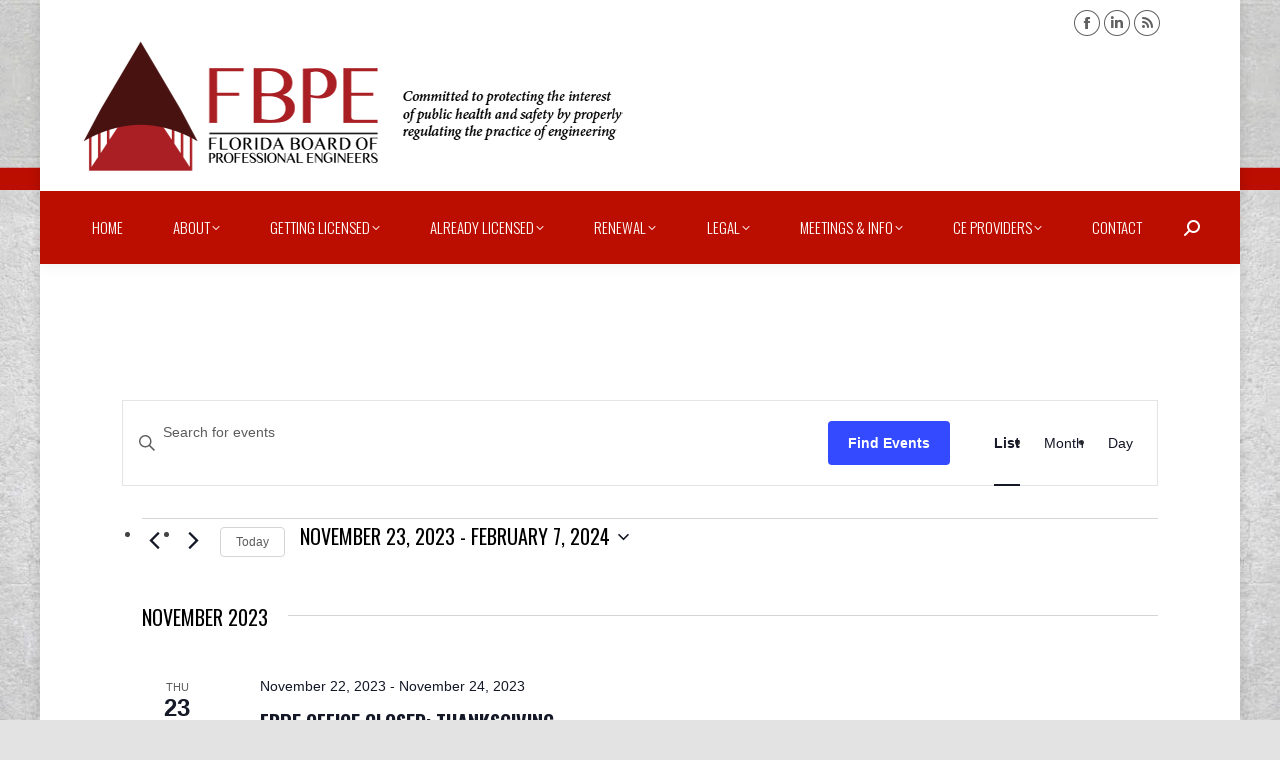

--- FILE ---
content_type: text/html; charset=UTF-8
request_url: https://fbpe.org/events/list/?tribe-bar-date=2023-11-23
body_size: 30171
content:
<!DOCTYPE html>
<!--[if !(IE 6) | !(IE 7) | !(IE 8)  ]><!-->
<html lang="en" class="no-js">
<!--<![endif]-->
<head>
	<meta charset="UTF-8" />
				<meta name="viewport" content="width=device-width, initial-scale=1, maximum-scale=1, user-scalable=0"/>
			<meta name="theme-color" content="#bc0700"/>	<link rel="profile" href="https://gmpg.org/xfn/11" />
	<link rel='stylesheet' id='tribe-events-views-v2-bootstrap-datepicker-styles-css' href='https://fbpe.org/wp-content/plugins/the-events-calendar/vendor/bootstrap-datepicker/css/bootstrap-datepicker.standalone.min.css?ver=6.15.14' media='all' />
<link rel='stylesheet' id='tec-variables-skeleton-css' href='https://fbpe.org/wp-content/plugins/the-events-calendar/common/build/css/variables-skeleton.css?ver=6.10.1' media='all' />
<link rel='stylesheet' id='tribe-common-skeleton-style-css' href='https://fbpe.org/wp-content/plugins/the-events-calendar/common/build/css/common-skeleton.css?ver=6.10.1' media='all' />
<link rel='stylesheet' id='tribe-tooltipster-css-css' href='https://fbpe.org/wp-content/plugins/the-events-calendar/common/vendor/tooltipster/tooltipster.bundle.min.css?ver=6.10.1' media='all' />
<link rel='stylesheet' id='tribe-events-views-v2-skeleton-css' href='https://fbpe.org/wp-content/plugins/the-events-calendar/build/css/views-skeleton.css?ver=6.15.14' media='all' />
<link rel='stylesheet' id='tec-variables-full-css' href='https://fbpe.org/wp-content/plugins/the-events-calendar/common/build/css/variables-full.css?ver=6.10.1' media='all' />
<link rel='stylesheet' id='tribe-common-full-style-css' href='https://fbpe.org/wp-content/plugins/the-events-calendar/common/build/css/common-full.css?ver=6.10.1' media='all' />
<link rel='stylesheet' id='tribe-events-views-v2-full-css' href='https://fbpe.org/wp-content/plugins/the-events-calendar/build/css/views-full.css?ver=6.15.14' media='all' />
<link rel='stylesheet' id='tribe-events-views-v2-print-css' href='https://fbpe.org/wp-content/plugins/the-events-calendar/build/css/views-print.css?ver=6.15.14' media='print' />
<meta name='robots' content='index, follow, max-image-preview:large, max-snippet:-1, max-video-preview:-1' />
	<style>img:is([sizes="auto" i], [sizes^="auto," i]) { contain-intrinsic-size: 3000px 1500px }</style>
	<meta name="dlm-version" content="5.1.6">
	<!-- This site is optimized with the Yoast SEO plugin v26.8 - https://yoast.com/product/yoast-seo-wordpress/ -->
	<title>Events from January 12, 2016 &#8211; March 11, 2016 &#8211; Florida Board of Professional Engineers</title>
	<link rel="canonical" href="https://fbpe.org/events/" />
	<meta property="og:locale" content="en_US" />
	<meta property="og:type" content="website" />
	<meta property="og:title" content="Events Archive - Florida Board of Professional Engineers" />
	<meta property="og:url" content="https://fbpe.org/events/" />
	<meta property="og:site_name" content="Florida Board of Professional Engineers" />
	<meta name="twitter:card" content="summary_large_image" />
	<script type="application/ld+json" class="yoast-schema-graph">{"@context":"https://schema.org","@graph":[{"@type":"CollectionPage","@id":"https://fbpe.org/events/","url":"https://fbpe.org/events/","name":"Events Archive - Florida Board of Professional Engineers","isPartOf":{"@id":"https://fbpe.org/#website"},"breadcrumb":{"@id":"https://fbpe.org/events/#breadcrumb"},"inLanguage":"en"},{"@type":"BreadcrumbList","@id":"https://fbpe.org/events/#breadcrumb","itemListElement":[{"@type":"ListItem","position":1,"name":"Home","item":"https://fbpe.org/"},{"@type":"ListItem","position":2,"name":"Events"}]},{"@type":"WebSite","@id":"https://fbpe.org/#website","url":"https://fbpe.org/","name":"Florida Board of Professional Engineers","description":"root","potentialAction":[{"@type":"SearchAction","target":{"@type":"EntryPoint","urlTemplate":"https://fbpe.org/?s={search_term_string}"},"query-input":{"@type":"PropertyValueSpecification","valueRequired":true,"valueName":"search_term_string"}}],"inLanguage":"en"}]}</script>
	<!-- / Yoast SEO plugin. -->


<link rel='dns-prefetch' href='//maps.googleapis.com' />
<link rel='dns-prefetch' href='//fonts.googleapis.com' />
<link rel="alternate" type="application/rss+xml" title="Florida Board of Professional Engineers &raquo; Feed" href="https://fbpe.org/feed/" />
<link rel="alternate" type="text/calendar" title="Florida Board of Professional Engineers &raquo; iCal Feed" href="https://fbpe.org/events/?ical=1" />
<link rel="alternate" type="application/rss+xml" title="Florida Board of Professional Engineers &raquo; Events Feed" href="https://fbpe.org/events/feed/" />
<script>
window._wpemojiSettings = {"baseUrl":"https:\/\/s.w.org\/images\/core\/emoji\/16.0.1\/72x72\/","ext":".png","svgUrl":"https:\/\/s.w.org\/images\/core\/emoji\/16.0.1\/svg\/","svgExt":".svg","source":{"concatemoji":"https:\/\/fbpe.org\/wp-includes\/js\/wp-emoji-release.min.js?ver=6.8.3"}};
/*! This file is auto-generated */
!function(s,n){var o,i,e;function c(e){try{var t={supportTests:e,timestamp:(new Date).valueOf()};sessionStorage.setItem(o,JSON.stringify(t))}catch(e){}}function p(e,t,n){e.clearRect(0,0,e.canvas.width,e.canvas.height),e.fillText(t,0,0);var t=new Uint32Array(e.getImageData(0,0,e.canvas.width,e.canvas.height).data),a=(e.clearRect(0,0,e.canvas.width,e.canvas.height),e.fillText(n,0,0),new Uint32Array(e.getImageData(0,0,e.canvas.width,e.canvas.height).data));return t.every(function(e,t){return e===a[t]})}function u(e,t){e.clearRect(0,0,e.canvas.width,e.canvas.height),e.fillText(t,0,0);for(var n=e.getImageData(16,16,1,1),a=0;a<n.data.length;a++)if(0!==n.data[a])return!1;return!0}function f(e,t,n,a){switch(t){case"flag":return n(e,"\ud83c\udff3\ufe0f\u200d\u26a7\ufe0f","\ud83c\udff3\ufe0f\u200b\u26a7\ufe0f")?!1:!n(e,"\ud83c\udde8\ud83c\uddf6","\ud83c\udde8\u200b\ud83c\uddf6")&&!n(e,"\ud83c\udff4\udb40\udc67\udb40\udc62\udb40\udc65\udb40\udc6e\udb40\udc67\udb40\udc7f","\ud83c\udff4\u200b\udb40\udc67\u200b\udb40\udc62\u200b\udb40\udc65\u200b\udb40\udc6e\u200b\udb40\udc67\u200b\udb40\udc7f");case"emoji":return!a(e,"\ud83e\udedf")}return!1}function g(e,t,n,a){var r="undefined"!=typeof WorkerGlobalScope&&self instanceof WorkerGlobalScope?new OffscreenCanvas(300,150):s.createElement("canvas"),o=r.getContext("2d",{willReadFrequently:!0}),i=(o.textBaseline="top",o.font="600 32px Arial",{});return e.forEach(function(e){i[e]=t(o,e,n,a)}),i}function t(e){var t=s.createElement("script");t.src=e,t.defer=!0,s.head.appendChild(t)}"undefined"!=typeof Promise&&(o="wpEmojiSettingsSupports",i=["flag","emoji"],n.supports={everything:!0,everythingExceptFlag:!0},e=new Promise(function(e){s.addEventListener("DOMContentLoaded",e,{once:!0})}),new Promise(function(t){var n=function(){try{var e=JSON.parse(sessionStorage.getItem(o));if("object"==typeof e&&"number"==typeof e.timestamp&&(new Date).valueOf()<e.timestamp+604800&&"object"==typeof e.supportTests)return e.supportTests}catch(e){}return null}();if(!n){if("undefined"!=typeof Worker&&"undefined"!=typeof OffscreenCanvas&&"undefined"!=typeof URL&&URL.createObjectURL&&"undefined"!=typeof Blob)try{var e="postMessage("+g.toString()+"("+[JSON.stringify(i),f.toString(),p.toString(),u.toString()].join(",")+"));",a=new Blob([e],{type:"text/javascript"}),r=new Worker(URL.createObjectURL(a),{name:"wpTestEmojiSupports"});return void(r.onmessage=function(e){c(n=e.data),r.terminate(),t(n)})}catch(e){}c(n=g(i,f,p,u))}t(n)}).then(function(e){for(var t in e)n.supports[t]=e[t],n.supports.everything=n.supports.everything&&n.supports[t],"flag"!==t&&(n.supports.everythingExceptFlag=n.supports.everythingExceptFlag&&n.supports[t]);n.supports.everythingExceptFlag=n.supports.everythingExceptFlag&&!n.supports.flag,n.DOMReady=!1,n.readyCallback=function(){n.DOMReady=!0}}).then(function(){return e}).then(function(){var e;n.supports.everything||(n.readyCallback(),(e=n.source||{}).concatemoji?t(e.concatemoji):e.wpemoji&&e.twemoji&&(t(e.twemoji),t(e.wpemoji)))}))}((window,document),window._wpemojiSettings);
</script>
<link rel='stylesheet' id='layerslider-css' href='https://fbpe.org/wp-content/plugins/LayerSlider/assets/static/layerslider/css/layerslider.css?ver=7.5.3' media='all' />
<link rel='stylesheet' id='ls-google-fonts-css' href='https://fonts.googleapis.com/css?family=Lato:100,100i,200,200i,300,300i,400,400i,500,500i,600,600i,700,700i,800,800i,900,900i%7COpen+Sans:100,100i,200,200i,300,300i,400,400i,500,500i,600,600i,700,700i,800,800i,900,900i%7CIndie+Flower:100,100i,200,200i,300,300i,400,400i,500,500i,600,600i,700,700i,800,800i,900,900i%7COswald:100,100i,200,200i,300,300i,400,400i,500,500i,600,600i,700,700i,800,800i,900,900i' media='all' />
<style id='wp-emoji-styles-inline-css'>

	img.wp-smiley, img.emoji {
		display: inline !important;
		border: none !important;
		box-shadow: none !important;
		height: 1em !important;
		width: 1em !important;
		margin: 0 0.07em !important;
		vertical-align: -0.1em !important;
		background: none !important;
		padding: 0 !important;
	}
</style>
<link rel='stylesheet' id='wp-block-library-css' href='https://fbpe.org/wp-includes/css/dist/block-library/style.min.css?ver=6.8.3' media='all' />
<style id='wp-block-library-theme-inline-css'>
.wp-block-audio :where(figcaption){color:#555;font-size:13px;text-align:center}.is-dark-theme .wp-block-audio :where(figcaption){color:#ffffffa6}.wp-block-audio{margin:0 0 1em}.wp-block-code{border:1px solid #ccc;border-radius:4px;font-family:Menlo,Consolas,monaco,monospace;padding:.8em 1em}.wp-block-embed :where(figcaption){color:#555;font-size:13px;text-align:center}.is-dark-theme .wp-block-embed :where(figcaption){color:#ffffffa6}.wp-block-embed{margin:0 0 1em}.blocks-gallery-caption{color:#555;font-size:13px;text-align:center}.is-dark-theme .blocks-gallery-caption{color:#ffffffa6}:root :where(.wp-block-image figcaption){color:#555;font-size:13px;text-align:center}.is-dark-theme :root :where(.wp-block-image figcaption){color:#ffffffa6}.wp-block-image{margin:0 0 1em}.wp-block-pullquote{border-bottom:4px solid;border-top:4px solid;color:currentColor;margin-bottom:1.75em}.wp-block-pullquote cite,.wp-block-pullquote footer,.wp-block-pullquote__citation{color:currentColor;font-size:.8125em;font-style:normal;text-transform:uppercase}.wp-block-quote{border-left:.25em solid;margin:0 0 1.75em;padding-left:1em}.wp-block-quote cite,.wp-block-quote footer{color:currentColor;font-size:.8125em;font-style:normal;position:relative}.wp-block-quote:where(.has-text-align-right){border-left:none;border-right:.25em solid;padding-left:0;padding-right:1em}.wp-block-quote:where(.has-text-align-center){border:none;padding-left:0}.wp-block-quote.is-large,.wp-block-quote.is-style-large,.wp-block-quote:where(.is-style-plain){border:none}.wp-block-search .wp-block-search__label{font-weight:700}.wp-block-search__button{border:1px solid #ccc;padding:.375em .625em}:where(.wp-block-group.has-background){padding:1.25em 2.375em}.wp-block-separator.has-css-opacity{opacity:.4}.wp-block-separator{border:none;border-bottom:2px solid;margin-left:auto;margin-right:auto}.wp-block-separator.has-alpha-channel-opacity{opacity:1}.wp-block-separator:not(.is-style-wide):not(.is-style-dots){width:100px}.wp-block-separator.has-background:not(.is-style-dots){border-bottom:none;height:1px}.wp-block-separator.has-background:not(.is-style-wide):not(.is-style-dots){height:2px}.wp-block-table{margin:0 0 1em}.wp-block-table td,.wp-block-table th{word-break:normal}.wp-block-table :where(figcaption){color:#555;font-size:13px;text-align:center}.is-dark-theme .wp-block-table :where(figcaption){color:#ffffffa6}.wp-block-video :where(figcaption){color:#555;font-size:13px;text-align:center}.is-dark-theme .wp-block-video :where(figcaption){color:#ffffffa6}.wp-block-video{margin:0 0 1em}:root :where(.wp-block-template-part.has-background){margin-bottom:0;margin-top:0;padding:1.25em 2.375em}
</style>
<style id='classic-theme-styles-inline-css'>
/*! This file is auto-generated */
.wp-block-button__link{color:#fff;background-color:#32373c;border-radius:9999px;box-shadow:none;text-decoration:none;padding:calc(.667em + 2px) calc(1.333em + 2px);font-size:1.125em}.wp-block-file__button{background:#32373c;color:#fff;text-decoration:none}
</style>
<style id='global-styles-inline-css'>
:root{--wp--preset--aspect-ratio--square: 1;--wp--preset--aspect-ratio--4-3: 4/3;--wp--preset--aspect-ratio--3-4: 3/4;--wp--preset--aspect-ratio--3-2: 3/2;--wp--preset--aspect-ratio--2-3: 2/3;--wp--preset--aspect-ratio--16-9: 16/9;--wp--preset--aspect-ratio--9-16: 9/16;--wp--preset--color--black: #000000;--wp--preset--color--cyan-bluish-gray: #abb8c3;--wp--preset--color--white: #FFF;--wp--preset--color--pale-pink: #f78da7;--wp--preset--color--vivid-red: #cf2e2e;--wp--preset--color--luminous-vivid-orange: #ff6900;--wp--preset--color--luminous-vivid-amber: #fcb900;--wp--preset--color--light-green-cyan: #7bdcb5;--wp--preset--color--vivid-green-cyan: #00d084;--wp--preset--color--pale-cyan-blue: #8ed1fc;--wp--preset--color--vivid-cyan-blue: #0693e3;--wp--preset--color--vivid-purple: #9b51e0;--wp--preset--color--accent: #bc0700;--wp--preset--color--dark-gray: #111;--wp--preset--color--light-gray: #767676;--wp--preset--gradient--vivid-cyan-blue-to-vivid-purple: linear-gradient(135deg,rgba(6,147,227,1) 0%,rgb(155,81,224) 100%);--wp--preset--gradient--light-green-cyan-to-vivid-green-cyan: linear-gradient(135deg,rgb(122,220,180) 0%,rgb(0,208,130) 100%);--wp--preset--gradient--luminous-vivid-amber-to-luminous-vivid-orange: linear-gradient(135deg,rgba(252,185,0,1) 0%,rgba(255,105,0,1) 100%);--wp--preset--gradient--luminous-vivid-orange-to-vivid-red: linear-gradient(135deg,rgba(255,105,0,1) 0%,rgb(207,46,46) 100%);--wp--preset--gradient--very-light-gray-to-cyan-bluish-gray: linear-gradient(135deg,rgb(238,238,238) 0%,rgb(169,184,195) 100%);--wp--preset--gradient--cool-to-warm-spectrum: linear-gradient(135deg,rgb(74,234,220) 0%,rgb(151,120,209) 20%,rgb(207,42,186) 40%,rgb(238,44,130) 60%,rgb(251,105,98) 80%,rgb(254,248,76) 100%);--wp--preset--gradient--blush-light-purple: linear-gradient(135deg,rgb(255,206,236) 0%,rgb(152,150,240) 100%);--wp--preset--gradient--blush-bordeaux: linear-gradient(135deg,rgb(254,205,165) 0%,rgb(254,45,45) 50%,rgb(107,0,62) 100%);--wp--preset--gradient--luminous-dusk: linear-gradient(135deg,rgb(255,203,112) 0%,rgb(199,81,192) 50%,rgb(65,88,208) 100%);--wp--preset--gradient--pale-ocean: linear-gradient(135deg,rgb(255,245,203) 0%,rgb(182,227,212) 50%,rgb(51,167,181) 100%);--wp--preset--gradient--electric-grass: linear-gradient(135deg,rgb(202,248,128) 0%,rgb(113,206,126) 100%);--wp--preset--gradient--midnight: linear-gradient(135deg,rgb(2,3,129) 0%,rgb(40,116,252) 100%);--wp--preset--font-size--small: 13px;--wp--preset--font-size--medium: 20px;--wp--preset--font-size--large: 36px;--wp--preset--font-size--x-large: 42px;--wp--preset--spacing--20: 0.44rem;--wp--preset--spacing--30: 0.67rem;--wp--preset--spacing--40: 1rem;--wp--preset--spacing--50: 1.5rem;--wp--preset--spacing--60: 2.25rem;--wp--preset--spacing--70: 3.38rem;--wp--preset--spacing--80: 5.06rem;--wp--preset--shadow--natural: 6px 6px 9px rgba(0, 0, 0, 0.2);--wp--preset--shadow--deep: 12px 12px 50px rgba(0, 0, 0, 0.4);--wp--preset--shadow--sharp: 6px 6px 0px rgba(0, 0, 0, 0.2);--wp--preset--shadow--outlined: 6px 6px 0px -3px rgba(255, 255, 255, 1), 6px 6px rgba(0, 0, 0, 1);--wp--preset--shadow--crisp: 6px 6px 0px rgba(0, 0, 0, 1);}:where(.is-layout-flex){gap: 0.5em;}:where(.is-layout-grid){gap: 0.5em;}body .is-layout-flex{display: flex;}.is-layout-flex{flex-wrap: wrap;align-items: center;}.is-layout-flex > :is(*, div){margin: 0;}body .is-layout-grid{display: grid;}.is-layout-grid > :is(*, div){margin: 0;}:where(.wp-block-columns.is-layout-flex){gap: 2em;}:where(.wp-block-columns.is-layout-grid){gap: 2em;}:where(.wp-block-post-template.is-layout-flex){gap: 1.25em;}:where(.wp-block-post-template.is-layout-grid){gap: 1.25em;}.has-black-color{color: var(--wp--preset--color--black) !important;}.has-cyan-bluish-gray-color{color: var(--wp--preset--color--cyan-bluish-gray) !important;}.has-white-color{color: var(--wp--preset--color--white) !important;}.has-pale-pink-color{color: var(--wp--preset--color--pale-pink) !important;}.has-vivid-red-color{color: var(--wp--preset--color--vivid-red) !important;}.has-luminous-vivid-orange-color{color: var(--wp--preset--color--luminous-vivid-orange) !important;}.has-luminous-vivid-amber-color{color: var(--wp--preset--color--luminous-vivid-amber) !important;}.has-light-green-cyan-color{color: var(--wp--preset--color--light-green-cyan) !important;}.has-vivid-green-cyan-color{color: var(--wp--preset--color--vivid-green-cyan) !important;}.has-pale-cyan-blue-color{color: var(--wp--preset--color--pale-cyan-blue) !important;}.has-vivid-cyan-blue-color{color: var(--wp--preset--color--vivid-cyan-blue) !important;}.has-vivid-purple-color{color: var(--wp--preset--color--vivid-purple) !important;}.has-black-background-color{background-color: var(--wp--preset--color--black) !important;}.has-cyan-bluish-gray-background-color{background-color: var(--wp--preset--color--cyan-bluish-gray) !important;}.has-white-background-color{background-color: var(--wp--preset--color--white) !important;}.has-pale-pink-background-color{background-color: var(--wp--preset--color--pale-pink) !important;}.has-vivid-red-background-color{background-color: var(--wp--preset--color--vivid-red) !important;}.has-luminous-vivid-orange-background-color{background-color: var(--wp--preset--color--luminous-vivid-orange) !important;}.has-luminous-vivid-amber-background-color{background-color: var(--wp--preset--color--luminous-vivid-amber) !important;}.has-light-green-cyan-background-color{background-color: var(--wp--preset--color--light-green-cyan) !important;}.has-vivid-green-cyan-background-color{background-color: var(--wp--preset--color--vivid-green-cyan) !important;}.has-pale-cyan-blue-background-color{background-color: var(--wp--preset--color--pale-cyan-blue) !important;}.has-vivid-cyan-blue-background-color{background-color: var(--wp--preset--color--vivid-cyan-blue) !important;}.has-vivid-purple-background-color{background-color: var(--wp--preset--color--vivid-purple) !important;}.has-black-border-color{border-color: var(--wp--preset--color--black) !important;}.has-cyan-bluish-gray-border-color{border-color: var(--wp--preset--color--cyan-bluish-gray) !important;}.has-white-border-color{border-color: var(--wp--preset--color--white) !important;}.has-pale-pink-border-color{border-color: var(--wp--preset--color--pale-pink) !important;}.has-vivid-red-border-color{border-color: var(--wp--preset--color--vivid-red) !important;}.has-luminous-vivid-orange-border-color{border-color: var(--wp--preset--color--luminous-vivid-orange) !important;}.has-luminous-vivid-amber-border-color{border-color: var(--wp--preset--color--luminous-vivid-amber) !important;}.has-light-green-cyan-border-color{border-color: var(--wp--preset--color--light-green-cyan) !important;}.has-vivid-green-cyan-border-color{border-color: var(--wp--preset--color--vivid-green-cyan) !important;}.has-pale-cyan-blue-border-color{border-color: var(--wp--preset--color--pale-cyan-blue) !important;}.has-vivid-cyan-blue-border-color{border-color: var(--wp--preset--color--vivid-cyan-blue) !important;}.has-vivid-purple-border-color{border-color: var(--wp--preset--color--vivid-purple) !important;}.has-vivid-cyan-blue-to-vivid-purple-gradient-background{background: var(--wp--preset--gradient--vivid-cyan-blue-to-vivid-purple) !important;}.has-light-green-cyan-to-vivid-green-cyan-gradient-background{background: var(--wp--preset--gradient--light-green-cyan-to-vivid-green-cyan) !important;}.has-luminous-vivid-amber-to-luminous-vivid-orange-gradient-background{background: var(--wp--preset--gradient--luminous-vivid-amber-to-luminous-vivid-orange) !important;}.has-luminous-vivid-orange-to-vivid-red-gradient-background{background: var(--wp--preset--gradient--luminous-vivid-orange-to-vivid-red) !important;}.has-very-light-gray-to-cyan-bluish-gray-gradient-background{background: var(--wp--preset--gradient--very-light-gray-to-cyan-bluish-gray) !important;}.has-cool-to-warm-spectrum-gradient-background{background: var(--wp--preset--gradient--cool-to-warm-spectrum) !important;}.has-blush-light-purple-gradient-background{background: var(--wp--preset--gradient--blush-light-purple) !important;}.has-blush-bordeaux-gradient-background{background: var(--wp--preset--gradient--blush-bordeaux) !important;}.has-luminous-dusk-gradient-background{background: var(--wp--preset--gradient--luminous-dusk) !important;}.has-pale-ocean-gradient-background{background: var(--wp--preset--gradient--pale-ocean) !important;}.has-electric-grass-gradient-background{background: var(--wp--preset--gradient--electric-grass) !important;}.has-midnight-gradient-background{background: var(--wp--preset--gradient--midnight) !important;}.has-small-font-size{font-size: var(--wp--preset--font-size--small) !important;}.has-medium-font-size{font-size: var(--wp--preset--font-size--medium) !important;}.has-large-font-size{font-size: var(--wp--preset--font-size--large) !important;}.has-x-large-font-size{font-size: var(--wp--preset--font-size--x-large) !important;}
:where(.wp-block-post-template.is-layout-flex){gap: 1.25em;}:where(.wp-block-post-template.is-layout-grid){gap: 1.25em;}
:where(.wp-block-columns.is-layout-flex){gap: 2em;}:where(.wp-block-columns.is-layout-grid){gap: 2em;}
:root :where(.wp-block-pullquote){font-size: 1.5em;line-height: 1.6;}
</style>
<link rel='stylesheet' id='ctct_form_styles-css' href='https://fbpe.org/wp-content/plugins/constant-contact-forms/assets/css/style.css?ver=2.16.0' media='all' />
<link rel='stylesheet' id='countdown-hoth-css-css' href='https://fbpe.org/wp-content/plugins/jquery-t-countdown-widget/css/hoth/style.css?ver=2.0' media='all' />
<link rel='stylesheet' id='the7-font-css' href='https://fbpe.org/wp-content/themes/dt-the7/fonts/icomoon-the7-font/icomoon-the7-font.min.css?ver=14.2.0' media='all' />
<link rel='stylesheet' id='the7-awesome-fonts-css' href='https://fbpe.org/wp-content/themes/dt-the7/fonts/FontAwesome/css/all.min.css?ver=14.2.0' media='all' />
<link rel='stylesheet' id='the7-awesome-fonts-back-css' href='https://fbpe.org/wp-content/themes/dt-the7/fonts/FontAwesome/back-compat.min.css?ver=14.2.0' media='all' />
<link rel='stylesheet' id='the7-Defaults-css' href='https://fbpe.org/wp-content/uploads/smile_fonts/Defaults/Defaults.css?ver=6.8.3' media='all' />
<link rel='stylesheet' id='dt-web-fonts-css' href='https://fonts.googleapis.com/css?family=Roboto:400,400italic,500,600,700%7COpen+Sans:400,600,700%7COswald:300,400,600,700' media='all' />
<link rel='stylesheet' id='dt-main-css' href='https://fbpe.org/wp-content/themes/dt-the7/css/main.min.css?ver=14.2.0' media='all' />
<link rel='stylesheet' id='the7-custom-scrollbar-css' href='https://fbpe.org/wp-content/themes/dt-the7/lib/custom-scrollbar/custom-scrollbar.min.css?ver=14.2.0' media='all' />
<link rel='stylesheet' id='the7-wpbakery-css' href='https://fbpe.org/wp-content/themes/dt-the7/css/wpbakery.min.css?ver=14.2.0' media='all' />
<link rel='stylesheet' id='the7-core-css' href='https://fbpe.org/wp-content/plugins/dt-the7-core/assets/css/post-type.min.css?ver=2.7.12' media='all' />
<link rel='stylesheet' id='the7-css-vars-css' href='https://fbpe.org/wp-content/uploads/the7-css/css-vars.css?ver=367a1d7c9ceb' media='all' />
<link rel='stylesheet' id='dt-custom-css' href='https://fbpe.org/wp-content/uploads/the7-css/custom.css?ver=367a1d7c9ceb' media='all' />
<link rel='stylesheet' id='dt-media-css' href='https://fbpe.org/wp-content/uploads/the7-css/media.css?ver=367a1d7c9ceb' media='all' />
<link rel='stylesheet' id='the7-mega-menu-css' href='https://fbpe.org/wp-content/uploads/the7-css/mega-menu.css?ver=367a1d7c9ceb' media='all' />
<link rel='stylesheet' id='the7-elements-albums-portfolio-css' href='https://fbpe.org/wp-content/uploads/the7-css/the7-elements-albums-portfolio.css?ver=367a1d7c9ceb' media='all' />
<link rel='stylesheet' id='the7-elements-css' href='https://fbpe.org/wp-content/uploads/the7-css/post-type-dynamic.css?ver=367a1d7c9ceb' media='all' />
<link rel='stylesheet' id='style-css' href='https://fbpe.org/wp-content/themes/dt-the7/style.css?ver=14.2.0' media='all' />
<link rel='stylesheet' id='ultimate-vc-addons-style-min-css' href='https://fbpe.org/wp-content/plugins/Ultimate_VC_Addons/assets/min-css/ultimate.min.css?ver=3.21.2' media='all' />
<link rel='stylesheet' id='ultimate-vc-addons-icons-css' href='https://fbpe.org/wp-content/plugins/Ultimate_VC_Addons/assets/css/icons.css?ver=3.21.2' media='all' />
<link rel='stylesheet' id='ultimate-vc-addons-vidcons-css' href='https://fbpe.org/wp-content/plugins/Ultimate_VC_Addons/assets/fonts/vidcons.css?ver=3.21.2' media='all' />
<link rel='stylesheet' id='ultimate-vc-addons-selected-google-fonts-style-css' href='https://fonts.googleapis.com/css?family=Oswald:normal,300,700|Roboto:normal,italic,500,500italic,700,700italic&#038;subset=latin,latin-ext,cyrillic-ext,greek,greek-ext,cyrillic,vietnamese' media='all' />
<style id='teccc-nofile-stylesheet-inline-css'>

.teccc-legend a, .tribe-events-calendar a, #tribe-events-content .tribe-events-tooltip h4
{
	font-weight: ;
}

.tribe-events-list .vevent.hentry h2 {
	padding-left: 5px;
}


@media only screen and (max-width: 768px) {
	.tribe-events-calendar td .hentry,
	.tribe-events-calendar td .type-tribe_events {
		display: block;
	}

	h3.entry-title.summary,
	h3.tribe-events-month-event-title,
	.tribe-events-calendar .tribe-events-has-events:after {
		display: none;
	}

	.tribe-events-calendar .mobile-trigger .tribe-events-tooltip {
		display: none !important;
	}
}


.tribe-events .tribe-events-calendar-month__multiday-event-bar,
.tribe-events .tribe-events-calendar-month__multiday-event-bar-inner,
.tribe-events-calendar-month__multiday-event-wrapper
{ background-color: #F7F6F6; }


.tribe-events-calendar-month__multiday-event-wrapper.tribe-events-calendar-month__multiday-event--empty
{ background-color: transparent !important; }


.tribe-common--breakpoint-medium.tribe-events .tribe-events-calendar-list__event-datetime-featured-text,
.tribe-events-calendar-month-mobile-events__mobile-event-datetime-featured-text,
.tribe-events-calendar-day__event-datetime-featured-text,
.tribe-common-c-svgicon--featured
{ color:  !important; }

.tribe-events-calendar-list__event-date-tag-datetime:after, 
.tribe-events-widget-events-list__event-date-tag-datetime:after, 
.tribe-events .tribe-events-calendar-day__event--featured:after,
.tribe-events .tribe-events-calendar-month__calendar-event--featured:before
{ background-color:  !important; }



	
		.tribe-events-category-collegiate h2.tribe-events-list-event-title.entry-title a,
.tribe-events-category-collegiate h2.tribe-events-list-event-title a,
.tribe-events-category-collegiate h3.tribe-events-list-event-title a,
.tribe-event-featured .tribe-events-category-collegiate h3.tribe-events-list-event-title a,
.tribe-events-list .tribe-events-loop .tribe-event-featured.tribe-events-category-collegiate h3.tribe-events-list-event-title a,	.tribe-events-shortcode .tribe-events-month table .type-tribe_events.tribe-events-category-collegiate,		.tribe-events-list .tribe-events-loop .tribe-event-featured.tribe-events-category-collegiate h3.tribe-events-list-event-title a:hover,
#tribe-events-content table.tribe-events-calendar .type-tribe_events.tribe-events-category-collegiate.tribe-event-featured h3.tribe-events-month-event-title a:hover,			.tribe-events-list-widget li.tribe-events-category-collegiate a:link,
.tribe-events-list-widget li.tribe-events-category-collegiate a:visited,
li.tribe-events-list-widget-events.tribe-events-category-collegiate a:link,
li.tribe-events-list-widget-events.tribe-events-category-collegiate a:visited,	.teccc-legend li.tribe_events_cat-collegiate a,
.tribe-common article.tribe_events_cat-collegiate h3 a,
.tribe-common article.tribe_events_cat-collegiate h3 a:link,
.tribe-common article.tribe_events_cat-collegiate h3 a:visited,
article.tribe-events-calendar-month__multiday-event.tribe_events_cat-collegiate h3,	#tribe-events-content table.tribe-events-calendar .tribe-event-featured.tribe-events-category-collegiate .tribe-events-month-event-title a,
.teccc-legend li.tribe-events-category-collegiate a,
.tribe-events-calendar .tribe-events-category-collegiate a,
#tribe-events-content .teccc-legend li.tribe-events-category-collegiate a,
#tribe-events-content .tribe-events-calendar .tribe-events-category-collegiate a,
.type-tribe_events.tribe-events-category-collegiate h2 a,
.tribe-events-category-collegiate > div.hentry.vevent > h3.entry-title a,
.tribe-events-mobile.tribe-events-category-collegiate h4 a
{
			color: ;
		text-decoration: none;
}

		.tribe-events-category-collegiate h3.tribe-events-list-event-title,		.tribe-events-shortcode .tribe-events-month table .type-tribe_events.tribe-events-category-collegiate,				.tribe-events-list-widget li.tribe-events-category-collegiate h4,
li.tribe-events-list-widget-events.tribe-events-category-collegiate h4,	.teccc-legend li.tribe_events_cat-collegiate,
article.tribe_events_cat-collegiate header.tribe-events-widget-events-list__event-header h3,
article.tribe-events-calendar-month__calendar-event.tribe_events_cat-collegiate h3,
article.tribe-events-calendar-month__multiday-event.tribe_events_cat-collegiate .tribe-events-calendar-month__multiday-event-bar-inner,
article.tribe-events-calendar-month-mobile-events__mobile-event.tribe_events_cat-collegiate h3,
article.tribe-events-calendar-day__event.tribe_events_cat-collegiate h3,
article.tribe-events-calendar-list__event.tribe_events_cat-collegiate h3,
article.tribe-events-calendar-latest-past__event.tribe_events_cat-collegiate h3,	.events-archive.events-gridview #tribe-events-content table .type-tribe_events.tribe-events-category-collegiate,
.teccc-legend li.tribe-events-category-collegiate,
.tribe-events-calendar .tribe-events-category-collegiate,
.type-tribe_events.tribe-events-category-collegiate h2,
.tribe-events-category-collegiate > div.hentry.vevent > h3.entry-title,
.tribe-events-mobile.tribe-events-category-collegiate h4
{
				border-right: 5px solid transparent;
			color: ;
		line-height: 1.4em;
	padding-left: 5px;
	padding-bottom: 2px;
}

	.tribe-events-calendar .tribe-event-featured.tribe-events-category-collegiate,
#tribe-events-content table.tribe-events-calendar .type-tribe_events.tribe-event-featured.tribe-events-category-collegiate,
.tribe-grid-body div[id*='tribe-events-event-'][class*='tribe-events-category-'].tribe-events-week-hourly-single.tribe-event-featured
{ border-right: 5px solid  }

	
	
		.tribe-events-list-widget li.tribe-events-category-collegiate a:link,
.tribe-events-list-widget li.tribe-events-category-collegiate a:visited,
li.tribe-events-list-widget-events.tribe-events-category-collegiate a:link,
li.tribe-events-list-widget-events.tribe-events-category-collegiate a:visited,	.tribe-events-category-collegiate h2.tribe-events-list-event-title.entry-title a,
.tribe-events-category-collegiate h2.tribe-events-list-event-title a,
.tribe-events-category-collegiate h3.tribe-events-list-event-title a,
.tribe-event-featured .tribe-events-category-collegiate h3.tribe-events-list-event-title a,
.tribe-events-list .tribe-events-loop .tribe-event-featured.tribe-events-category-collegiate h3.tribe-events-list-event-title a
{
	width: auto;
	display: block;
}
	
		.tribe-events-category-fbpe h2.tribe-events-list-event-title.entry-title a,
.tribe-events-category-fbpe h2.tribe-events-list-event-title a,
.tribe-events-category-fbpe h3.tribe-events-list-event-title a,
.tribe-event-featured .tribe-events-category-fbpe h3.tribe-events-list-event-title a,
.tribe-events-list .tribe-events-loop .tribe-event-featured.tribe-events-category-fbpe h3.tribe-events-list-event-title a,	.tribe-events-shortcode .tribe-events-month table .type-tribe_events.tribe-events-category-fbpe,		.tribe-events-list .tribe-events-loop .tribe-event-featured.tribe-events-category-fbpe h3.tribe-events-list-event-title a:hover,
#tribe-events-content table.tribe-events-calendar .type-tribe_events.tribe-events-category-fbpe.tribe-event-featured h3.tribe-events-month-event-title a:hover,			.tribe-events-list-widget li.tribe-events-category-fbpe a:link,
.tribe-events-list-widget li.tribe-events-category-fbpe a:visited,
li.tribe-events-list-widget-events.tribe-events-category-fbpe a:link,
li.tribe-events-list-widget-events.tribe-events-category-fbpe a:visited,	.teccc-legend li.tribe_events_cat-fbpe a,
.tribe-common article.tribe_events_cat-fbpe h3 a,
.tribe-common article.tribe_events_cat-fbpe h3 a:link,
.tribe-common article.tribe_events_cat-fbpe h3 a:visited,
article.tribe-events-calendar-month__multiday-event.tribe_events_cat-fbpe h3,	#tribe-events-content table.tribe-events-calendar .tribe-event-featured.tribe-events-category-fbpe .tribe-events-month-event-title a,
.teccc-legend li.tribe-events-category-fbpe a,
.tribe-events-calendar .tribe-events-category-fbpe a,
#tribe-events-content .teccc-legend li.tribe-events-category-fbpe a,
#tribe-events-content .tribe-events-calendar .tribe-events-category-fbpe a,
.type-tribe_events.tribe-events-category-fbpe h2 a,
.tribe-events-category-fbpe > div.hentry.vevent > h3.entry-title a,
.tribe-events-mobile.tribe-events-category-fbpe h4 a
{
			color: ;
		text-decoration: none;
}

		.tribe-events-category-fbpe h3.tribe-events-list-event-title,		.tribe-events-shortcode .tribe-events-month table .type-tribe_events.tribe-events-category-fbpe,				.tribe-events-list-widget li.tribe-events-category-fbpe h4,
li.tribe-events-list-widget-events.tribe-events-category-fbpe h4,	.teccc-legend li.tribe_events_cat-fbpe,
article.tribe_events_cat-fbpe header.tribe-events-widget-events-list__event-header h3,
article.tribe-events-calendar-month__calendar-event.tribe_events_cat-fbpe h3,
article.tribe-events-calendar-month__multiday-event.tribe_events_cat-fbpe .tribe-events-calendar-month__multiday-event-bar-inner,
article.tribe-events-calendar-month-mobile-events__mobile-event.tribe_events_cat-fbpe h3,
article.tribe-events-calendar-day__event.tribe_events_cat-fbpe h3,
article.tribe-events-calendar-list__event.tribe_events_cat-fbpe h3,
article.tribe-events-calendar-latest-past__event.tribe_events_cat-fbpe h3,	.events-archive.events-gridview #tribe-events-content table .type-tribe_events.tribe-events-category-fbpe,
.teccc-legend li.tribe-events-category-fbpe,
.tribe-events-calendar .tribe-events-category-fbpe,
.type-tribe_events.tribe-events-category-fbpe h2,
.tribe-events-category-fbpe > div.hentry.vevent > h3.entry-title,
.tribe-events-mobile.tribe-events-category-fbpe h4
{
				border-right: 5px solid transparent;
			color: ;
		line-height: 1.4em;
	padding-left: 5px;
	padding-bottom: 2px;
}

	.tribe-events-calendar .tribe-event-featured.tribe-events-category-fbpe,
#tribe-events-content table.tribe-events-calendar .type-tribe_events.tribe-event-featured.tribe-events-category-fbpe,
.tribe-grid-body div[id*='tribe-events-event-'][class*='tribe-events-category-'].tribe-events-week-hourly-single.tribe-event-featured
{ border-right: 5px solid  }

	
	
		.tribe-events-list-widget li.tribe-events-category-fbpe a:link,
.tribe-events-list-widget li.tribe-events-category-fbpe a:visited,
li.tribe-events-list-widget-events.tribe-events-category-fbpe a:link,
li.tribe-events-list-widget-events.tribe-events-category-fbpe a:visited,	.tribe-events-category-fbpe h2.tribe-events-list-event-title.entry-title a,
.tribe-events-category-fbpe h2.tribe-events-list-event-title a,
.tribe-events-category-fbpe h3.tribe-events-list-event-title a,
.tribe-event-featured .tribe-events-category-fbpe h3.tribe-events-list-event-title a,
.tribe-events-list .tribe-events-loop .tribe-event-featured.tribe-events-category-fbpe h3.tribe-events-list-event-title a
{
	width: auto;
	display: block;
}
	
		.tribe-events-category-femc h2.tribe-events-list-event-title.entry-title a,
.tribe-events-category-femc h2.tribe-events-list-event-title a,
.tribe-events-category-femc h3.tribe-events-list-event-title a,
.tribe-event-featured .tribe-events-category-femc h3.tribe-events-list-event-title a,
.tribe-events-list .tribe-events-loop .tribe-event-featured.tribe-events-category-femc h3.tribe-events-list-event-title a,	.tribe-events-shortcode .tribe-events-month table .type-tribe_events.tribe-events-category-femc,		.tribe-events-list .tribe-events-loop .tribe-event-featured.tribe-events-category-femc h3.tribe-events-list-event-title a:hover,
#tribe-events-content table.tribe-events-calendar .type-tribe_events.tribe-events-category-femc.tribe-event-featured h3.tribe-events-month-event-title a:hover,			.tribe-events-list-widget li.tribe-events-category-femc a:link,
.tribe-events-list-widget li.tribe-events-category-femc a:visited,
li.tribe-events-list-widget-events.tribe-events-category-femc a:link,
li.tribe-events-list-widget-events.tribe-events-category-femc a:visited,	.teccc-legend li.tribe_events_cat-femc a,
.tribe-common article.tribe_events_cat-femc h3 a,
.tribe-common article.tribe_events_cat-femc h3 a:link,
.tribe-common article.tribe_events_cat-femc h3 a:visited,
article.tribe-events-calendar-month__multiday-event.tribe_events_cat-femc h3,	#tribe-events-content table.tribe-events-calendar .tribe-event-featured.tribe-events-category-femc .tribe-events-month-event-title a,
.teccc-legend li.tribe-events-category-femc a,
.tribe-events-calendar .tribe-events-category-femc a,
#tribe-events-content .teccc-legend li.tribe-events-category-femc a,
#tribe-events-content .tribe-events-calendar .tribe-events-category-femc a,
.type-tribe_events.tribe-events-category-femc h2 a,
.tribe-events-category-femc > div.hentry.vevent > h3.entry-title a,
.tribe-events-mobile.tribe-events-category-femc h4 a
{
			color: ;
		text-decoration: none;
}

		.tribe-events-category-femc h3.tribe-events-list-event-title,		.tribe-events-shortcode .tribe-events-month table .type-tribe_events.tribe-events-category-femc,				.tribe-events-list-widget li.tribe-events-category-femc h4,
li.tribe-events-list-widget-events.tribe-events-category-femc h4,	.teccc-legend li.tribe_events_cat-femc,
article.tribe_events_cat-femc header.tribe-events-widget-events-list__event-header h3,
article.tribe-events-calendar-month__calendar-event.tribe_events_cat-femc h3,
article.tribe-events-calendar-month__multiday-event.tribe_events_cat-femc .tribe-events-calendar-month__multiday-event-bar-inner,
article.tribe-events-calendar-month-mobile-events__mobile-event.tribe_events_cat-femc h3,
article.tribe-events-calendar-day__event.tribe_events_cat-femc h3,
article.tribe-events-calendar-list__event.tribe_events_cat-femc h3,
article.tribe-events-calendar-latest-past__event.tribe_events_cat-femc h3,	.events-archive.events-gridview #tribe-events-content table .type-tribe_events.tribe-events-category-femc,
.teccc-legend li.tribe-events-category-femc,
.tribe-events-calendar .tribe-events-category-femc,
.type-tribe_events.tribe-events-category-femc h2,
.tribe-events-category-femc > div.hentry.vevent > h3.entry-title,
.tribe-events-mobile.tribe-events-category-femc h4
{
				border-right: 5px solid transparent;
			color: ;
		line-height: 1.4em;
	padding-left: 5px;
	padding-bottom: 2px;
}

	.tribe-events-calendar .tribe-event-featured.tribe-events-category-femc,
#tribe-events-content table.tribe-events-calendar .type-tribe_events.tribe-event-featured.tribe-events-category-femc,
.tribe-grid-body div[id*='tribe-events-event-'][class*='tribe-events-category-'].tribe-events-week-hourly-single.tribe-event-featured
{ border-right: 5px solid  }

	
	
		.tribe-events-list-widget li.tribe-events-category-femc a:link,
.tribe-events-list-widget li.tribe-events-category-femc a:visited,
li.tribe-events-list-widget-events.tribe-events-category-femc a:link,
li.tribe-events-list-widget-events.tribe-events-category-femc a:visited,	.tribe-events-category-femc h2.tribe-events-list-event-title.entry-title a,
.tribe-events-category-femc h2.tribe-events-list-event-title a,
.tribe-events-category-femc h3.tribe-events-list-event-title a,
.tribe-event-featured .tribe-events-category-femc h3.tribe-events-list-event-title a,
.tribe-events-list .tribe-events-loop .tribe-event-featured.tribe-events-category-femc h3.tribe-events-list-event-title a
{
	width: auto;
	display: block;
}
	
		.tribe-events-category-industry-events h2.tribe-events-list-event-title.entry-title a,
.tribe-events-category-industry-events h2.tribe-events-list-event-title a,
.tribe-events-category-industry-events h3.tribe-events-list-event-title a,
.tribe-event-featured .tribe-events-category-industry-events h3.tribe-events-list-event-title a,
.tribe-events-list .tribe-events-loop .tribe-event-featured.tribe-events-category-industry-events h3.tribe-events-list-event-title a,	.tribe-events-shortcode .tribe-events-month table .type-tribe_events.tribe-events-category-industry-events,		.tribe-events-list .tribe-events-loop .tribe-event-featured.tribe-events-category-industry-events h3.tribe-events-list-event-title a:hover,
#tribe-events-content table.tribe-events-calendar .type-tribe_events.tribe-events-category-industry-events.tribe-event-featured h3.tribe-events-month-event-title a:hover,			.tribe-events-list-widget li.tribe-events-category-industry-events a:link,
.tribe-events-list-widget li.tribe-events-category-industry-events a:visited,
li.tribe-events-list-widget-events.tribe-events-category-industry-events a:link,
li.tribe-events-list-widget-events.tribe-events-category-industry-events a:visited,	.teccc-legend li.tribe_events_cat-industry-events a,
.tribe-common article.tribe_events_cat-industry-events h3 a,
.tribe-common article.tribe_events_cat-industry-events h3 a:link,
.tribe-common article.tribe_events_cat-industry-events h3 a:visited,
article.tribe-events-calendar-month__multiday-event.tribe_events_cat-industry-events h3,	#tribe-events-content table.tribe-events-calendar .tribe-event-featured.tribe-events-category-industry-events .tribe-events-month-event-title a,
.teccc-legend li.tribe-events-category-industry-events a,
.tribe-events-calendar .tribe-events-category-industry-events a,
#tribe-events-content .teccc-legend li.tribe-events-category-industry-events a,
#tribe-events-content .tribe-events-calendar .tribe-events-category-industry-events a,
.type-tribe_events.tribe-events-category-industry-events h2 a,
.tribe-events-category-industry-events > div.hentry.vevent > h3.entry-title a,
.tribe-events-mobile.tribe-events-category-industry-events h4 a
{
			color: ;
		text-decoration: none;
}

		.tribe-events-category-industry-events h3.tribe-events-list-event-title,		.tribe-events-shortcode .tribe-events-month table .type-tribe_events.tribe-events-category-industry-events,				.tribe-events-list-widget li.tribe-events-category-industry-events h4,
li.tribe-events-list-widget-events.tribe-events-category-industry-events h4,	.teccc-legend li.tribe_events_cat-industry-events,
article.tribe_events_cat-industry-events header.tribe-events-widget-events-list__event-header h3,
article.tribe-events-calendar-month__calendar-event.tribe_events_cat-industry-events h3,
article.tribe-events-calendar-month__multiday-event.tribe_events_cat-industry-events .tribe-events-calendar-month__multiday-event-bar-inner,
article.tribe-events-calendar-month-mobile-events__mobile-event.tribe_events_cat-industry-events h3,
article.tribe-events-calendar-day__event.tribe_events_cat-industry-events h3,
article.tribe-events-calendar-list__event.tribe_events_cat-industry-events h3,
article.tribe-events-calendar-latest-past__event.tribe_events_cat-industry-events h3,	.events-archive.events-gridview #tribe-events-content table .type-tribe_events.tribe-events-category-industry-events,
.teccc-legend li.tribe-events-category-industry-events,
.tribe-events-calendar .tribe-events-category-industry-events,
.type-tribe_events.tribe-events-category-industry-events h2,
.tribe-events-category-industry-events > div.hentry.vevent > h3.entry-title,
.tribe-events-mobile.tribe-events-category-industry-events h4
{
				border-right: 5px solid transparent;
			color: ;
		line-height: 1.4em;
	padding-left: 5px;
	padding-bottom: 2px;
}

	.tribe-events-calendar .tribe-event-featured.tribe-events-category-industry-events,
#tribe-events-content table.tribe-events-calendar .type-tribe_events.tribe-event-featured.tribe-events-category-industry-events,
.tribe-grid-body div[id*='tribe-events-event-'][class*='tribe-events-category-'].tribe-events-week-hourly-single.tribe-event-featured
{ border-right: 5px solid  }

	
	
		.tribe-events-list-widget li.tribe-events-category-industry-events a:link,
.tribe-events-list-widget li.tribe-events-category-industry-events a:visited,
li.tribe-events-list-widget-events.tribe-events-category-industry-events a:link,
li.tribe-events-list-widget-events.tribe-events-category-industry-events a:visited,	.tribe-events-category-industry-events h2.tribe-events-list-event-title.entry-title a,
.tribe-events-category-industry-events h2.tribe-events-list-event-title a,
.tribe-events-category-industry-events h3.tribe-events-list-event-title a,
.tribe-event-featured .tribe-events-category-industry-events h3.tribe-events-list-event-title a,
.tribe-events-list .tribe-events-loop .tribe-event-featured.tribe-events-category-industry-events h3.tribe-events-list-event-title a
{
	width: auto;
	display: block;
}
	
		.tribe-events-category-ncees h2.tribe-events-list-event-title.entry-title a,
.tribe-events-category-ncees h2.tribe-events-list-event-title a,
.tribe-events-category-ncees h3.tribe-events-list-event-title a,
.tribe-event-featured .tribe-events-category-ncees h3.tribe-events-list-event-title a,
.tribe-events-list .tribe-events-loop .tribe-event-featured.tribe-events-category-ncees h3.tribe-events-list-event-title a,	.tribe-events-shortcode .tribe-events-month table .type-tribe_events.tribe-events-category-ncees,		.tribe-events-list .tribe-events-loop .tribe-event-featured.tribe-events-category-ncees h3.tribe-events-list-event-title a:hover,
#tribe-events-content table.tribe-events-calendar .type-tribe_events.tribe-events-category-ncees.tribe-event-featured h3.tribe-events-month-event-title a:hover,			.tribe-events-list-widget li.tribe-events-category-ncees a:link,
.tribe-events-list-widget li.tribe-events-category-ncees a:visited,
li.tribe-events-list-widget-events.tribe-events-category-ncees a:link,
li.tribe-events-list-widget-events.tribe-events-category-ncees a:visited,	.teccc-legend li.tribe_events_cat-ncees a,
.tribe-common article.tribe_events_cat-ncees h3 a,
.tribe-common article.tribe_events_cat-ncees h3 a:link,
.tribe-common article.tribe_events_cat-ncees h3 a:visited,
article.tribe-events-calendar-month__multiday-event.tribe_events_cat-ncees h3,	#tribe-events-content table.tribe-events-calendar .tribe-event-featured.tribe-events-category-ncees .tribe-events-month-event-title a,
.teccc-legend li.tribe-events-category-ncees a,
.tribe-events-calendar .tribe-events-category-ncees a,
#tribe-events-content .teccc-legend li.tribe-events-category-ncees a,
#tribe-events-content .tribe-events-calendar .tribe-events-category-ncees a,
.type-tribe_events.tribe-events-category-ncees h2 a,
.tribe-events-category-ncees > div.hentry.vevent > h3.entry-title a,
.tribe-events-mobile.tribe-events-category-ncees h4 a
{
			color: ;
		text-decoration: none;
}

		.tribe-events-category-ncees h3.tribe-events-list-event-title,		.tribe-events-shortcode .tribe-events-month table .type-tribe_events.tribe-events-category-ncees,				.tribe-events-list-widget li.tribe-events-category-ncees h4,
li.tribe-events-list-widget-events.tribe-events-category-ncees h4,	.teccc-legend li.tribe_events_cat-ncees,
article.tribe_events_cat-ncees header.tribe-events-widget-events-list__event-header h3,
article.tribe-events-calendar-month__calendar-event.tribe_events_cat-ncees h3,
article.tribe-events-calendar-month__multiday-event.tribe_events_cat-ncees .tribe-events-calendar-month__multiday-event-bar-inner,
article.tribe-events-calendar-month-mobile-events__mobile-event.tribe_events_cat-ncees h3,
article.tribe-events-calendar-day__event.tribe_events_cat-ncees h3,
article.tribe-events-calendar-list__event.tribe_events_cat-ncees h3,
article.tribe-events-calendar-latest-past__event.tribe_events_cat-ncees h3,	.events-archive.events-gridview #tribe-events-content table .type-tribe_events.tribe-events-category-ncees,
.teccc-legend li.tribe-events-category-ncees,
.tribe-events-calendar .tribe-events-category-ncees,
.type-tribe_events.tribe-events-category-ncees h2,
.tribe-events-category-ncees > div.hentry.vevent > h3.entry-title,
.tribe-events-mobile.tribe-events-category-ncees h4
{
				border-right: 5px solid transparent;
			color: ;
		line-height: 1.4em;
	padding-left: 5px;
	padding-bottom: 2px;
}

	.tribe-events-calendar .tribe-event-featured.tribe-events-category-ncees,
#tribe-events-content table.tribe-events-calendar .type-tribe_events.tribe-event-featured.tribe-events-category-ncees,
.tribe-grid-body div[id*='tribe-events-event-'][class*='tribe-events-category-'].tribe-events-week-hourly-single.tribe-event-featured
{ border-right: 5px solid  }

	
	
		.tribe-events-list-widget li.tribe-events-category-ncees a:link,
.tribe-events-list-widget li.tribe-events-category-ncees a:visited,
li.tribe-events-list-widget-events.tribe-events-category-ncees a:link,
li.tribe-events-list-widget-events.tribe-events-category-ncees a:visited,	.tribe-events-category-ncees h2.tribe-events-list-event-title.entry-title a,
.tribe-events-category-ncees h2.tribe-events-list-event-title a,
.tribe-events-category-ncees h3.tribe-events-list-event-title a,
.tribe-event-featured .tribe-events-category-ncees h3.tribe-events-list-event-title a,
.tribe-events-list .tribe-events-loop .tribe-event-featured.tribe-events-category-ncees h3.tribe-events-list-event-title a
{
	width: auto;
	display: block;
}
	
		.tribe-events-category-office-closures h2.tribe-events-list-event-title.entry-title a,
.tribe-events-category-office-closures h2.tribe-events-list-event-title a,
.tribe-events-category-office-closures h3.tribe-events-list-event-title a,
.tribe-event-featured .tribe-events-category-office-closures h3.tribe-events-list-event-title a,
.tribe-events-list .tribe-events-loop .tribe-event-featured.tribe-events-category-office-closures h3.tribe-events-list-event-title a,	.tribe-events-shortcode .tribe-events-month table .type-tribe_events.tribe-events-category-office-closures,		.tribe-events-list .tribe-events-loop .tribe-event-featured.tribe-events-category-office-closures h3.tribe-events-list-event-title a:hover,
#tribe-events-content table.tribe-events-calendar .type-tribe_events.tribe-events-category-office-closures.tribe-event-featured h3.tribe-events-month-event-title a:hover,			.tribe-events-list-widget li.tribe-events-category-office-closures a:link,
.tribe-events-list-widget li.tribe-events-category-office-closures a:visited,
li.tribe-events-list-widget-events.tribe-events-category-office-closures a:link,
li.tribe-events-list-widget-events.tribe-events-category-office-closures a:visited,	.teccc-legend li.tribe_events_cat-office-closures a,
.tribe-common article.tribe_events_cat-office-closures h3 a,
.tribe-common article.tribe_events_cat-office-closures h3 a:link,
.tribe-common article.tribe_events_cat-office-closures h3 a:visited,
article.tribe-events-calendar-month__multiday-event.tribe_events_cat-office-closures h3,	#tribe-events-content table.tribe-events-calendar .tribe-event-featured.tribe-events-category-office-closures .tribe-events-month-event-title a,
.teccc-legend li.tribe-events-category-office-closures a,
.tribe-events-calendar .tribe-events-category-office-closures a,
#tribe-events-content .teccc-legend li.tribe-events-category-office-closures a,
#tribe-events-content .tribe-events-calendar .tribe-events-category-office-closures a,
.type-tribe_events.tribe-events-category-office-closures h2 a,
.tribe-events-category-office-closures > div.hentry.vevent > h3.entry-title a,
.tribe-events-mobile.tribe-events-category-office-closures h4 a
{
			color: ;
		text-decoration: none;
}

		.tribe-events-category-office-closures h3.tribe-events-list-event-title,		.tribe-events-shortcode .tribe-events-month table .type-tribe_events.tribe-events-category-office-closures,				.tribe-events-list-widget li.tribe-events-category-office-closures h4,
li.tribe-events-list-widget-events.tribe-events-category-office-closures h4,	.teccc-legend li.tribe_events_cat-office-closures,
article.tribe_events_cat-office-closures header.tribe-events-widget-events-list__event-header h3,
article.tribe-events-calendar-month__calendar-event.tribe_events_cat-office-closures h3,
article.tribe-events-calendar-month__multiday-event.tribe_events_cat-office-closures .tribe-events-calendar-month__multiday-event-bar-inner,
article.tribe-events-calendar-month-mobile-events__mobile-event.tribe_events_cat-office-closures h3,
article.tribe-events-calendar-day__event.tribe_events_cat-office-closures h3,
article.tribe-events-calendar-list__event.tribe_events_cat-office-closures h3,
article.tribe-events-calendar-latest-past__event.tribe_events_cat-office-closures h3,	.events-archive.events-gridview #tribe-events-content table .type-tribe_events.tribe-events-category-office-closures,
.teccc-legend li.tribe-events-category-office-closures,
.tribe-events-calendar .tribe-events-category-office-closures,
.type-tribe_events.tribe-events-category-office-closures h2,
.tribe-events-category-office-closures > div.hentry.vevent > h3.entry-title,
.tribe-events-mobile.tribe-events-category-office-closures h4
{
				border-right: 5px solid transparent;
			color: ;
		line-height: 1.4em;
	padding-left: 5px;
	padding-bottom: 2px;
}

	.tribe-events-calendar .tribe-event-featured.tribe-events-category-office-closures,
#tribe-events-content table.tribe-events-calendar .type-tribe_events.tribe-event-featured.tribe-events-category-office-closures,
.tribe-grid-body div[id*='tribe-events-event-'][class*='tribe-events-category-'].tribe-events-week-hourly-single.tribe-event-featured
{ border-right: 5px solid  }

	
	
		.tribe-events-list-widget li.tribe-events-category-office-closures a:link,
.tribe-events-list-widget li.tribe-events-category-office-closures a:visited,
li.tribe-events-list-widget-events.tribe-events-category-office-closures a:link,
li.tribe-events-list-widget-events.tribe-events-category-office-closures a:visited,	.tribe-events-category-office-closures h2.tribe-events-list-event-title.entry-title a,
.tribe-events-category-office-closures h2.tribe-events-list-event-title a,
.tribe-events-category-office-closures h3.tribe-events-list-event-title a,
.tribe-event-featured .tribe-events-category-office-closures h3.tribe-events-list-event-title a,
.tribe-events-list .tribe-events-loop .tribe-event-featured.tribe-events-category-office-closures h3.tribe-events-list-event-title a
{
	width: auto;
	display: block;
}

/* End The Events Calendar: Category Colors CSS */

</style>
<script src="https://fbpe.org/wp-includes/js/jquery/jquery.min.js?ver=3.7.1" id="jquery-core-js"></script>
<script src="https://fbpe.org/wp-includes/js/jquery/jquery-migrate.min.js?ver=3.4.1" id="jquery-migrate-js"></script>
<script id="layerslider-utils-js-extra">
var LS_Meta = {"v":"7.5.3","fixGSAP":"1"};
</script>
<script src="https://fbpe.org/wp-content/plugins/LayerSlider/assets/static/layerslider/js/layerslider.utils.js?ver=7.5.3" id="layerslider-utils-js"></script>
<script src="https://fbpe.org/wp-content/plugins/LayerSlider/assets/static/layerslider/js/layerslider.kreaturamedia.jquery.js?ver=7.5.3" id="layerslider-js"></script>
<script src="https://fbpe.org/wp-content/plugins/LayerSlider/assets/static/layerslider/js/layerslider.transitions.js?ver=7.5.3" id="layerslider-transitions-js"></script>
<script src="https://fbpe.org/wp-content/plugins/the-events-calendar/common/build/js/tribe-common.js?ver=9c44e11f3503a33e9540" id="tribe-common-js"></script>
<script src="https://fbpe.org/wp-content/plugins/the-events-calendar/build/js/views/breakpoints.js?ver=4208de2df2852e0b91ec" id="tribe-events-views-v2-breakpoints-js"></script>
<script id="dt-above-fold-js-extra">
var dtLocal = {"themeUrl":"https:\/\/fbpe.org\/wp-content\/themes\/dt-the7","passText":"To view this protected post, enter the password below:","moreButtonText":{"loading":"Loading...","loadMore":"Load more"},"postID":"58136","ajaxurl":"https:\/\/fbpe.org\/passport\/admin-ajax.php","REST":{"baseUrl":"https:\/\/fbpe.org\/wp-json\/the7\/v1","endpoints":{"sendMail":"\/send-mail"}},"contactMessages":{"required":"One or more fields have an error. Please check and try again.","terms":"Please accept the privacy policy.","fillTheCaptchaError":"Please, fill the captcha."},"captchaSiteKey":"","ajaxNonce":"930573a0f5","pageData":{"type":"archive","template":"page","layout":"masonry"},"themeSettings":{"smoothScroll":"off","lazyLoading":false,"desktopHeader":{"height":60},"ToggleCaptionEnabled":"disabled","ToggleCaption":"Navigation","floatingHeader":{"showAfter":240,"showMenu":false,"height":70,"logo":{"showLogo":true,"html":"<img class=\" preload-me\" src=\"https:\/\/fbpe.org\/wp-content\/uploads\/2016\/04\/fbpe-icon.png\" srcset=\"https:\/\/fbpe.org\/wp-content\/uploads\/2016\/04\/fbpe-icon.png 80w, https:\/\/fbpe.org\/wp-content\/uploads\/2016\/04\/fbpe-icon.png 80w\" width=\"80\" height=\"80\"   sizes=\"80px\" alt=\"Florida Board of Professional Engineers\" \/>","url":"https:\/\/fbpe.org\/"}},"topLine":{"floatingTopLine":{"logo":{"showLogo":false,"html":""}}},"mobileHeader":{"firstSwitchPoint":970,"secondSwitchPoint":200,"firstSwitchPointHeight":60,"secondSwitchPointHeight":60,"mobileToggleCaptionEnabled":"disabled","mobileToggleCaption":"Menu"},"stickyMobileHeaderFirstSwitch":{"logo":{"html":"<img class=\" preload-me\" src=\"https:\/\/fbpe.org\/wp-content\/uploads\/2016\/03\/fbpelogo-mobile.png\" srcset=\"https:\/\/fbpe.org\/wp-content\/uploads\/2016\/03\/fbpelogo-mobile.png 220w, https:\/\/fbpe.org\/wp-content\/uploads\/2016\/03\/fbpelogo-mobile.png 220w\" width=\"220\" height=\"91\"   sizes=\"220px\" alt=\"Florida Board of Professional Engineers\" \/>"}},"stickyMobileHeaderSecondSwitch":{"logo":{"html":"<img class=\" preload-me\" src=\"https:\/\/fbpe.org\/wp-content\/uploads\/2016\/03\/fbpelogo-mobile.png\" srcset=\"https:\/\/fbpe.org\/wp-content\/uploads\/2016\/03\/fbpelogo-mobile.png 220w, https:\/\/fbpe.org\/wp-content\/uploads\/2016\/03\/fbpelogo-mobile.png 220w\" width=\"220\" height=\"91\"   sizes=\"220px\" alt=\"Florida Board of Professional Engineers\" \/>"}},"sidebar":{"switchPoint":970},"boxedWidth":"1200px"},"VCMobileScreenWidth":"768"};
var dtShare = {"shareButtonText":{"facebook":"Share on Facebook","twitter":"Share on X","pinterest":"Pin it","linkedin":"Share on Linkedin","whatsapp":"Share on Whatsapp"},"overlayOpacity":"85"};
</script>
<script src="https://fbpe.org/wp-content/themes/dt-the7/js/above-the-fold.min.js?ver=14.2.0" id="dt-above-fold-js"></script>
<script src="https://fbpe.org/wp-content/plugins/Ultimate_VC_Addons/assets/min-js/modernizr-custom.min.js?ver=3.21.2" id="ultimate-vc-addons-modernizr-js"></script>
<script src="https://maps.googleapis.com/maps/api/js" id="ultimate-vc-addons-googleapis-js"></script>
<script src="https://fbpe.org/wp-includes/js/jquery/ui/core.min.js?ver=1.13.3" id="jquery-ui-core-js"></script>
<script src="https://fbpe.org/wp-content/plugins/Ultimate_VC_Addons/assets/min-js/ultimate.min.js?ver=3.21.2" id="ultimate-vc-addons-script-js"></script>
<script src="https://fbpe.org/wp-content/plugins/Ultimate_VC_Addons/assets/min-js/modal-all.min.js?ver=3.21.2" id="ultimate-vc-addons-modal-all-js"></script>
<script src="https://fbpe.org/wp-content/plugins/Ultimate_VC_Addons/assets/min-js/jparallax.min.js?ver=3.21.2" id="ultimate-vc-addons-jquery.shake-js"></script>
<script src="https://fbpe.org/wp-content/plugins/Ultimate_VC_Addons/assets/min-js/vhparallax.min.js?ver=3.21.2" id="ultimate-vc-addons-jquery.vhparallax-js"></script>
<script src="https://fbpe.org/wp-content/plugins/Ultimate_VC_Addons/assets/min-js/ultimate_bg.min.js?ver=3.21.2" id="ultimate-vc-addons-row-bg-js"></script>
<script src="https://fbpe.org/wp-content/plugins/Ultimate_VC_Addons/assets/min-js/mb-YTPlayer.min.js?ver=3.21.2" id="ultimate-vc-addons-jquery.ytplayer-js"></script>
<script></script><meta name="generator" content="Powered by LayerSlider 7.5.3 - Build Heros, Sliders, and Popups. Create Animations and Beautiful, Rich Web Content as Easy as Never Before on WordPress." />
<!-- LayerSlider updates and docs at: https://layerslider.com -->
<link rel="https://api.w.org/" href="https://fbpe.org/wp-json/" /><link rel="EditURI" type="application/rsd+xml" title="RSD" href="https://fbpe.org/xmlrpc.php?rsd" />
<meta name="generator" content="WordPress 6.8.3" />
<script type='text/javascript'>
var tminusnow = '{"now":"1\/21\/2026 22:42:16"}';
</script><meta name="tec-api-version" content="v1"><meta name="tec-api-origin" content="https://fbpe.org"><link rel="alternate" href="https://fbpe.org/wp-json/tribe/events/v1/" /><meta name="generator" content="Powered by WPBakery Page Builder - drag and drop page builder for WordPress."/>
<link rel="icon" href="https://fbpe.org/wp-content/uploads/2018/09/favicon.ico" type="image/x-icon" sizes="16x16"/><link rel="icon" href="https://fbpe.org/wp-content/uploads/2018/09/favicon.ico" type="image/x-icon" sizes="32x32"/><link rel="apple-touch-icon" href="https://fbpe.org/wp-content/uploads/2016/06/60.png"><link rel="apple-touch-icon" sizes="76x76" href="https://fbpe.org/wp-content/uploads/2017/08/FBPE-76.png"><link rel="apple-touch-icon" sizes="120x120" href="https://fbpe.org/wp-content/uploads/2017/08/FBPE-120.png"><link rel="apple-touch-icon" sizes="152x152" href="https://fbpe.org/wp-content/uploads/2017/08/FBPE-152.png"><noscript><style> .wpb_animate_when_almost_visible { opacity: 1; }</style></noscript><script>
  (function(i,s,o,g,r,a,m){i['GoogleAnalyticsObject']=r;i[r]=i[r]||function(){
  (i[r].q=i[r].q||[]).push(arguments)},i[r].l=1*new Date();a=s.createElement(o),
  m=s.getElementsByTagName(o)[0];a.async=1;a.src=g;m.parentNode.insertBefore(a,m)
  })(window,document,'script','https://www.google-analytics.com/analytics.js','ga');

  ga('create', 'UA-60841280-1', 'auto');
  ga('send', 'pageview');

</script>

<!-- Global site tag (gtag.js) - Google Analytics -->
<script async src="https://www.googletagmanager.com/gtag/js?id=G-TJD72X2PYM"></script>
<script>
  window.dataLayer = window.dataLayer || [];
  function gtag(){dataLayer.push(arguments);}
  gtag('js', new Date());

  gtag('config', 'G-TJD72X2PYM');
</script>

<script type="text/javascript">

    adroll_adv_id = "USDEAA56UNHW5CHU7QEVBI";

    adroll_pix_id = "ZU7RG7QFW5HPPIXG66MOXN";

 

    (function () {

        var _onload = function(){

            if (document.readyState && !/loaded|complete/.test(document.readyState)){setTimeout(_onload, 10);return}

            if (!window.__adroll_loaded){__adroll_loaded=true;setTimeout(_onload, 50);return}

            var scr = document.createElement("script");

            var host = (("https:" == document.location.protocol) ? "https://s.adroll.com" : "http://a.adroll.com");

            scr.setAttribute('async', 'true');

            scr.type = "text/javascript";

            scr.src = host + "/j/roundtrip.js";

            ((document.getElementsByTagName('head') || [null])[0] ||

                document.getElementsByTagName('script')[0].parentNode).appendChild(scr);

        };

        if (window.addEventListener) {window.addEventListener('load', _onload, false);}

        else {window.attachEvent('onload', _onload)}

    }());

</script>


<script>(function(d){var s = d.createElement("script");s.setAttribute("data-account", "Bpa2lJzf3A");s.setAttribute("src", "https://cdn.userway.org/widget.js");(d.body || d.head).appendChild(s);})(document)</script><noscript>Please ensure Javascript is enabled for purposes of <a href="https://userway.org">website accessibility</a></noscript><style id='the7-custom-inline-css' type='text/css'>
h3 { color: #bc0700; padding-bottom: 0; }

.vc_btn3.vc_btn3-color-danger, .vc_btn3.vc_btn3-color-danger.vc_btn3-style-flat {
    background-color: #bc0700;
    color: #fff;
}
.vc_btn3.vc_btn3-color-danger.vc_btn3-style-flat:focus, .vc_btn3.vc_btn3-color-danger.vc_btn3-style-flat:hover, .vc_btn3.vc_btn3-color-danger:focus, .vc_btn3.vc_btn3-color-danger:hover {
    background-color: #000;
    color: #f7f7f7;
}

.gform_wrapper .top_label input.medium, .gform_wrapper .top_label select.medium {
    width: 97.5% !important;
}

input[type="text"], input[type="tel"], input[type="url"], input[type="email"], input[type="number"], input[type="date"], input[type="range"], input[type="password"], select, textarea {
    color: #000000 !important;
}

.contact-form-material input[type="text"], .contact-form-material input[type="tel"], .contact-form-material input[type="url"], .contact-form-material input[type="email"], .contact-form-material input[type="number"], .contact-form-material input[type="date"], .contact-form-material input[type="range"], .contact-form-material input[type="password"], .contact-form-material select, .contact-form-material textarea {
    border-color: #888888 !important;
}

.gform_wrapper .ginput_complex label, .gform_wrapper .gfield_time_hour label, .gform_wrapper .gfield_time_minute label, .gform_wrapper .gfield_date_month label, .gform_wrapper .gfield_date_day label, .gform_wrapper .gfield_date_year label, .gform_wrapper .instruction {
    color: #888888 !important;
}

.entry-meta .author {
display:none !important;
}

/* Adjust blockquote text to match size of body type */
blockquote {
  font-size: 16px !important;
}

blockquote p {
  font-size: 16px;
  color: #555555 !important;
}


/* Table CSS begin */

div.grayTable {
  background-color: #FFFFFF;
  width: 100%;
  text-align: left;
  line-height: 22px;
  font-size: 90%;
  color: #555555;
  border-collapse: collapse;
  border-bottom: 2px solid #AAAAAA;
  table-layout: fixed;
}
.divTable.grayTable .divTableBody {
  border-right: 1px solid #CCCCCC;
  font-size: 12.5px;
}
.divTable.grayTable .divTableBody .divTableCell {
  border-left: 1px solid #CCCCCC;
}
.divTable.grayTable  .divTableHead {
  border-right: 1px solid #000000;
  padding: 4px 5px;
}
.divTable.grayTable .divTableCell {
  border: 0px solid #AAAAAA;
  padding: 4px 5px;
}
.divTable.grayTable .divTableRow:nth-child(even) {
  background: #DCDCDC;
  border-left: 1px solid #FFFFFF;
}
.divTable.grayTable .divTableHeading {
  background: #000000;
  border-bottom: 2px solid #000000;
}
.divTable.grayTable .divTableHeading .divTableHead {
  font-weight: bold;
  color: #FFFFFF;
  border-left: 2px solid #FFFFFF;
}
.divTable.grayTable .divTableHeading .divTableHead:first-child {
  border-left: none;
}
.divTableRow {
width: 14.28%;
}


/* DivTable.com */
.divTable{ display: table; }
.divTableRow { display: table-row;}
.divTableHeading { display: table-header-group;}
.divTableCell, .divTableHead { display: table-cell;}
.divTableHeading { display: table-header-group;}
.divTableFoot { display: table-footer-group;}
.divTableBody { display: table-row-group;}

/* Table CSS end */

/* flexTable CSS begin */

div.flexTable {
  background-color: #FFFFFF;
  width: 100%;
  text-align: left;
  line-height: 22px;
  font-size: 90%;
  color: #555555;
  border-collapse: collapse;
  border-bottom: 2px solid #AAAAAA;
  table-layout: fixed;
}
.flexTable .flexTableBody {
  border-right: 1px solid #CCCCCC;
  font-size: 12.5px;
}
.flexTable .flexTableBody .flexTableCell {
  border-left: 1px solid #CCCCCC;
}
.flexTable .flexTableHead {
  border-right: 1px solid #000000;
  padding: 4px 5px;
}
.flexTable .flexTableCell {
  border: 0px solid #AAAAAA;
  padding: 4px 5px;
}
.flexTable .flexTableRow:nth-child(even) {
  background: #DCDCDC;
  border-left: 1px solid #FFFFFF;
}
.flexTable .flexTableHeading {
  background: #000000;
  border-bottom: 2px solid #000000;
}
.flexTable .flexTableHeading .flexTableHead {
  font-weight: bold;
  color: #FFFFFF;
  border-left: 2px solid #FFFFFF;
}
.flexTable .flexTableHeading .flexTableHead:first-child {
  border-left: none;
}
.flexTableRow {
width: 14.28%;
}


/* flexTable.com */
.flexTable{ display: table; }
.flexTableRow { display: table-row;}
.flexTableHeading { display: table-header-group;}
.flexTableCell, .flexTableHead { display: table-cell;}
.flexTableHeading { display: table-header-group;}
.flexTableFoot { display: table-footer-group;}
.flexTableBody { display: table-row-group;}

/* flexTable CSS end */

#homepagenews .vc_gitem-post-data-source-post_excerpt {
display: none;
}

.homepagenewsbox {
height: 200px;
}

#NCEES_Exam_Schedule ul { 
margin: 0; 
}

.widget_custom_html {
padding: 0 !important;
}

/* Tweak content spacing */

#main {
padding-top: 40px;
}

.wpb_wrapper .wpb_content_element {
margin-bottom: 25px;
}

#full_events_bar .vc_btn3.vc_btn3-size-lg.vc_btn3-style-outline, #full_events_bar .vc_btn3.vc_btn3-size-lg.vc_btn3-style-outline-custom {
padding-right: 64px;
}

.post-thumbnail-wrap .post-thumbnail {
padding-top: 25px;
padding-left: 25px;
}

.wp-caption-text {
padding-left: 10px;
}

#asce-2018 .vc_btn3.vc_btn3-color-juicy-pink, .vc_btn3.vc_btn3-color-juicy-pink.vc_btn3-style-flat {
background-color:#ba080e;
}

#asce-2018 a hover {
background-color:#c2513e;
}

.wp-caption-text {
padding-left: 0px !important;
}

.step-box ol {
  counter-reset:  item;
  list-style-type: none;
}

.step-box ol li:before {
    content: counter(item) ". ";
    counter-increment: item;
    width: 1.1em;
    margin-left: -1.1em;
    font-weight: bold;
}

.fbpe-landing .standard-arrow {
    padding-left: 50px;
    padding-right: 20px;
}

.fbpe-landing-bottom-ribbon .vc_column-inner {
    padding-top: 15px !important;
}

h2.wpb_progress_bar_heading {
    font-size: 20px !important;
    line-height: 30px !important;
}

.timeline-post-left h4 {
    text-align: left !important;
}

.timeline-post-left ul li {
    text-align: left !important;
}

#border-box-red .wpb_text_column {
padding-right: 0px !important;
}

#border-box-red .wpb_text_column .wpb_wrapper {
border-right: 1px dotted #ffffff;
padding-right: 20px;
}

#border-box-white .wpb_text_column {
padding-right: 0px !important;
}

#border-box-white .wpb_text_column .wpb_wrapper {
border-right: 1px dotted #bebebe;
padding-right: 20px;
}

.ctct-form-field label {
padding-right:15px;
}

#licensure_cta .vc_btn3.vc_btn3-color-juicy-pink, .vc_btn3.vc_btn3-color-juicy-pink.vc_btn3-style-flat {
background-color:#bc0e00;
border-color:#bc0e00;
}

#licensure_cta a hover {
background-color:#c2513e;
}

#licensure_cta .vc_cta3-style-classic {
border: none;
}

#licensure_cta_red .vc_btn3.vc_btn3-color-juicy-pink, .vc_btn3.vc_btn3-color-juicy-pink.vc_btn3-style-flat {
background-color:#bc0e00;
border-color:#bc0e00;
}

#licensure_cta_red .vc_general.vc_cta3 {
padding: 0;
}

#licensure_cta_red a hover {
background-color:#c2513e;
}

#licensure_cta_red .vc_cta3-style-classic {
border: none;
}

#licensure_cta_white .vc_btn3.vc_btn3-color-juicy-pink, .vc_btn3.vc_btn3-color-juicy-pink.vc_btn3-style-flat {
background-color:#ffffff;
border-color:#bc0e00;
color:#bc0e00;
}

#licensure_cta_white .vc_general.vc_cta3 {
padding: 0;
}

#licensure_cta_white a hover {
background-color:#981b1f !important;
}

#licensure_cta_white .vc_cta3-style-classic {
border: none;
background-color:#bc0e00 !important;
}

#legal_cta .vc_btn3.vc_btn3-color-juicy-pink, .vc_btn3.vc_btn3-color-juicy-pink.vc_btn3-style-flat {
background-color:#ffffff;
border-color:#bc0e00;
color:#bc0e00;
}

#legal_cta a hover {
background-color:#981b1f !important;
text-decoration:underline !important;
}

#legal_cta .vc_cta3-style-classic {
border: none;
background-color:#bc0e00 !important;
}

#legal_cta_white .vc_btn3.vc_btn3-color-juicy-pink, .vc_btn3.vc_btn3-color-juicy-pink.vc_btn3-style-flat {
background-color:#ffffff;
border-color:#bc0e00;
color:#bc0e00;
}

#legal_cta_white .vc_general.vc_cta3 {
padding: 0 !important;
background-color:#bc0e00 !important;
}

#legal_cta_white a hover {
background-color:#981b1f !important;
}

#legal_cta_white .vc_cta3-style-classic {
border: none;
background-color:#bc0e00 !important;
}

/** landing page menu **/

#landing_menu {
margin: 0 auto;
text-align:center;
}

.menu-landingmenu-container ul {
margin: 0;
padding: 0; 
list-style-type: none;
list-style-image: none;
color:#ffffff !important;
text-align:center;
border-bottom: 1px solid #ffffff;
margin-bottom:25px !important;
}

.menu-landingmenu-container li {
display: inline;
color:#ffffff !important;
text-weight: bold !important;
text-align:center;
}

.menu-landingmenu-container ul li a {
text-decoration:none;
margin: 4px;
padding: 5px 20px 5px 20px;
color:#ffffff !important;
background: none;
text-weight: bold !important;
}

.menu-landingmenu-container ul li a:hover {
color:#ffffff !important;
background: none;
}

.landing_submenu a {
color: #ffffff;
text-decoration: none;
}

.landing_submenu a:hover {
color: #ffffff;
text-decoration: underline !important;
}

/** wpb_heading color **/
.fbpe_red_text .wpb_heading {
color:#bc0e00;
}

/** Shaded box with text **/
.fbpe_highlight {
margin-bottom: 10px;
padding: 20px;
background-color: #f0f0f0;
color: #606060;
}

.fbpe-box-right {
float: right;
margin-left: 15px !important;
margin-bottom: 5px !important;
border: none;
}

.fbpe-box-left {
float: left;
margin-right: 15px !important;
margin-bottom: 5px !important;
border: none;
}

/** tighten up depth of the page titles **/
.page-title .wf-wrap {
min-height: 110px !important;
}

/** bar atop tabs **/
.ult_tab_min_contain {
border-top: 1px solid #e7ecea;
}

/** remove padding at bottom of microsite pages **/
.page-template-template-microsite #main {
padding-bottom: 0;
}

/** sitemap subheads **/
h2.wsp-pages-title, h2.wsp-posts-title, h2.wsp-tribe_eventss-title, h2.wsp-tribe_events_cats-title  {
font-size: 24px;
line-height: 35px;
border-bottom: 1px solid #e7ecea;
}

/** highlight printable PDF for newsletter **/
.newsletter_pdf a {
color:#bc0e00 !important;
}

/** gray border **/
.fbpe-gray-border a {
	border: 1px solid #ececec;
}

/** ConstantContact form label color **/
.ctct-form-wrapper .ctct-input-container label {
	color: #777777;
	padding-left: 5px;
	vertical-align: top;
	line-height: 25px;
}

.ctct-disclosure {
	line-height: 18px !important;
}

/** fix spacing at top of accordian sidebar on app page **/
#accordion30 {
	padding-top: 0 !important;
}

/** tweak of Facebook feed **/
.cff-author {
	margin-bottom: 5px !important;
}

.cff-post-text {
font-size: 13px !important;
}

.cff-post-desc {
font-size: 13px !important;
}

.cff-link-title {
font-size: 14px !important;
}

.cff-likebox {
	margin-top: 0 !important;
}

.cff-wrapper {
border: 1px solid #ececec;
}

/** download button coding **/

.fbpe-download-button {
    color: #ffffff;
    display: inline-block;
    text-decoration: none;
    background: #bc0700;
    border-radius: 4px 4px 4px 4px;
    font: normal normal 700 normal 14px / 10px Roboto, Helvetica, Arial, Verdana, sans-serif;
    text-align: center;
    padding: 9.5px;
		margin-top: 10px;
}

.fbpe-download-button:hover span {
  display: none;
}

.fbpe-download-button:hover:after {
    content: "DOWNLOAD THIS FILE";
    color: #ffffff;
    font: normal normal 700 normal 14px / 10px Roboto, Helvetica, Arial, Verdana, sans-serif;
}

/** download button coding with white background and gray type **/

.fbpe-download-button-white {
    color: #5e5e5e;
    display: inline-block;
    text-decoration: none;
    background: #ffffff;
    border-radius: 4px 4px 4px 4px;
    font: normal normal 700 normal 14px / 10px Roboto, Helvetica, Arial, Verdana, sans-serif;
    text-align: center;
    padding: 9.5px;
		margin-top: 10px;
}

.fbpe-download-button-white:hover span {
  display: none;
}

.fbpe-download-button-white:hover:after {
    content: "DOWNLOAD THIS FILE";
    color: #5e5e5e;
    font: normal normal 700 normal 14px / 10px Roboto, Helvetica, Arial, Verdana, sans-serif;
}

/** slim button coding with white background and gray type **/

.fbpe-slim-button-white {
    color: #5e5e5e;
    display: inline-block;
    text-decoration: none;
    background: #ffffff;
    border-radius: 4px 4px 4px 4px;
    font: normal normal 700 normal 14px / 10px Roboto, Helvetica, Arial, Verdana, sans-serif;
    text-align: center;
    padding: 9.5px;
		margin-top: 10px;
}

/** button coding **/

.fbpe-button {
	color: #ffffff;
	display: inline-block;
	text-decoration: none;
	background: #bc0700;
	border-radius: 4px 4px 4px 4px;
	font: normal normal 700 normal 14px / 10px Roboto, Helvetica, Arial, Verdana, sans-serif;
	text-align: center;
	padding: 9.5px;
	margin-top: 10px;
	border: none !important;
}

.fbpe-button:hover {background-color: #990500}

.fbpe-button:active {
  background-color: #990500;
}

/** bold ordered list numbers **/
ol.bold {
  counter-reset: list-counter;
}

ol.bold li {
  position: relative;
  display: block;
}

ol.bold li:before {
  position: absolute;
  right: 100%;
  margin-right: .5em;
  font-weight: 700;
  counter-increment: list-counter;
  content: counter(list-counter) "."; 
}

#sidebar .widget-title {
  font-family: "Oswald", Helvetica, Arial, Verdana, sans-serif;
}

#sidebar .fbpe-sidebar-button {
padding: 0 !important;
}



/* WPBakery widget areas css to restore font size, spacing, and bullets */

.widget_custom_html {
	font-size: 16px !important;
	line-height: 27px !important;
}

.widget_custom_html ul {
	list-style-type: disc !important;
	list-style-position: outside !important;
	padding-left: 1.2em;
}

/* Accordian FAQ tweaks */
/* Customized Accordian headers */

.vc_tta-panel.vc_active .vc_tta-panel-title>a {
    color: #ffffff !important;
}

.vc_tta-panel.vc_active .vc_tta-panel-heading {
    border: none;
    background-color: #bc0700 !important;
}

.vc_active .vc_tta-panel-heading .vc_tta-controls-icon::before {
    border-color: #ffffff !important;
}

.vc_tta-panel-heading {
    border: none;
    background-image: none !important;
    background-repeat: none !important;
}

.vc_toggle_title {
    display: block;
    margin: 0 0 10px 0 !important;
    padding: 0;
    font-size: 1em;
    background-color: #ebebeb !important;
}

i.vc_toggle_icon {
    background: #505050 !important;
    border-color: #606060 !important;
}

i.vc_toggle_icon::before {
    background: #505050 !important;
    border-color: #606060 !important;
}

i.vc_toggle_icon::after {
    background: #505050 !important;
    border-color: #606060 !important;
}


/* Panels css */
.vc_tta-panel .vc_tta-panel-heading {
    border: none;
    background-color: #727272 !important;
}

.vc_tta-panel .vc_tta-panel-title>a {
    color: #ffffff !important;
}

.vc_tta-controls-icon::before {
    border-color: #ffffff !important;
}

.vc_tta-controls-icon::after {
    border-color: #ffffff !important;
}


/* Selection color */

::selection {
    background:#fff200 !important;
}
::-moz-selection {
    background:#fff200 !important;
}

/* Darken box background a tad */
.post.bg-on, .post.bg-on.fullwidth-img.format-quote, .post.bg-on.fullwidth-img.format-link {
    background-color: #ebebeb;
}

/** darken step-by-step text **/
.ult_tabcontent {
    color: #555555 !important;
}

/* fix bug in The7 Theme Options and restore background image */
body {
    background: #e3e3e3 url(https://fbpe.org/wp-content/uploads/2018/08/background-5.jpg) no-repeat fixed center top;
    background-size: cover;
}

.page-title.solid-bg.bg-img-enabled {
    background-image: url(https://fbpe.org/wp-content/uploads/2019/12/title-bg-light-1.jpg);
    background-repeat: no-repeat;
    background-position: center center;
    background-size: auto auto;
}

.page-id-164 #main {
    padding-top: 0px;
	}
	

.page-id-164 .vc_col-has-fill>.vc_column-inner {
    padding-top: 20px !important;
	}


/* Darken light text */
.sidebar .widget,
.sidebar-content .widget,
.elementor-widget-sidebar .widget {
  color: #444444;
}

.gform_wrapper .ginput_complex label, .gform_wrapper .gfield_time_hour label, .gform_wrapper .gfield_time_minute label, .gform_wrapper .gfield_date_month label, .gform_wrapper .gfield_date_day label, .gform_wrapper .gfield_date_year label, .gform_wrapper .instruction {
    color: #575757 !important;
	    }    
    
input[type="text"], .widget_search input[type="text"].searchform-s, input[type="search"], input[type="tel"], input[type="url"], input[type="email"], input[type="number"], input[type="date"], input[type="range"], input[type="password"], select, textarea, .wpcf7-number {
    border-color: rgba(173,176,182,0.6);
    }

/* Lighten dark text */

.sidebar-content .widget:not(.widget_icl_lang_sel_widget) a:not(.elementor-button) {
color: inherit;
}

/* Add a bit of space at the top of the page */
.top-bar {
	padding-top: 10px !important;
}

/* Default sidebar header - Events */
.tribe-events-widget-events-list__header-title, .tribe-common-h6, .tribe-common-h--alt {
font-size: 20px !important;
font-family: Oswald, Helvetica, Arial, Verdana, sans-serif !important;
line-height: 35px !important;
margin-bottom: 10px !important;
color: #000000 !important;
text-transform: uppercase !important;
}

/* Renewal Countdown Clock on Homepage */
#p1-countdown-clock .tminus_countdown {
padding-top: 15px;
padding-bottom: 15px;
background-color: #bc0700;
}

#countdowntimer-2 {
padding: 0;
}

/* Image border */
.image-border {
border: 1px solid #ececec;
}

/* Newsletter heads */
h3.entry-title, h3.entry-title a {
color: #bc0700;
font-size: 24px;
}

.agate {
font-size: 80%;
text-transform: uppercase;
}


</style>
</head>
<body id="the7-body" class="post-type-archive post-type-archive-tribe_events wp-embed-responsive wp-theme-dt-the7 the7-core-ver-2.7.12 tribe-no-js page-template-the7 tribe-filter-live ctct-dt-the7 layout-masonry description-under-image boxed-layout dt-responsive-on right-mobile-menu-close-icon ouside-menu-close-icon mobile-hamburger-close-bg-enable mobile-hamburger-close-bg-hover-enable  fade-medium-mobile-menu-close-icon fade-small-menu-close-icon srcset-enabled btn-flat custom-btn-color custom-btn-hover-color floating-mobile-menu-icon top-header first-switch-logo-left first-switch-menu-right second-switch-logo-center second-switch-menu-left layzr-loading-on popup-message-style the7-ver-14.2.0 dt-fa-compatibility wpb-js-composer js-comp-ver-8.5 vc_responsive">
<!-- The7 14.2.0 -->

<div id="page" class="boxed">
	<a class="skip-link screen-reader-text" href="#content">Skip to content</a>

<div class="masthead classic-header justify bg-behind-menu widgets surround shadow-decoration shadow-mobile-header-decoration small-mobile-menu-icon mobile-menu-icon-bg-on mobile-menu-icon-hover-bg-on dt-parent-menu-clickable show-sub-menu-on-hover show-device-logo show-mobile-logo" >

	<div class="top-bar top-bar-line-hide">
	<div class="top-bar-bg" ></div>
	<div class="mini-widgets left-widgets"></div><div class="right-widgets mini-widgets"><div class="soc-ico show-on-desktop in-top-bar-right in-menu-second-switch disabled-bg custom-border border-on hover-disabled-bg hover-custom-border hover-border-on"><a title="Facebook page opens in new window" href="https://www.facebook.com/FloridaBoardofProfessionalEngineers" target="_blank" class="facebook"><span class="soc-font-icon"></span><span class="screen-reader-text">Facebook page opens in new window</span></a><a title="Linkedin page opens in new window" href="https://www.linkedin.com/company/florida-board-of-professional-engineers" target="_blank" class="linkedin"><span class="soc-font-icon"></span><span class="screen-reader-text">Linkedin page opens in new window</span></a><a title="Rss page opens in new window" href="https://fbpe.org/feed/" target="_blank" class="rss"><span class="soc-font-icon"></span><span class="screen-reader-text">Rss page opens in new window</span></a></div></div></div>

	<header class="header-bar" role="banner">

		<div class="branding">
	<div id="site-title" class="assistive-text">Florida Board of Professional Engineers</div>
	<div id="site-description" class="assistive-text">root</div>
	<a class="" href="https://fbpe.org/"><img class=" preload-me" src="https://fbpe.org/wp-content/uploads/2018/07/FBPE-website-logo-and-slogan-2018.png" srcset="https://fbpe.org/wp-content/uploads/2018/07/FBPE-website-logo-and-slogan-2018.png 556w, https://fbpe.org/wp-content/uploads/2018/07/FBPE-website-logo-and-slogan-retina-2018.png 1112w" width="556" height="133"   sizes="556px" alt="Florida Board of Professional Engineers" /><img class="mobile-logo preload-me" src="https://fbpe.org/wp-content/uploads/2016/03/fbpelogo-mobile.png" srcset="https://fbpe.org/wp-content/uploads/2016/03/fbpelogo-mobile.png 220w, https://fbpe.org/wp-content/uploads/2016/03/fbpelogo-mobile.png 220w" width="220" height="91"   sizes="220px" alt="Florida Board of Professional Engineers" /></a><div class="mini-widgets"></div><div class="mini-widgets"></div></div>

		<nav class="navigation">

			<ul id="primary-menu" class="main-nav underline-decoration l-to-r-line level-arrows-on outside-item-remove-margin"><li class="menu-item menu-item-type-post_type menu-item-object-page menu-item-home menu-item-57598 first depth-0"><a href='https://fbpe.org/' data-level='1'><span class="menu-item-text"><span class="menu-text">Home</span></span></a></li> <li class="menu-item menu-item-type-custom menu-item-object-custom menu-item-has-children menu-item-57599 has-children depth-0"><a data-level='1' aria-haspopup='true' aria-expanded='false'><span class="menu-item-text"><span class="menu-text">About</span></span></a><ul class="sub-nav level-arrows-on" role="group"><li class="menu-item menu-item-type-post_type menu-item-object-page menu-item-57607 first depth-1"><a href='https://fbpe.org/about/about-fbpe/' data-level='2'><span class="menu-item-text"><span class="menu-text">Florida Board of Professional Engineers</span></span></a></li> <li class="menu-item menu-item-type-post_type menu-item-object-page menu-item-57608 depth-1"><a href='https://fbpe.org/about/about-femc/' data-level='2'><span class="menu-item-text"><span class="menu-text">Florida Engineers Management Corporation</span></span></a></li> <li class="menu-item menu-item-type-post_type menu-item-object-page menu-item-57611 depth-1"><a href='https://fbpe.org/fbpe-news/' data-level='2'><span class="menu-item-text"><span class="menu-text">Latest News</span></span></a></li> <li class="menu-item menu-item-type-post_type menu-item-object-page menu-item-57609 depth-1"><a href='https://fbpe.org/corporate/annual-reports/' data-level='2'><span class="menu-item-text"><span class="menu-text">FEMC Annual Reports</span></span></a></li> <li class="menu-item menu-item-type-post_type menu-item-object-page menu-item-57614 depth-1"><a href='https://fbpe.org/corporate/quarterly-reports/' data-level='2'><span class="menu-item-text"><span class="menu-text">FEMC Quarterly Reports</span></span></a></li> <li class="menu-item menu-item-type-post_type menu-item-object-page menu-item-57615 depth-1"><a href='https://fbpe.org/corporate/corporate-contract/' data-level='2'><span class="menu-item-text"><span class="menu-text">Corporate Contract</span></span></a></li> <li class="menu-item menu-item-type-post_type menu-item-object-page menu-item-57612 depth-1"><a href='https://fbpe.org/your-fbpe/engineering-organizations-associations/' data-level='2'><span class="menu-item-text"><span class="menu-text">Engineering Organizations &#038; Associations</span></span></a></li> <li class="menu-item menu-item-type-post_type menu-item-object-page menu-item-57616 depth-1"><a href='https://fbpe.org/your-fbpe/collegiate/' data-level='2'><span class="menu-item-text"><span class="menu-text">University Links</span></span></a></li> <li class="menu-item menu-item-type-post_type menu-item-object-page menu-item-57613 depth-1"><a href='https://fbpe.org/your-fbpe/events-and-conferences/' data-level='2'><span class="menu-item-text"><span class="menu-text">Events and Conferences</span></span></a></li> <li class="menu-item menu-item-type-post_type menu-item-object-page menu-item-57633 depth-1"><a href='https://fbpe.org/your-fbpe/investigator-site-visits/' data-level='2'><span class="menu-item-text"><span class="menu-text">Investigator Site Visits</span></span></a></li> </ul></li> <li class="menu-item menu-item-type-custom menu-item-object-custom menu-item-has-children menu-item-57600 has-children depth-0"><a data-level='1' aria-haspopup='true' aria-expanded='false'><span class="menu-item-text"><span class="menu-text">Getting Licensed</span></span></a><ul class="sub-nav level-arrows-on" role="group"><li class="menu-item menu-item-type-post_type menu-item-object-page menu-item-57623 first depth-1"><a href='https://fbpe.org/licensure/why-become-a-licensed-engineer/' data-level='2'><span class="menu-item-text"><span class="menu-text">Why Become a Licensed Engineer?</span></span></a></li> <li class="menu-item menu-item-type-custom menu-item-object-custom menu-item-has-children menu-item-57618 has-children depth-1"><a href='#' data-level='2' aria-haspopup='true' aria-expanded='false'><span class="menu-item-text"><span class="menu-text">Licensure Process</span></span></a><ul class="sub-nav level-arrows-on" role="group"><li class="menu-item menu-item-type-post_type menu-item-object-page menu-item-57617 first depth-2"><a href='https://fbpe.org/licensure/licensure-process/' data-level='3'><span class="menu-item-text"><span class="menu-text">Licensure Process</span></span></a></li> <li class="menu-item menu-item-type-post_type menu-item-object-page menu-item-57622 depth-2"><a href='https://fbpe.org/licensure/licensure-process/engineering-exams/' data-level='3'><span class="menu-item-text"><span class="menu-text">Engineering Exams</span></span></a></li> <li class="menu-item menu-item-type-post_type menu-item-object-page menu-item-57621 depth-2"><a href='https://fbpe.org/licensure/licensure-process/engineer-interns/' data-level='3'><span class="menu-item-text"><span class="menu-text">Engineer Interns</span></span></a></li> <li class="menu-item menu-item-type-post_type menu-item-object-page menu-item-57620 depth-2"><a href='https://fbpe.org/licensure/licensure-process/professional-engineers/' data-level='3'><span class="menu-item-text"><span class="menu-text">Professional Engineers</span></span></a></li> <li class="menu-item menu-item-type-post_type menu-item-object-page menu-item-57626 depth-2"><a href='https://fbpe.org/licensure/licensure-process/special-inspector/' data-level='3'><span class="menu-item-text"><span class="menu-text">Special Inspector</span></span></a></li> <li class="menu-item menu-item-type-post_type menu-item-object-page menu-item-57625 depth-2"><a href='https://fbpe.org/licensure/licensure-process/special-inspector-limited/' data-level='3'><span class="menu-item-text"><span class="menu-text">Special Inspector (Limited)</span></span></a></li> </ul></li> <li class="menu-item menu-item-type-custom menu-item-object-custom menu-item-has-children menu-item-57634 has-children depth-1"><a data-level='2' aria-haspopup='true' aria-expanded='false'><span class="menu-item-text"><span class="menu-text">Engineering Business Registry</span></span></a><ul class="sub-nav level-arrows-on" role="group"><li class="menu-item menu-item-type-post_type menu-item-object-page menu-item-57627 first depth-2"><a href='https://fbpe.org/licensure/licensure-process/engineering-firms/' data-level='3'><span class="menu-item-text"><span class="menu-text">Engineering Business Registry</span></span></a></li> <li class="menu-item menu-item-type-post_type menu-item-object-page menu-item-57629 depth-2"><a href='https://fbpe.org/licensure/licensure-process/engineering-firms/registering-your-engineering-firm/' data-level='3'><span class="menu-item-text"><span class="menu-text">How to Register Your Engineering Firm</span></span></a></li> <li class="menu-item menu-item-type-custom menu-item-object-custom menu-item-57635 depth-2"><a href='https://fbpe.org/licensure/licensure-process/engineering-firms/registering-your-engineering-firm/#qualifying-a-firm' data-level='3'><span class="menu-item-text"><span class="menu-text">How to Add a Qualifying Agent</span></span></a></li> <li class="menu-item menu-item-type-post_type menu-item-object-page menu-item-57628 depth-2"><a href='https://fbpe.org/licensure/licensure-process/engineering-firms/removing-a-qualifying-agent/' data-level='3'><span class="menu-item-text"><span class="menu-text">How to Remove a Qualifying Agent</span></span></a></li> </ul></li> <li class="menu-item menu-item-type-custom menu-item-object-custom menu-item-has-children menu-item-57619 has-children depth-1"><a data-level='2' aria-haspopup='true' aria-expanded='false'><span class="menu-item-text"><span class="menu-text">Licensure Fees</span></span></a><ul class="sub-nav level-arrows-on" role="group"><li class="menu-item menu-item-type-post_type menu-item-object-page menu-item-57636 first depth-2"><a href='https://fbpe.org/licensure/licensure-fees/' data-level='3'><span class="menu-item-text"><span class="menu-text">Licensure Fees</span></span></a></li> <li class="menu-item menu-item-type-post_type menu-item-object-page menu-item-57632 depth-2"><a href='https://fbpe.org/licensure/licensure-fees/military-low-income-fee-waivers/' data-level='3'><span class="menu-item-text"><span class="menu-text">Military &#038; Low-Income Fee Waivers</span></span></a></li> </ul></li> <li class="menu-item menu-item-type-post_type menu-item-object-page menu-item-57630 depth-1"><a href='https://fbpe.org/licensure/change-contact-information/' data-level='2'><span class="menu-item-text"><span class="menu-text">Change Contact Information</span></span></a></li> <li class="menu-item menu-item-type-post_type menu-item-object-page menu-item-57631 depth-1"><a href='https://fbpe.org/licensure/how-do-i-print-my-license/' data-level='2'><span class="menu-item-text"><span class="menu-text">How Do I Print My License?</span></span></a></li> <li class="menu-item menu-item-type-post_type menu-item-object-page menu-item-57624 depth-1"><a href='https://fbpe.org/examinee-resources/' data-level='2'><span class="menu-item-text"><span class="menu-text">Examinee Resources</span></span></a></li> </ul></li> <li class="menu-item menu-item-type-custom menu-item-object-custom menu-item-has-children menu-item-57601 has-children depth-0"><a data-level='1' aria-haspopup='true' aria-expanded='false'><span class="menu-item-text"><span class="menu-text">Already Licensed</span></span></a><ul class="sub-nav level-arrows-on" role="group"><li class="menu-item menu-item-type-post_type menu-item-object-page menu-item-57637 first depth-1"><a href='https://fbpe.org/new-licensees/' data-level='2'><span class="menu-item-text"><span class="menu-text">Tips for New PEs</span></span></a></li> <li class="menu-item menu-item-type-post_type menu-item-object-page menu-item-57638 depth-1"><a href='https://fbpe.org/licensure/how-do-i-print-my-license/' data-level='2'><span class="menu-item-text"><span class="menu-text">How Do I Print My License?</span></span></a></li> <li class="menu-item menu-item-type-custom menu-item-object-custom menu-item-has-children menu-item-57641 has-children depth-1"><a data-level='2' aria-haspopup='true' aria-expanded='false'><span class="menu-item-text"><span class="menu-text">Signing and Sealing</span></span></a><ul class="sub-nav level-arrows-on" role="group"><li class="menu-item menu-item-type-post_type menu-item-object-page menu-item-57639 first depth-2"><a href='https://fbpe.org/legal/signing-and-sealing-engineering-documents/' data-level='3'><span class="menu-item-text"><span class="menu-text">Signing and Sealing Engineering Documents</span></span></a></li> <li class="menu-item menu-item-type-post_type menu-item-object-post menu-item-57640 depth-2"><a href='https://fbpe.org/signing-and-sealing-tips-and-tricks/' data-level='3'><span class="menu-item-text"><span class="menu-text">Signing and Sealing Tips and Tricks</span></span></a></li> </ul></li> <li class="menu-item menu-item-type-post_type menu-item-object-page menu-item-57642 depth-1"><a href='https://fbpe.org/licensure/change-contact-information/' data-level='2'><span class="menu-item-text"><span class="menu-text">Change Contact Information</span></span></a></li> <li class="menu-item menu-item-type-custom menu-item-object-custom menu-item-has-children menu-item-57649 has-children depth-1"><a data-level='2' aria-haspopup='true' aria-expanded='false'><span class="menu-item-text"><span class="menu-text">Change of Status &#038; Other FBPE Applications</span></span></a><ul class="sub-nav level-arrows-on" role="group"><li class="menu-item menu-item-type-post_type menu-item-object-page menu-item-57644 first depth-2"><a href='https://fbpe.org/licensure/other-forms/' data-level='3'><span class="menu-item-text"><span class="menu-text">Change of Status</span></span></a></li> <li class="menu-item menu-item-type-custom menu-item-object-custom menu-item-57645 depth-2"><a href='https://fbpe.org/licensure/other-forms/#wall-certificate' data-level='3'><span class="menu-item-text"><span class="menu-text">Duplicate Wall Certificates</span></span></a></li> <li class="menu-item menu-item-type-custom menu-item-object-custom menu-item-57646 depth-2"><a href='https://fbpe.org/licensure/other-forms/#license-verifications' data-level='3'><span class="menu-item-text"><span class="menu-text">Licensure Verifications</span></span></a></li> <li class="menu-item menu-item-type-custom menu-item-object-custom menu-item-57647 depth-2"><a href='https://fbpe.org/licensure/other-forms/#wall-certificate' data-level='3'><span class="menu-item-text"><span class="menu-text">Name Changes</span></span></a></li> <li class="menu-item menu-item-type-custom menu-item-object-custom menu-item-57648 depth-2"><a href='https://fbpe.org/licensure/other-forms/#retired-status' data-level='3'><span class="menu-item-text"><span class="menu-text">Retired Status</span></span></a></li> </ul></li> <li class="menu-item menu-item-type-post_type menu-item-object-page menu-item-57651 depth-1"><a href='https://fbpe.org/licensure/structural-engineering-recognition-program/' data-level='2'><span class="menu-item-text"><span class="menu-text">Structural Engineering Recognition Program</span></span></a></li> <li class="menu-item menu-item-type-custom menu-item-object-custom menu-item-has-children menu-item-57706 has-children depth-1"><a data-level='2' aria-haspopup='true' aria-expanded='false'><span class="menu-item-text"><span class="menu-text">Special Inspectors</span></span></a><ul class="sub-nav level-arrows-on" role="group"><li class="menu-item menu-item-type-post_type menu-item-object-page menu-item-57708 first depth-2"><a href='https://fbpe.org/licensure/licensure-process/special-inspector/' data-level='3'><span class="menu-item-text"><span class="menu-text">Special Inspector</span></span></a></li> <li class="menu-item menu-item-type-post_type menu-item-object-page menu-item-57707 depth-2"><a href='https://fbpe.org/licensure/licensure-process/special-inspector-limited/' data-level='3'><span class="menu-item-text"><span class="menu-text">Special Inspector (Limited)</span></span></a></li> </ul></li> <li class="menu-item menu-item-type-post_type menu-item-object-post menu-item-57665 depth-1"><a href='https://fbpe.org/recent-updates-to-florida-engineering-rules/' data-level='2'><span class="menu-item-text"><span class="menu-text">Recent Engineering Rules Updates</span></span></a></li> <li class="menu-item menu-item-type-custom menu-item-object-custom menu-item-has-children menu-item-57652 has-children depth-1"><a data-level='2' aria-haspopup='true' aria-expanded='false'><span class="menu-item-text"><span class="menu-text">Continuing Education</span></span></a><ul class="sub-nav level-arrows-on" role="group"><li class="menu-item menu-item-type-post_type menu-item-object-page menu-item-57655 first depth-2"><a href='https://fbpe.org/continuing-education/continuing-education-requirements/' data-level='3'><span class="menu-item-text"><span class="menu-text">CE Requirements for Florida PEs</span></span></a></li> <li class="menu-item menu-item-type-post_type menu-item-object-page menu-item-57654 depth-2"><a href='https://fbpe.org/continuing-education/course-search/' data-level='3'><span class="menu-item-text"><span class="menu-text">CE Course Search</span></span></a></li> <li class="menu-item menu-item-type-post_type menu-item-object-page menu-item-57656 depth-2"><a href='https://fbpe.org/continuing-education/cpc-tracking-step-by-step/' data-level='3'><span class="menu-item-text"><span class="menu-text">How to Report Your CE</span></span></a></li> <li class="menu-item menu-item-type-post_type menu-item-object-page menu-item-57653 depth-2"><a href='https://fbpe.org/continuing-education/advanced-building-code-course/' data-level='3'><span class="menu-item-text"><span class="menu-text">Advanced Building Code Course</span></span></a></li> </ul></li> <li class="menu-item menu-item-type-post_type menu-item-object-page menu-item-57643 depth-1"><a href='https://fbpe.org/legal/legal-overview/record-keeping-retention-for-florida-engineers/' data-level='2'><span class="menu-item-text"><span class="menu-text">Record Keeping &#038; Retention</span></span></a></li> <li class="menu-item menu-item-type-custom menu-item-object-custom menu-item-has-children menu-item-57660 has-children depth-1"><a data-level='2' aria-haspopup='true' aria-expanded='false'><span class="menu-item-text"><span class="menu-text">Engineering Business Registry</span></span></a><ul class="sub-nav level-arrows-on" role="group"><li class="menu-item menu-item-type-post_type menu-item-object-page menu-item-57661 first depth-2"><a href='https://fbpe.org/licensure/licensure-process/engineering-firms/' data-level='3'><span class="menu-item-text"><span class="menu-text">Engineering Business Registry</span></span></a></li> <li class="menu-item menu-item-type-post_type menu-item-object-page menu-item-57662 depth-2"><a href='https://fbpe.org/licensure/licensure-process/engineering-firms/registering-your-engineering-firm/' data-level='3'><span class="menu-item-text"><span class="menu-text">How to Register Your Engineering Firm</span></span></a></li> <li class="menu-item menu-item-type-custom menu-item-object-custom menu-item-57666 depth-2"><a href='https://fbpe.org/licensure/licensure-process/engineering-firms/registering-your-engineering-firm/#qualifying-a-firm' data-level='3'><span class="menu-item-text"><span class="menu-text">How to Add a Qualifying Agent</span></span></a></li> <li class="menu-item menu-item-type-post_type menu-item-object-page menu-item-57663 depth-2"><a href='https://fbpe.org/licensure/licensure-process/engineering-firms/removing-a-qualifying-agent/' data-level='3'><span class="menu-item-text"><span class="menu-text">How to Remove a Qualifying Agent</span></span></a></li> </ul></li> <li class="menu-item menu-item-type-custom menu-item-object-custom menu-item-has-children menu-item-57659 has-children depth-1"><a href='#' data-level='2' aria-haspopup='true' aria-expanded='false'><span class="menu-item-text"><span class="menu-text">Licensure Fees</span></span></a><ul class="sub-nav level-arrows-on" role="group"><li class="menu-item menu-item-type-post_type menu-item-object-page menu-item-57657 first depth-2"><a href='https://fbpe.org/licensure/licensure-fees/' data-level='3'><span class="menu-item-text"><span class="menu-text">Licensure Fees</span></span></a></li> <li class="menu-item menu-item-type-post_type menu-item-object-page menu-item-57658 depth-2"><a href='https://fbpe.org/licensure/licensure-fees/military-low-income-fee-waivers/' data-level='3'><span class="menu-item-text"><span class="menu-text">Military &#038; Low-Income Fee Waivers</span></span></a></li> </ul></li> </ul></li> <li class="menu-item menu-item-type-custom menu-item-object-custom menu-item-has-children menu-item-57602 has-children depth-0"><a data-level='1' aria-haspopup='true' aria-expanded='false'><span class="menu-item-text"><span class="menu-text">Renewal</span></span></a><ul class="sub-nav level-arrows-on" role="group"><li class="menu-item menu-item-type-post_type menu-item-object-page menu-item-57668 first depth-1"><a href='https://fbpe.org/licensure/license-renewal/' data-level='2'><span class="menu-item-text"><span class="menu-text">License Renewal</span></span></a></li> <li class="menu-item menu-item-type-post_type menu-item-object-page menu-item-57667 depth-1"><a href='https://fbpe.org/how-to-renew/' data-level='2'><span class="menu-item-text"><span class="menu-text">How to Renew Your PE License</span></span></a></li> <li class="menu-item menu-item-type-post_type menu-item-object-page menu-item-57669 depth-1"><a href='https://fbpe.org/continuing-education/cpc-tracking-step-by-step/' data-level='2'><span class="menu-item-text"><span class="menu-text">How to Report Your CE</span></span></a></li> <li class="menu-item menu-item-type-post_type menu-item-object-page menu-item-57670 depth-1"><a href='https://fbpe.org/licensure/other-forms/' data-level='2'><span class="menu-item-text"><span class="menu-text">Change of Status</span></span></a></li> <li class="menu-item menu-item-type-custom menu-item-object-custom menu-item-57671 depth-1"><a href='https://fbpe.org/licensure/other-forms/#retired-status' data-level='2'><span class="menu-item-text"><span class="menu-text">Retired Status</span></span></a></li> <li class="menu-item menu-item-type-custom menu-item-object-custom menu-item-57672 depth-1"><a href='https://fbpe.org/licensure/other-forms/#wall-certificate' data-level='2'><span class="menu-item-text"><span class="menu-text">Name Changes</span></span></a></li> </ul></li> <li class="menu-item menu-item-type-custom menu-item-object-custom menu-item-has-children menu-item-57603 has-children depth-0"><a data-level='1' aria-haspopup='true' aria-expanded='false'><span class="menu-item-text"><span class="menu-text">Legal</span></span></a><ul class="sub-nav level-arrows-on" role="group"><li class="menu-item menu-item-type-post_type menu-item-object-page menu-item-has-children menu-item-57673 first has-children depth-1"><a href='https://fbpe.org/legal/legal-overview/' data-level='2' aria-haspopup='true' aria-expanded='false'><span class="menu-item-text"><span class="menu-text">Legal Overview</span></span></a><ul class="sub-nav level-arrows-on" role="group"><li class="menu-item menu-item-type-post_type menu-item-object-page menu-item-57674 first depth-2"><a href='https://fbpe.org/legal/legal-overview/record-keeping-retention-for-florida-engineers/' data-level='3'><span class="menu-item-text"><span class="menu-text">Record Keeping &#038; Retention</span></span></a></li> </ul></li> <li class="menu-item menu-item-type-post_type menu-item-object-page menu-item-57682 depth-1"><a href='https://fbpe.org/legal/engineer-regulation-enforcement/' data-level='2'><span class="menu-item-text"><span class="menu-text">Engineer Regulation &#038; Enforcement in Florida</span></span></a></li> <li class="menu-item menu-item-type-post_type menu-item-object-page menu-item-57680 depth-1"><a href='https://fbpe.org/legal/complaints/' data-level='2'><span class="menu-item-text"><span class="menu-text">Complaints</span></span></a></li> <li class="menu-item menu-item-type-post_type menu-item-object-page menu-item-57681 depth-1"><a href='https://fbpe.org/legal/disciplinary-actions/' data-level='2'><span class="menu-item-text"><span class="menu-text">Disciplinary Actions</span></span></a></li> <li class="menu-item menu-item-type-post_type menu-item-object-page menu-item-57675 depth-1"><a href='https://fbpe.org/legal/public-notices/' data-level='2'><span class="menu-item-text"><span class="menu-text">Public Notices</span></span></a></li> <li class="menu-item menu-item-type-post_type menu-item-object-page menu-item-has-children menu-item-57676 has-children depth-1"><a href='https://fbpe.org/legal/public-records/' data-level='2' aria-haspopup='true' aria-expanded='false'><span class="menu-item-text"><span class="menu-text">Public Records</span></span></a><ul class="sub-nav level-arrows-on" role="group"><li class="menu-item menu-item-type-post_type menu-item-object-page menu-item-57677 first depth-2"><a href='https://fbpe.org/legal/public-records/fbpe-femc-public-records-disclaimer/' data-level='3'><span class="menu-item-text"><span class="menu-text">FBPE/FEMC Public Records Disclaimer</span></span></a></li> </ul></li> <li class="menu-item menu-item-type-post_type menu-item-object-post menu-item-57683 depth-1"><a href='https://fbpe.org/recent-updates-to-florida-engineering-rules/' data-level='2'><span class="menu-item-text"><span class="menu-text">Recent Updates to Florida Engineering Rules</span></span></a></li> <li class="menu-item menu-item-type-post_type menu-item-object-page menu-item-57679 depth-1"><a href='https://fbpe.org/legal/statutes-and-rules/' data-level='2'><span class="menu-item-text"><span class="menu-text">Statutes and Rules</span></span></a></li> </ul></li> <li class="menu-item menu-item-type-custom menu-item-object-custom menu-item-has-children menu-item-57604 has-children depth-0"><a data-level='1' aria-haspopup='true' aria-expanded='false'><span class="menu-item-text"><span class="menu-text">Meetings &#038; Info</span></span></a><ul class="sub-nav level-arrows-on" role="group"><li class="menu-item menu-item-type-post_type menu-item-object-page menu-item-57685 first depth-1"><a href='https://fbpe.org/meetings-info/agendas-minutes-meetings/' data-level='2'><span class="menu-item-text"><span class="menu-text">Agendas, Minutes, &#038; Meetings</span></span></a></li> <li class="menu-item menu-item-type-post_type menu-item-object-page menu-item-57687 depth-1"><a href='https://fbpe.org/meetings-info/publications/' data-level='2'><span class="menu-item-text"><span class="menu-text">Newsletters</span></span></a></li> <li class="menu-item menu-item-type-post_type menu-item-object-page menu-item-57684 depth-1"><a href='https://fbpe.org/meetings-info/chairs-corner/' data-level='2'><span class="menu-item-text"><span class="menu-text">Chair’s Corner</span></span></a></li> <li class="menu-item menu-item-type-custom menu-item-object-custom menu-item-57686 depth-1"><a href='https://www.myfloridalicense.com/wl11.asp?mode=0&#038;SID=' data-level='2'><span class="menu-item-text"><span class="menu-text">Licensee Search</span></span></a></li> <li class="menu-item menu-item-type-post_type menu-item-object-page menu-item-57688 depth-1"><a href='https://fbpe.org/meetings-info/engineering-directory/' data-level='2'><span class="menu-item-text"><span class="menu-text">Engineering Directory</span></span></a></li> <li class="menu-item menu-item-type-custom menu-item-object-custom current-menu-item current_page_item menu-item-57690 depth-1"><a href='https://fbpe.org/events/' data-level='2'><span class="menu-item-text"><span class="menu-text">Calendar</span></span></a></li> <li class="menu-item menu-item-type-post_type menu-item-object-page menu-item-57689 depth-1"><a href='https://fbpe.org/meetings-info/publications/resubscribe-to-fbpe-emails/' data-level='2'><span class="menu-item-text"><span class="menu-text">Resubscribe to FBPE Emails</span></span></a></li> </ul></li> <li class="menu-item menu-item-type-custom menu-item-object-custom menu-item-has-children menu-item-57605 has-children depth-0"><a data-level='1' aria-haspopup='true' aria-expanded='false'><span class="menu-item-text"><span class="menu-text">CE Providers</span></span></a><ul class="sub-nav level-arrows-on" role="group"><li class="menu-item menu-item-type-post_type menu-item-object-page menu-item-57693 first depth-1"><a href='https://fbpe.org/continuing-education/continuing-education-requirements/' data-level='2'><span class="menu-item-text"><span class="menu-text">Continuing Education Requirements for Florida Professional Engineers</span></span></a></li> <li class="menu-item menu-item-type-post_type menu-item-object-page menu-item-57691 depth-1"><a href='https://fbpe.org/continuing-education/provider-application-process-renewal/' data-level='2'><span class="menu-item-text"><span class="menu-text">Provider Application Process &#038; Renewal</span></span></a></li> <li class="menu-item menu-item-type-post_type menu-item-object-page menu-item-57692 depth-1"><a href='https://fbpe.org/continuing-education/cpc-tracking-step-by-step/' data-level='2'><span class="menu-item-text"><span class="menu-text">How to Report Your CE</span></span></a></li> </ul></li> <li class="menu-item menu-item-type-post_type menu-item-object-page menu-item-57606 last depth-0"><a href='https://fbpe.org/contact/' data-level='1'><span class="menu-item-text"><span class="menu-text">Contact</span></span></a></li> </ul>
			<div class="mini-widgets"><div class="mini-search show-on-desktop near-logo-first-switch in-menu-second-switch popup-search custom-icon"><form class="searchform mini-widget-searchform" role="search" method="get" action="https://fbpe.org/">

	<div class="screen-reader-text">Search:</div>

	
		<a href="" class="submit text-disable"><i class=" mw-icon the7-mw-icon-search-bold"></i></a>
		<div class="popup-search-wrap">
			<input type="text" aria-label="Search" class="field searchform-s" name="s" value="" placeholder="Type and hit enter …" title="Search form"/>
			<a href="" class="search-icon"  aria-label="Search"><i class="the7-mw-icon-search-bold" aria-hidden="true"></i></a>
		</div>

			<input type="submit" class="assistive-text searchsubmit" value="Go!"/>
</form>
</div></div>
		</nav>

	</header>

</div>
<div role="navigation" aria-label="Main Menu" class="dt-mobile-header mobile-menu-show-divider">
	<div class="dt-close-mobile-menu-icon" aria-label="Close" role="button" tabindex="0"><div class="close-line-wrap"><span class="close-line"></span><span class="close-line"></span><span class="close-line"></span></div></div>	<ul id="mobile-menu" class="mobile-main-nav">
		<li class="menu-item menu-item-type-post_type menu-item-object-page menu-item-home menu-item-57598 first depth-0"><a href='https://fbpe.org/' data-level='1'><span class="menu-item-text"><span class="menu-text">Home</span></span></a></li> <li class="menu-item menu-item-type-custom menu-item-object-custom menu-item-has-children menu-item-57599 has-children depth-0"><a data-level='1' aria-haspopup='true' aria-expanded='false'><span class="menu-item-text"><span class="menu-text">About</span></span></a><ul class="sub-nav level-arrows-on" role="group"><li class="menu-item menu-item-type-post_type menu-item-object-page menu-item-57607 first depth-1"><a href='https://fbpe.org/about/about-fbpe/' data-level='2'><span class="menu-item-text"><span class="menu-text">Florida Board of Professional Engineers</span></span></a></li> <li class="menu-item menu-item-type-post_type menu-item-object-page menu-item-57608 depth-1"><a href='https://fbpe.org/about/about-femc/' data-level='2'><span class="menu-item-text"><span class="menu-text">Florida Engineers Management Corporation</span></span></a></li> <li class="menu-item menu-item-type-post_type menu-item-object-page menu-item-57611 depth-1"><a href='https://fbpe.org/fbpe-news/' data-level='2'><span class="menu-item-text"><span class="menu-text">Latest News</span></span></a></li> <li class="menu-item menu-item-type-post_type menu-item-object-page menu-item-57609 depth-1"><a href='https://fbpe.org/corporate/annual-reports/' data-level='2'><span class="menu-item-text"><span class="menu-text">FEMC Annual Reports</span></span></a></li> <li class="menu-item menu-item-type-post_type menu-item-object-page menu-item-57614 depth-1"><a href='https://fbpe.org/corporate/quarterly-reports/' data-level='2'><span class="menu-item-text"><span class="menu-text">FEMC Quarterly Reports</span></span></a></li> <li class="menu-item menu-item-type-post_type menu-item-object-page menu-item-57615 depth-1"><a href='https://fbpe.org/corporate/corporate-contract/' data-level='2'><span class="menu-item-text"><span class="menu-text">Corporate Contract</span></span></a></li> <li class="menu-item menu-item-type-post_type menu-item-object-page menu-item-57612 depth-1"><a href='https://fbpe.org/your-fbpe/engineering-organizations-associations/' data-level='2'><span class="menu-item-text"><span class="menu-text">Engineering Organizations &#038; Associations</span></span></a></li> <li class="menu-item menu-item-type-post_type menu-item-object-page menu-item-57616 depth-1"><a href='https://fbpe.org/your-fbpe/collegiate/' data-level='2'><span class="menu-item-text"><span class="menu-text">University Links</span></span></a></li> <li class="menu-item menu-item-type-post_type menu-item-object-page menu-item-57613 depth-1"><a href='https://fbpe.org/your-fbpe/events-and-conferences/' data-level='2'><span class="menu-item-text"><span class="menu-text">Events and Conferences</span></span></a></li> <li class="menu-item menu-item-type-post_type menu-item-object-page menu-item-57633 depth-1"><a href='https://fbpe.org/your-fbpe/investigator-site-visits/' data-level='2'><span class="menu-item-text"><span class="menu-text">Investigator Site Visits</span></span></a></li> </ul></li> <li class="menu-item menu-item-type-custom menu-item-object-custom menu-item-has-children menu-item-57600 has-children depth-0"><a data-level='1' aria-haspopup='true' aria-expanded='false'><span class="menu-item-text"><span class="menu-text">Getting Licensed</span></span></a><ul class="sub-nav level-arrows-on" role="group"><li class="menu-item menu-item-type-post_type menu-item-object-page menu-item-57623 first depth-1"><a href='https://fbpe.org/licensure/why-become-a-licensed-engineer/' data-level='2'><span class="menu-item-text"><span class="menu-text">Why Become a Licensed Engineer?</span></span></a></li> <li class="menu-item menu-item-type-custom menu-item-object-custom menu-item-has-children menu-item-57618 has-children depth-1"><a href='#' data-level='2' aria-haspopup='true' aria-expanded='false'><span class="menu-item-text"><span class="menu-text">Licensure Process</span></span></a><ul class="sub-nav level-arrows-on" role="group"><li class="menu-item menu-item-type-post_type menu-item-object-page menu-item-57617 first depth-2"><a href='https://fbpe.org/licensure/licensure-process/' data-level='3'><span class="menu-item-text"><span class="menu-text">Licensure Process</span></span></a></li> <li class="menu-item menu-item-type-post_type menu-item-object-page menu-item-57622 depth-2"><a href='https://fbpe.org/licensure/licensure-process/engineering-exams/' data-level='3'><span class="menu-item-text"><span class="menu-text">Engineering Exams</span></span></a></li> <li class="menu-item menu-item-type-post_type menu-item-object-page menu-item-57621 depth-2"><a href='https://fbpe.org/licensure/licensure-process/engineer-interns/' data-level='3'><span class="menu-item-text"><span class="menu-text">Engineer Interns</span></span></a></li> <li class="menu-item menu-item-type-post_type menu-item-object-page menu-item-57620 depth-2"><a href='https://fbpe.org/licensure/licensure-process/professional-engineers/' data-level='3'><span class="menu-item-text"><span class="menu-text">Professional Engineers</span></span></a></li> <li class="menu-item menu-item-type-post_type menu-item-object-page menu-item-57626 depth-2"><a href='https://fbpe.org/licensure/licensure-process/special-inspector/' data-level='3'><span class="menu-item-text"><span class="menu-text">Special Inspector</span></span></a></li> <li class="menu-item menu-item-type-post_type menu-item-object-page menu-item-57625 depth-2"><a href='https://fbpe.org/licensure/licensure-process/special-inspector-limited/' data-level='3'><span class="menu-item-text"><span class="menu-text">Special Inspector (Limited)</span></span></a></li> </ul></li> <li class="menu-item menu-item-type-custom menu-item-object-custom menu-item-has-children menu-item-57634 has-children depth-1"><a data-level='2' aria-haspopup='true' aria-expanded='false'><span class="menu-item-text"><span class="menu-text">Engineering Business Registry</span></span></a><ul class="sub-nav level-arrows-on" role="group"><li class="menu-item menu-item-type-post_type menu-item-object-page menu-item-57627 first depth-2"><a href='https://fbpe.org/licensure/licensure-process/engineering-firms/' data-level='3'><span class="menu-item-text"><span class="menu-text">Engineering Business Registry</span></span></a></li> <li class="menu-item menu-item-type-post_type menu-item-object-page menu-item-57629 depth-2"><a href='https://fbpe.org/licensure/licensure-process/engineering-firms/registering-your-engineering-firm/' data-level='3'><span class="menu-item-text"><span class="menu-text">How to Register Your Engineering Firm</span></span></a></li> <li class="menu-item menu-item-type-custom menu-item-object-custom menu-item-57635 depth-2"><a href='https://fbpe.org/licensure/licensure-process/engineering-firms/registering-your-engineering-firm/#qualifying-a-firm' data-level='3'><span class="menu-item-text"><span class="menu-text">How to Add a Qualifying Agent</span></span></a></li> <li class="menu-item menu-item-type-post_type menu-item-object-page menu-item-57628 depth-2"><a href='https://fbpe.org/licensure/licensure-process/engineering-firms/removing-a-qualifying-agent/' data-level='3'><span class="menu-item-text"><span class="menu-text">How to Remove a Qualifying Agent</span></span></a></li> </ul></li> <li class="menu-item menu-item-type-custom menu-item-object-custom menu-item-has-children menu-item-57619 has-children depth-1"><a data-level='2' aria-haspopup='true' aria-expanded='false'><span class="menu-item-text"><span class="menu-text">Licensure Fees</span></span></a><ul class="sub-nav level-arrows-on" role="group"><li class="menu-item menu-item-type-post_type menu-item-object-page menu-item-57636 first depth-2"><a href='https://fbpe.org/licensure/licensure-fees/' data-level='3'><span class="menu-item-text"><span class="menu-text">Licensure Fees</span></span></a></li> <li class="menu-item menu-item-type-post_type menu-item-object-page menu-item-57632 depth-2"><a href='https://fbpe.org/licensure/licensure-fees/military-low-income-fee-waivers/' data-level='3'><span class="menu-item-text"><span class="menu-text">Military &#038; Low-Income Fee Waivers</span></span></a></li> </ul></li> <li class="menu-item menu-item-type-post_type menu-item-object-page menu-item-57630 depth-1"><a href='https://fbpe.org/licensure/change-contact-information/' data-level='2'><span class="menu-item-text"><span class="menu-text">Change Contact Information</span></span></a></li> <li class="menu-item menu-item-type-post_type menu-item-object-page menu-item-57631 depth-1"><a href='https://fbpe.org/licensure/how-do-i-print-my-license/' data-level='2'><span class="menu-item-text"><span class="menu-text">How Do I Print My License?</span></span></a></li> <li class="menu-item menu-item-type-post_type menu-item-object-page menu-item-57624 depth-1"><a href='https://fbpe.org/examinee-resources/' data-level='2'><span class="menu-item-text"><span class="menu-text">Examinee Resources</span></span></a></li> </ul></li> <li class="menu-item menu-item-type-custom menu-item-object-custom menu-item-has-children menu-item-57601 has-children depth-0"><a data-level='1' aria-haspopup='true' aria-expanded='false'><span class="menu-item-text"><span class="menu-text">Already Licensed</span></span></a><ul class="sub-nav level-arrows-on" role="group"><li class="menu-item menu-item-type-post_type menu-item-object-page menu-item-57637 first depth-1"><a href='https://fbpe.org/new-licensees/' data-level='2'><span class="menu-item-text"><span class="menu-text">Tips for New PEs</span></span></a></li> <li class="menu-item menu-item-type-post_type menu-item-object-page menu-item-57638 depth-1"><a href='https://fbpe.org/licensure/how-do-i-print-my-license/' data-level='2'><span class="menu-item-text"><span class="menu-text">How Do I Print My License?</span></span></a></li> <li class="menu-item menu-item-type-custom menu-item-object-custom menu-item-has-children menu-item-57641 has-children depth-1"><a data-level='2' aria-haspopup='true' aria-expanded='false'><span class="menu-item-text"><span class="menu-text">Signing and Sealing</span></span></a><ul class="sub-nav level-arrows-on" role="group"><li class="menu-item menu-item-type-post_type menu-item-object-page menu-item-57639 first depth-2"><a href='https://fbpe.org/legal/signing-and-sealing-engineering-documents/' data-level='3'><span class="menu-item-text"><span class="menu-text">Signing and Sealing Engineering Documents</span></span></a></li> <li class="menu-item menu-item-type-post_type menu-item-object-post menu-item-57640 depth-2"><a href='https://fbpe.org/signing-and-sealing-tips-and-tricks/' data-level='3'><span class="menu-item-text"><span class="menu-text">Signing and Sealing Tips and Tricks</span></span></a></li> </ul></li> <li class="menu-item menu-item-type-post_type menu-item-object-page menu-item-57642 depth-1"><a href='https://fbpe.org/licensure/change-contact-information/' data-level='2'><span class="menu-item-text"><span class="menu-text">Change Contact Information</span></span></a></li> <li class="menu-item menu-item-type-custom menu-item-object-custom menu-item-has-children menu-item-57649 has-children depth-1"><a data-level='2' aria-haspopup='true' aria-expanded='false'><span class="menu-item-text"><span class="menu-text">Change of Status &#038; Other FBPE Applications</span></span></a><ul class="sub-nav level-arrows-on" role="group"><li class="menu-item menu-item-type-post_type menu-item-object-page menu-item-57644 first depth-2"><a href='https://fbpe.org/licensure/other-forms/' data-level='3'><span class="menu-item-text"><span class="menu-text">Change of Status</span></span></a></li> <li class="menu-item menu-item-type-custom menu-item-object-custom menu-item-57645 depth-2"><a href='https://fbpe.org/licensure/other-forms/#wall-certificate' data-level='3'><span class="menu-item-text"><span class="menu-text">Duplicate Wall Certificates</span></span></a></li> <li class="menu-item menu-item-type-custom menu-item-object-custom menu-item-57646 depth-2"><a href='https://fbpe.org/licensure/other-forms/#license-verifications' data-level='3'><span class="menu-item-text"><span class="menu-text">Licensure Verifications</span></span></a></li> <li class="menu-item menu-item-type-custom menu-item-object-custom menu-item-57647 depth-2"><a href='https://fbpe.org/licensure/other-forms/#wall-certificate' data-level='3'><span class="menu-item-text"><span class="menu-text">Name Changes</span></span></a></li> <li class="menu-item menu-item-type-custom menu-item-object-custom menu-item-57648 depth-2"><a href='https://fbpe.org/licensure/other-forms/#retired-status' data-level='3'><span class="menu-item-text"><span class="menu-text">Retired Status</span></span></a></li> </ul></li> <li class="menu-item menu-item-type-post_type menu-item-object-page menu-item-57651 depth-1"><a href='https://fbpe.org/licensure/structural-engineering-recognition-program/' data-level='2'><span class="menu-item-text"><span class="menu-text">Structural Engineering Recognition Program</span></span></a></li> <li class="menu-item menu-item-type-custom menu-item-object-custom menu-item-has-children menu-item-57706 has-children depth-1"><a data-level='2' aria-haspopup='true' aria-expanded='false'><span class="menu-item-text"><span class="menu-text">Special Inspectors</span></span></a><ul class="sub-nav level-arrows-on" role="group"><li class="menu-item menu-item-type-post_type menu-item-object-page menu-item-57708 first depth-2"><a href='https://fbpe.org/licensure/licensure-process/special-inspector/' data-level='3'><span class="menu-item-text"><span class="menu-text">Special Inspector</span></span></a></li> <li class="menu-item menu-item-type-post_type menu-item-object-page menu-item-57707 depth-2"><a href='https://fbpe.org/licensure/licensure-process/special-inspector-limited/' data-level='3'><span class="menu-item-text"><span class="menu-text">Special Inspector (Limited)</span></span></a></li> </ul></li> <li class="menu-item menu-item-type-post_type menu-item-object-post menu-item-57665 depth-1"><a href='https://fbpe.org/recent-updates-to-florida-engineering-rules/' data-level='2'><span class="menu-item-text"><span class="menu-text">Recent Engineering Rules Updates</span></span></a></li> <li class="menu-item menu-item-type-custom menu-item-object-custom menu-item-has-children menu-item-57652 has-children depth-1"><a data-level='2' aria-haspopup='true' aria-expanded='false'><span class="menu-item-text"><span class="menu-text">Continuing Education</span></span></a><ul class="sub-nav level-arrows-on" role="group"><li class="menu-item menu-item-type-post_type menu-item-object-page menu-item-57655 first depth-2"><a href='https://fbpe.org/continuing-education/continuing-education-requirements/' data-level='3'><span class="menu-item-text"><span class="menu-text">CE Requirements for Florida PEs</span></span></a></li> <li class="menu-item menu-item-type-post_type menu-item-object-page menu-item-57654 depth-2"><a href='https://fbpe.org/continuing-education/course-search/' data-level='3'><span class="menu-item-text"><span class="menu-text">CE Course Search</span></span></a></li> <li class="menu-item menu-item-type-post_type menu-item-object-page menu-item-57656 depth-2"><a href='https://fbpe.org/continuing-education/cpc-tracking-step-by-step/' data-level='3'><span class="menu-item-text"><span class="menu-text">How to Report Your CE</span></span></a></li> <li class="menu-item menu-item-type-post_type menu-item-object-page menu-item-57653 depth-2"><a href='https://fbpe.org/continuing-education/advanced-building-code-course/' data-level='3'><span class="menu-item-text"><span class="menu-text">Advanced Building Code Course</span></span></a></li> </ul></li> <li class="menu-item menu-item-type-post_type menu-item-object-page menu-item-57643 depth-1"><a href='https://fbpe.org/legal/legal-overview/record-keeping-retention-for-florida-engineers/' data-level='2'><span class="menu-item-text"><span class="menu-text">Record Keeping &#038; Retention</span></span></a></li> <li class="menu-item menu-item-type-custom menu-item-object-custom menu-item-has-children menu-item-57660 has-children depth-1"><a data-level='2' aria-haspopup='true' aria-expanded='false'><span class="menu-item-text"><span class="menu-text">Engineering Business Registry</span></span></a><ul class="sub-nav level-arrows-on" role="group"><li class="menu-item menu-item-type-post_type menu-item-object-page menu-item-57661 first depth-2"><a href='https://fbpe.org/licensure/licensure-process/engineering-firms/' data-level='3'><span class="menu-item-text"><span class="menu-text">Engineering Business Registry</span></span></a></li> <li class="menu-item menu-item-type-post_type menu-item-object-page menu-item-57662 depth-2"><a href='https://fbpe.org/licensure/licensure-process/engineering-firms/registering-your-engineering-firm/' data-level='3'><span class="menu-item-text"><span class="menu-text">How to Register Your Engineering Firm</span></span></a></li> <li class="menu-item menu-item-type-custom menu-item-object-custom menu-item-57666 depth-2"><a href='https://fbpe.org/licensure/licensure-process/engineering-firms/registering-your-engineering-firm/#qualifying-a-firm' data-level='3'><span class="menu-item-text"><span class="menu-text">How to Add a Qualifying Agent</span></span></a></li> <li class="menu-item menu-item-type-post_type menu-item-object-page menu-item-57663 depth-2"><a href='https://fbpe.org/licensure/licensure-process/engineering-firms/removing-a-qualifying-agent/' data-level='3'><span class="menu-item-text"><span class="menu-text">How to Remove a Qualifying Agent</span></span></a></li> </ul></li> <li class="menu-item menu-item-type-custom menu-item-object-custom menu-item-has-children menu-item-57659 has-children depth-1"><a href='#' data-level='2' aria-haspopup='true' aria-expanded='false'><span class="menu-item-text"><span class="menu-text">Licensure Fees</span></span></a><ul class="sub-nav level-arrows-on" role="group"><li class="menu-item menu-item-type-post_type menu-item-object-page menu-item-57657 first depth-2"><a href='https://fbpe.org/licensure/licensure-fees/' data-level='3'><span class="menu-item-text"><span class="menu-text">Licensure Fees</span></span></a></li> <li class="menu-item menu-item-type-post_type menu-item-object-page menu-item-57658 depth-2"><a href='https://fbpe.org/licensure/licensure-fees/military-low-income-fee-waivers/' data-level='3'><span class="menu-item-text"><span class="menu-text">Military &#038; Low-Income Fee Waivers</span></span></a></li> </ul></li> </ul></li> <li class="menu-item menu-item-type-custom menu-item-object-custom menu-item-has-children menu-item-57602 has-children depth-0"><a data-level='1' aria-haspopup='true' aria-expanded='false'><span class="menu-item-text"><span class="menu-text">Renewal</span></span></a><ul class="sub-nav level-arrows-on" role="group"><li class="menu-item menu-item-type-post_type menu-item-object-page menu-item-57668 first depth-1"><a href='https://fbpe.org/licensure/license-renewal/' data-level='2'><span class="menu-item-text"><span class="menu-text">License Renewal</span></span></a></li> <li class="menu-item menu-item-type-post_type menu-item-object-page menu-item-57667 depth-1"><a href='https://fbpe.org/how-to-renew/' data-level='2'><span class="menu-item-text"><span class="menu-text">How to Renew Your PE License</span></span></a></li> <li class="menu-item menu-item-type-post_type menu-item-object-page menu-item-57669 depth-1"><a href='https://fbpe.org/continuing-education/cpc-tracking-step-by-step/' data-level='2'><span class="menu-item-text"><span class="menu-text">How to Report Your CE</span></span></a></li> <li class="menu-item menu-item-type-post_type menu-item-object-page menu-item-57670 depth-1"><a href='https://fbpe.org/licensure/other-forms/' data-level='2'><span class="menu-item-text"><span class="menu-text">Change of Status</span></span></a></li> <li class="menu-item menu-item-type-custom menu-item-object-custom menu-item-57671 depth-1"><a href='https://fbpe.org/licensure/other-forms/#retired-status' data-level='2'><span class="menu-item-text"><span class="menu-text">Retired Status</span></span></a></li> <li class="menu-item menu-item-type-custom menu-item-object-custom menu-item-57672 depth-1"><a href='https://fbpe.org/licensure/other-forms/#wall-certificate' data-level='2'><span class="menu-item-text"><span class="menu-text">Name Changes</span></span></a></li> </ul></li> <li class="menu-item menu-item-type-custom menu-item-object-custom menu-item-has-children menu-item-57603 has-children depth-0"><a data-level='1' aria-haspopup='true' aria-expanded='false'><span class="menu-item-text"><span class="menu-text">Legal</span></span></a><ul class="sub-nav level-arrows-on" role="group"><li class="menu-item menu-item-type-post_type menu-item-object-page menu-item-has-children menu-item-57673 first has-children depth-1"><a href='https://fbpe.org/legal/legal-overview/' data-level='2' aria-haspopup='true' aria-expanded='false'><span class="menu-item-text"><span class="menu-text">Legal Overview</span></span></a><ul class="sub-nav level-arrows-on" role="group"><li class="menu-item menu-item-type-post_type menu-item-object-page menu-item-57674 first depth-2"><a href='https://fbpe.org/legal/legal-overview/record-keeping-retention-for-florida-engineers/' data-level='3'><span class="menu-item-text"><span class="menu-text">Record Keeping &#038; Retention</span></span></a></li> </ul></li> <li class="menu-item menu-item-type-post_type menu-item-object-page menu-item-57682 depth-1"><a href='https://fbpe.org/legal/engineer-regulation-enforcement/' data-level='2'><span class="menu-item-text"><span class="menu-text">Engineer Regulation &#038; Enforcement in Florida</span></span></a></li> <li class="menu-item menu-item-type-post_type menu-item-object-page menu-item-57680 depth-1"><a href='https://fbpe.org/legal/complaints/' data-level='2'><span class="menu-item-text"><span class="menu-text">Complaints</span></span></a></li> <li class="menu-item menu-item-type-post_type menu-item-object-page menu-item-57681 depth-1"><a href='https://fbpe.org/legal/disciplinary-actions/' data-level='2'><span class="menu-item-text"><span class="menu-text">Disciplinary Actions</span></span></a></li> <li class="menu-item menu-item-type-post_type menu-item-object-page menu-item-57675 depth-1"><a href='https://fbpe.org/legal/public-notices/' data-level='2'><span class="menu-item-text"><span class="menu-text">Public Notices</span></span></a></li> <li class="menu-item menu-item-type-post_type menu-item-object-page menu-item-has-children menu-item-57676 has-children depth-1"><a href='https://fbpe.org/legal/public-records/' data-level='2' aria-haspopup='true' aria-expanded='false'><span class="menu-item-text"><span class="menu-text">Public Records</span></span></a><ul class="sub-nav level-arrows-on" role="group"><li class="menu-item menu-item-type-post_type menu-item-object-page menu-item-57677 first depth-2"><a href='https://fbpe.org/legal/public-records/fbpe-femc-public-records-disclaimer/' data-level='3'><span class="menu-item-text"><span class="menu-text">FBPE/FEMC Public Records Disclaimer</span></span></a></li> </ul></li> <li class="menu-item menu-item-type-post_type menu-item-object-post menu-item-57683 depth-1"><a href='https://fbpe.org/recent-updates-to-florida-engineering-rules/' data-level='2'><span class="menu-item-text"><span class="menu-text">Recent Updates to Florida Engineering Rules</span></span></a></li> <li class="menu-item menu-item-type-post_type menu-item-object-page menu-item-57679 depth-1"><a href='https://fbpe.org/legal/statutes-and-rules/' data-level='2'><span class="menu-item-text"><span class="menu-text">Statutes and Rules</span></span></a></li> </ul></li> <li class="menu-item menu-item-type-custom menu-item-object-custom menu-item-has-children menu-item-57604 has-children depth-0"><a data-level='1' aria-haspopup='true' aria-expanded='false'><span class="menu-item-text"><span class="menu-text">Meetings &#038; Info</span></span></a><ul class="sub-nav level-arrows-on" role="group"><li class="menu-item menu-item-type-post_type menu-item-object-page menu-item-57685 first depth-1"><a href='https://fbpe.org/meetings-info/agendas-minutes-meetings/' data-level='2'><span class="menu-item-text"><span class="menu-text">Agendas, Minutes, &#038; Meetings</span></span></a></li> <li class="menu-item menu-item-type-post_type menu-item-object-page menu-item-57687 depth-1"><a href='https://fbpe.org/meetings-info/publications/' data-level='2'><span class="menu-item-text"><span class="menu-text">Newsletters</span></span></a></li> <li class="menu-item menu-item-type-post_type menu-item-object-page menu-item-57684 depth-1"><a href='https://fbpe.org/meetings-info/chairs-corner/' data-level='2'><span class="menu-item-text"><span class="menu-text">Chair’s Corner</span></span></a></li> <li class="menu-item menu-item-type-custom menu-item-object-custom menu-item-57686 depth-1"><a href='https://www.myfloridalicense.com/wl11.asp?mode=0&#038;SID=' data-level='2'><span class="menu-item-text"><span class="menu-text">Licensee Search</span></span></a></li> <li class="menu-item menu-item-type-post_type menu-item-object-page menu-item-57688 depth-1"><a href='https://fbpe.org/meetings-info/engineering-directory/' data-level='2'><span class="menu-item-text"><span class="menu-text">Engineering Directory</span></span></a></li> <li class="menu-item menu-item-type-custom menu-item-object-custom current-menu-item current_page_item menu-item-57690 depth-1"><a href='https://fbpe.org/events/' data-level='2'><span class="menu-item-text"><span class="menu-text">Calendar</span></span></a></li> <li class="menu-item menu-item-type-post_type menu-item-object-page menu-item-57689 depth-1"><a href='https://fbpe.org/meetings-info/publications/resubscribe-to-fbpe-emails/' data-level='2'><span class="menu-item-text"><span class="menu-text">Resubscribe to FBPE Emails</span></span></a></li> </ul></li> <li class="menu-item menu-item-type-custom menu-item-object-custom menu-item-has-children menu-item-57605 has-children depth-0"><a data-level='1' aria-haspopup='true' aria-expanded='false'><span class="menu-item-text"><span class="menu-text">CE Providers</span></span></a><ul class="sub-nav level-arrows-on" role="group"><li class="menu-item menu-item-type-post_type menu-item-object-page menu-item-57693 first depth-1"><a href='https://fbpe.org/continuing-education/continuing-education-requirements/' data-level='2'><span class="menu-item-text"><span class="menu-text">Continuing Education Requirements for Florida Professional Engineers</span></span></a></li> <li class="menu-item menu-item-type-post_type menu-item-object-page menu-item-57691 depth-1"><a href='https://fbpe.org/continuing-education/provider-application-process-renewal/' data-level='2'><span class="menu-item-text"><span class="menu-text">Provider Application Process &#038; Renewal</span></span></a></li> <li class="menu-item menu-item-type-post_type menu-item-object-page menu-item-57692 depth-1"><a href='https://fbpe.org/continuing-education/cpc-tracking-step-by-step/' data-level='2'><span class="menu-item-text"><span class="menu-text">How to Report Your CE</span></span></a></li> </ul></li> <li class="menu-item menu-item-type-post_type menu-item-object-page menu-item-57606 last depth-0"><a href='https://fbpe.org/contact/' data-level='1'><span class="menu-item-text"><span class="menu-text">Contact</span></span></a></li> 	</ul>
	<div class='mobile-mini-widgets-in-menu'></div>
</div>



<div id="main" class="sidebar-none sidebar-divider-vertical">

	
	<div class="main-gradient"></div>
	<div class="wf-wrap">
	<div class="wf-container-main">

	


	<div id="content" class="content" role="main">

		<div
	 class="tribe-common tribe-events tribe-events-view tribe-events-view--list" 	data-js="tribe-events-view"
	data-view-rest-url="https://fbpe.org/wp-json/tribe/views/v2/html"
	data-view-rest-method="GET"
	data-view-manage-url="1"
				data-view-breakpoint-pointer="481f8ea0-38c8-4264-92b0-2a4bbd181d28"
	 role="main">
	<section class="tribe-common-l-container tribe-events-l-container">
		<div
	class="tribe-events-view-loader tribe-common-a11y-hidden"
	role="alert"
	aria-live="polite"
>
	<span class="tribe-events-view-loader__text tribe-common-a11y-visual-hide">
		10 events found.	</span>
	<div class="tribe-events-view-loader__dots tribe-common-c-loader">
		<svg
	 class="tribe-common-c-svgicon tribe-common-c-svgicon--dot tribe-common-c-loader__dot tribe-common-c-loader__dot--first" 	aria-hidden="true"
	viewBox="0 0 15 15"
	xmlns="http://www.w3.org/2000/svg"
>
	<circle cx="7.5" cy="7.5" r="7.5"/>
</svg>
		<svg
	 class="tribe-common-c-svgicon tribe-common-c-svgicon--dot tribe-common-c-loader__dot tribe-common-c-loader__dot--second" 	aria-hidden="true"
	viewBox="0 0 15 15"
	xmlns="http://www.w3.org/2000/svg"
>
	<circle cx="7.5" cy="7.5" r="7.5"/>
</svg>
		<svg
	 class="tribe-common-c-svgicon tribe-common-c-svgicon--dot tribe-common-c-loader__dot tribe-common-c-loader__dot--third" 	aria-hidden="true"
	viewBox="0 0 15 15"
	xmlns="http://www.w3.org/2000/svg"
>
	<circle cx="7.5" cy="7.5" r="7.5"/>
</svg>
	</div>
</div>

		<script type="application/ld+json">
[{"@context":"http://schema.org","@type":"Event","name":"FBPE office closed: Thanksgiving","description":"","url":"https://fbpe.org/event/fbpe-office-closed-thanksgiving-3/","eventAttendanceMode":"https://schema.org/OfflineEventAttendanceMode","eventStatus":"https://schema.org/EventScheduled","startDate":"2023-11-22T00:00:00-05:00","endDate":"2023-11-24T23:59:59-05:00","performer":"Organization"},{"@context":"http://schema.org","@type":"Event","name":"FEMC Board Meeting","description":"","url":"https://fbpe.org/event/femc-board-meeting-25/","eventAttendanceMode":"https://schema.org/OfflineEventAttendanceMode","eventStatus":"https://schema.org/EventScheduled","startDate":"2023-12-06T13:00:00-05:00","endDate":"2023-12-06T17:00:00-05:00","location":{"@type":"Place","name":"Holiday Inn Tallahassee East Capitol &#8211; Universities","description":"","url":"","address":{"@type":"PostalAddress","streetAddress":"2003 Apalachee Parkway","addressLocality":"Tallahassee","addressRegion":"FL","postalCode":"32301","addressCountry":"United States"},"telephone":"","sameAs":""},"organizer":{"@type":"Person","name":"Rebecca Sammons","description":"","url":"","telephone":"","email":"","sameAs":""},"performer":"Organization"},{"@context":"http://schema.org","@type":"Event","name":"FBPE Board Meeting","description":"","url":"https://fbpe.org/event/fbpe-board-meeting-64/","eventAttendanceMode":"https://schema.org/OfflineEventAttendanceMode","eventStatus":"https://schema.org/EventScheduled","startDate":"2023-12-07T08:30:00-05:00","endDate":"2023-12-07T17:00:00-05:00","location":{"@type":"Place","name":"Holiday Inn Tallahassee East Capitol &#8211; Universities","description":"","url":"","address":{"@type":"PostalAddress","streetAddress":"2003 Apalachee Parkway","addressLocality":"Tallahassee","addressRegion":"FL","postalCode":"32301","addressCountry":"United States"},"telephone":"","sameAs":""},"organizer":{"@type":"Person","name":"Rebecca Sammons","description":"","url":"","telephone":"","email":"","sameAs":""},"performer":"Organization"},{"@context":"http://schema.org","@type":"Event","name":"FBPE office closed: Christmas","description":"","url":"https://fbpe.org/event/fbpe-office-closed-christmas-3/","eventAttendanceMode":"https://schema.org/OfflineEventAttendanceMode","eventStatus":"https://schema.org/EventScheduled","startDate":"2023-12-22T00:00:00-05:00","endDate":"2023-12-26T23:59:59-05:00","performer":"Organization"},{"@context":"http://schema.org","@type":"Event","name":"FBPE office closed: New Years","description":"","url":"https://fbpe.org/event/fbpe-office-closed-new-years-3/","eventAttendanceMode":"https://schema.org/OfflineEventAttendanceMode","eventStatus":"https://schema.org/EventScheduled","startDate":"2023-12-29T00:00:00-05:00","endDate":"2024-01-02T23:59:59-05:00","performer":"Organization"},{"@context":"http://schema.org","@type":"Event","name":"FBPE Probable Cause Panel Meeting (via zoom)","description":"","url":"https://fbpe.org/event/fbpe-probable-cause-panel-meeting-via-zoom-19/","eventAttendanceMode":"https://schema.org/OfflineEventAttendanceMode","eventStatus":"https://schema.org/EventScheduled","startDate":"2024-01-10T08:30:00-05:00","endDate":"2024-01-10T11:00:00-05:00","location":{"@type":"Place","name":"FBPE","description":"","url":"","address":{"@type":"PostalAddress","streetAddress":"2400 Mahan Drive","addressLocality":"Tallahassee","addressRegion":"FL","postalCode":"32308","addressCountry":"United States"},"telephone":"","sameAs":""},"organizer":{"@type":"Person","name":"Rebecca Sammons","description":"","url":"","telephone":"","email":"","sameAs":""},"performer":"Organization"},{"@context":"http://schema.org","@type":"Event","name":"FBPE Board Meeting/Application Review (via zoom)","description":"","url":"https://fbpe.org/event/fbpe-board-meeting-application-review-via-zoom-9/","eventAttendanceMode":"https://schema.org/OfflineEventAttendanceMode","eventStatus":"https://schema.org/EventScheduled","startDate":"2024-01-10T13:00:00-05:00","endDate":"2024-01-10T15:00:00-05:00","location":{"@type":"Place","name":"FBPE","description":"","url":"","address":{"@type":"PostalAddress","streetAddress":"2400 Mahan Drive","addressLocality":"Tallahassee","addressRegion":"FL","postalCode":"32308","addressCountry":"United States"},"telephone":"","sameAs":""},"organizer":{"@type":"Person","name":"Rebecca Sammons","description":"","url":"","telephone":"","email":"","sameAs":""},"performer":"Organization"},{"@context":"http://schema.org","@type":"Event","name":"FBPE office closed: Martin Luther King Jr. Day","description":"","url":"https://fbpe.org/event/fbpe-office-closed-martin-luther-king-jr-day-5/","eventAttendanceMode":"https://schema.org/OfflineEventAttendanceMode","eventStatus":"https://schema.org/EventScheduled","startDate":"2024-01-15T00:00:00-05:00","endDate":"2024-01-15T23:59:59-05:00","performer":"Organization"},{"@context":"http://schema.org","@type":"Event","name":"FBPE Rules Committee Meeting (via zoom)","description":"","url":"https://fbpe.org/event/fbpe-rules-committee-meeting-via-zoom-14/","eventAttendanceMode":"https://schema.org/OfflineEventAttendanceMode","eventStatus":"https://schema.org/EventScheduled","startDate":"2024-01-29T13:00:00-05:00","endDate":"2024-01-29T16:00:00-05:00","location":{"@type":"Place","name":"FBPE","description":"","url":"","address":{"@type":"PostalAddress","streetAddress":"2400 Mahan Drive","addressLocality":"Tallahassee","addressRegion":"FL","postalCode":"32308","addressCountry":"United States"},"telephone":"","sameAs":""},"organizer":{"@type":"Person","name":"Rebecca Sammons","description":"","url":"","telephone":"","email":"","sameAs":""},"performer":"Organization"},{"@context":"http://schema.org","@type":"Event","name":"FBPE Board Meeting","description":"","url":"https://fbpe.org/event/fbpe-board-meeting-73/","eventAttendanceMode":"https://schema.org/OfflineEventAttendanceMode","eventStatus":"https://schema.org/EventScheduled","startDate":"2024-02-07T13:00:00-05:00","endDate":"2024-02-07T17:00:00-05:00","location":{"@type":"Place","name":"Wyndham Orlando Resort and Conference Center Celebration","description":"","url":"","address":{"@type":"PostalAddress","streetAddress":"3011 Maingate Lane","addressLocality":"Kissimmee","addressRegion":"FL","postalCode":"34747","addressCountry":"United States"},"telephone":"","sameAs":""},"organizer":{"@type":"Person","name":"Rebecca Sammons","description":"","url":"","telephone":"","email":"","sameAs":""},"performer":"Organization"}]
</script>
		<script data-js="tribe-events-view-data" type="application/json">
	{"slug":"list","prev_url":"https:\/\/fbpe.org\/events\/list\/?tribe-bar-date=2023-11-23&eventDisplay=past","next_url":"https:\/\/fbpe.org\/events\/list\/page\/2\/?tribe-bar-date=2023-11-23","view_class":"Tribe\\Events\\Views\\V2\\Views\\List_View","view_slug":"list","view_label":"List","title":"Events Archive - Florida Board of Professional Engineers","events":[54086,54132,54160,54088,54090,55230,55242,55643,55593,55275],"url":"https:\/\/fbpe.org\/events\/list\/?tribe-bar-date=2023-11-23","url_event_date":"2023-11-23","bar":{"keyword":"","date":"2023-11-23"},"today":"2026-01-21 00:00:00","now":"2026-01-21 22:42:16","home_url":"https:\/\/fbpe.org","rest_url":"https:\/\/fbpe.org\/wp-json\/tribe\/views\/v2\/html","rest_method":"GET","rest_nonce":"","should_manage_url":true,"today_url":"https:\/\/fbpe.org\/events\/list\/","today_title":"Click to select today's date","today_label":"Today","prev_label":"2023-11-23","next_label":"2023-11-23","date_formats":{"compact":"m\/d\/Y","month_and_year_compact":"m\/Y","month_and_year":"F Y","time_range_separator":" - ","date_time_separator":" @ "},"messages":[],"start_of_week":"0","header_title":"","header_title_element":"h1","content_title":"","breadcrumbs":[],"backlink":false,"before_events":"","after_events":"\n<!--\nThis calendar is powered by The Events Calendar.\nhttp:\/\/evnt.is\/18wn\n-->\n","display_events_bar":true,"disable_event_search":false,"live_refresh":true,"ical":{"display_link":true,"link":{"url":"https:\/\/fbpe.org\/events\/list\/?tribe-bar-date=2023-11-23&#038;ical=1","text":"Export Events","title":"Use this to share calendar data with Google Calendar, Apple iCal and other compatible apps"}},"container_classes":["tribe-common","tribe-events","tribe-events-view","tribe-events-view--list"],"container_data":[],"is_past":false,"breakpoints":{"xsmall":500,"medium":768,"full":960},"breakpoint_pointer":"481f8ea0-38c8-4264-92b0-2a4bbd181d28","is_initial_load":true,"public_views":{"list":{"view_class":"Tribe\\Events\\Views\\V2\\Views\\List_View","view_url":"https:\/\/fbpe.org\/events\/list\/?tribe-bar-date=2023-11-23","view_label":"List","aria_label":"Display Events in List View"},"month":{"view_class":"Tribe\\Events\\Views\\V2\\Views\\Month_View","view_url":"https:\/\/fbpe.org\/events\/month\/2023-11\/","view_label":"Month","aria_label":"Display Events in Month View"},"day":{"view_class":"Tribe\\Events\\Views\\V2\\Views\\Day_View","view_url":"https:\/\/fbpe.org\/events\/2023-11-23\/","view_label":"Day","aria_label":"Display Events in Day View"}},"show_latest_past":true,"past":false,"show_now":false,"now_label":"Now","now_label_mobile":"Now","show_end":true,"selected_start_datetime":"2023-11-23","selected_start_date_mobile":"11\/23\/2023","selected_start_date_label":"November 23, 2023","selected_end_datetime":"2024-02-07","selected_end_date_mobile":"02\/07\/2024","selected_end_date_label":"February 7, 2024","datepicker_date":"11\/23\/2023","subscribe_links":{"gcal":{"label":"Google Calendar","single_label":"Add to Google Calendar","visible":true,"block_slug":"hasGoogleCalendar"},"ical":{"label":"iCalendar","single_label":"Add to iCalendar","visible":true,"block_slug":"hasiCal"},"outlook-365":{"label":"Outlook 365","single_label":"Outlook 365","visible":true,"block_slug":"hasOutlook365"},"outlook-live":{"label":"Outlook Live","single_label":"Outlook Live","visible":true,"block_slug":"hasOutlookLive"},"ics":{"label":"Export .ics file","single_label":"Export .ics file","visible":true,"block_slug":null},"outlook-ics":{"label":"Export Outlook .ics file","single_label":"Export Outlook .ics file","visible":true,"block_slug":null}},"_context":{"slug":"list"},"text":"Loading...","classes":["tribe-common-c-loader__dot","tribe-common-c-loader__dot--third"]}</script>

		
		
<header  class="tribe-events-header tribe-events-header--has-event-search" >
	
	
	
	
	<div
	 class="tribe-events-header__events-bar tribe-events-c-events-bar tribe-events-c-events-bar--border" 	data-js="tribe-events-events-bar"
>

	<h2 class="tribe-common-a11y-visual-hide">
		Events Search and Views Navigation	</h2>

			<button
	class="tribe-events-c-events-bar__search-button"
	aria-controls="tribe-events-search-container"
	aria-expanded="false"
	data-js="tribe-events-search-button"
>
	<svg
	 class="tribe-common-c-svgicon tribe-common-c-svgicon--search tribe-events-c-events-bar__search-button-icon-svg" 	aria-hidden="true"
	viewBox="0 0 16 16"
	xmlns="http://www.w3.org/2000/svg"
>
	<path fill-rule="evenodd" clip-rule="evenodd" d="M11.164 10.133L16 14.97 14.969 16l-4.836-4.836a6.225 6.225 0 01-3.875 1.352 6.24 6.24 0 01-4.427-1.832A6.272 6.272 0 010 6.258 6.24 6.24 0 011.831 1.83 6.272 6.272 0 016.258 0c1.67 0 3.235.658 4.426 1.831a6.272 6.272 0 011.832 4.427c0 1.422-.48 2.773-1.352 3.875zM6.258 1.458c-1.28 0-2.49.498-3.396 1.404-1.866 1.867-1.866 4.925 0 6.791a4.774 4.774 0 003.396 1.405c1.28 0 2.489-.498 3.395-1.405 1.867-1.866 1.867-4.924 0-6.79a4.774 4.774 0 00-3.395-1.405z"/>
</svg>
	<span class="tribe-events-c-events-bar__search-button-text tribe-common-a11y-visual-hide">
		Search	</span>
</button>

		<div
			class="tribe-events-c-events-bar__search-container"
			id="tribe-events-search-container"
			data-js="tribe-events-search-container"
		>
			<div
	class="tribe-events-c-events-bar__search"
	id="tribe-events-events-bar-search"
	data-js="tribe-events-events-bar-search"
>
	<form
		class="tribe-events-c-search tribe-events-c-events-bar__search-form"
		method="get"
		data-js="tribe-events-view-form"
		role="search"
	>
		<input type="hidden" name="tribe-events-views[url]" value="https://fbpe.org/events/list/?tribe-bar-date=2023-11-23" />

		<div class="tribe-events-c-search__input-group">
			<div
	class="tribe-common-form-control-text tribe-events-c-search__input-control tribe-events-c-search__input-control--keyword"
	data-js="tribe-events-events-bar-input-control"
>
	<label class="tribe-common-form-control-text__label" for="tribe-events-events-bar-keyword">
		Enter Keyword. Search for Events by Keyword.	</label>
	<input
		class="tribe-common-form-control-text__input tribe-events-c-search__input"
		data-js="tribe-events-events-bar-input-control-input"
		type="text"
		id="tribe-events-events-bar-keyword"
		name="tribe-events-views[tribe-bar-search]"
		value=""
		placeholder="Search for events"
		aria-label="Enter Keyword. Search for events by Keyword."
	/>
	<svg
	 class="tribe-common-c-svgicon tribe-common-c-svgicon--search tribe-events-c-search__input-control-icon-svg" 	aria-hidden="true"
	viewBox="0 0 16 16"
	xmlns="http://www.w3.org/2000/svg"
>
	<path fill-rule="evenodd" clip-rule="evenodd" d="M11.164 10.133L16 14.97 14.969 16l-4.836-4.836a6.225 6.225 0 01-3.875 1.352 6.24 6.24 0 01-4.427-1.832A6.272 6.272 0 010 6.258 6.24 6.24 0 011.831 1.83 6.272 6.272 0 016.258 0c1.67 0 3.235.658 4.426 1.831a6.272 6.272 0 011.832 4.427c0 1.422-.48 2.773-1.352 3.875zM6.258 1.458c-1.28 0-2.49.498-3.396 1.404-1.866 1.867-1.866 4.925 0 6.791a4.774 4.774 0 003.396 1.405c1.28 0 2.489-.498 3.395-1.405 1.867-1.866 1.867-4.924 0-6.79a4.774 4.774 0 00-3.395-1.405z"/>
</svg>
</div>
		</div>

		<button
	class="tribe-common-c-btn tribe-events-c-search__button"
	type="submit"
	name="submit-bar"
>
	Find Events</button>
	</form>
</div>
		</div>
	
	<div class="tribe-events-c-events-bar__views">
	<h3 class="tribe-common-a11y-visual-hide">
		Event Views Navigation	</h3>
	<div  class="tribe-events-c-view-selector tribe-events-c-view-selector--labels tribe-events-c-view-selector--tabs"  data-js="tribe-events-view-selector">
		<button
			class="tribe-events-c-view-selector__button tribe-common-c-btn__clear"
			data-js="tribe-events-view-selector-button"
			aria-current="true"
			aria-description="Select Calendar View"
		>
			<span class="tribe-events-c-view-selector__button-icon">
				<svg
	 class="tribe-common-c-svgicon tribe-common-c-svgicon--list tribe-events-c-view-selector__button-icon-svg" 	aria-hidden="true"
	viewBox="0 0 19 19"
	xmlns="http://www.w3.org/2000/svg"
>
	<path fill-rule="evenodd" clip-rule="evenodd" d="M.451.432V17.6c0 .238.163.432.364.432H18.12c.2 0 .364-.194.364-.432V.432c0-.239-.163-.432-.364-.432H.815c-.2 0-.364.193-.364.432zm.993.81h16.024V3.56H1.444V1.24zM17.468 3.56H1.444v13.227h16.024V3.56z" class="tribe-common-c-svgicon__svg-fill"/>
	<g clip-path="url(#tribe-events-c-view-selector__button-icon-svg-0)" class="tribe-common-c-svgicon__svg-fill">
		<path fill-rule="evenodd" clip-rule="evenodd" d="M11.831 4.912v1.825c0 .504.409.913.913.913h1.825a.913.913 0 00.912-.913V4.912A.913.913 0 0014.57 4h-1.825a.912.912 0 00-.913.912z"/>
		<path d="M8.028 7.66a.449.449 0 00.446-.448v-.364c0-.246-.2-.448-.446-.448h-4.13a.449.449 0 00-.447.448v.364c0 .246.201.448.447.448h4.13zM9.797 5.26a.449.449 0 00.447-.448v-.364c0-.246-.201-.448-.447-.448h-5.9a.449.449 0 00-.446.448v.364c0 .246.201.448.447.448h5.9z"/>
	</g>
	<g clip-path="url(#tribe-events-c-view-selector__button-icon-svg-1)" class="tribe-common-c-svgicon__svg-fill">
			<path fill-rule="evenodd" clip-rule="evenodd" d="M11.831 10.912v1.825c0 .505.409.913.913.913h1.825a.913.913 0 00.912-.912v-1.825A.913.913 0 0014.57 10h-1.825a.912.912 0 00-.913.912z"/>
		<path d="M8.028 13.66a.449.449 0 00.446-.448v-.364c0-.246-.2-.448-.446-.448h-4.13a.449.449 0 00-.447.448v.364c0 .246.201.448.447.448h4.13zM9.797 11.26a.449.449 0 00.447-.448v-.364c0-.246-.201-.448-.447-.448h-5.9a.449.449 0 00-.446.448v.364c0 .246.201.448.447.448h5.9z"/>
	</g>
	<defs>
		<clipPath id="tribe-events-c-view-selector__button-icon-svg-0">
			<path transform="translate(3.451 4)" d="M0 0h13v4H0z"/>
		</clipPath>
		<clipPath id="tribe-events-c-view-selector__button-icon-svg-1">
			<path transform="translate(3.451 10)" d="M0 0h13v4H0z"/>
		</clipPath>
	</defs>
</svg>
			</span>
			<span class="tribe-events-c-view-selector__button-text tribe-common-a11y-visual-hide">
				List			</span>
			<svg
	 class="tribe-common-c-svgicon tribe-common-c-svgicon--caret-down tribe-events-c-view-selector__button-icon-caret-svg" 	aria-hidden="true"
	viewBox="0 0 10 7"
	xmlns="http://www.w3.org/2000/svg"
>
	<path fill-rule="evenodd" clip-rule="evenodd" d="M1.008.609L5 4.6 8.992.61l.958.958L5 6.517.05 1.566l.958-.958z" class="tribe-common-c-svgicon__svg-fill"/>
</svg>
		</button>
		<div
	class="tribe-events-c-view-selector__content"
	id="tribe-events-view-selector-content"
	data-js="tribe-events-view-selector-list-container"
>
	<ul class="tribe-events-c-view-selector__list">
					<li
	 class="tribe-events-c-view-selector__list-item tribe-events-c-view-selector__list-item--list tribe-events-c-view-selector__list-item--active" >
	<a
		href="https://fbpe.org/events/list/?tribe-bar-date=2023-11-23"
		class="tribe-events-c-view-selector__list-item-link"
		data-js="tribe-events-view-link"
		aria-label="Display Events in List View"
				aria-current="true"
			>
		<span class="tribe-events-c-view-selector__list-item-icon">
			<svg
	 class="tribe-common-c-svgicon tribe-common-c-svgicon--list tribe-events-c-view-selector__list-item-icon-svg" 	aria-hidden="true"
	viewBox="0 0 19 19"
	xmlns="http://www.w3.org/2000/svg"
>
	<path fill-rule="evenodd" clip-rule="evenodd" d="M.451.432V17.6c0 .238.163.432.364.432H18.12c.2 0 .364-.194.364-.432V.432c0-.239-.163-.432-.364-.432H.815c-.2 0-.364.193-.364.432zm.993.81h16.024V3.56H1.444V1.24zM17.468 3.56H1.444v13.227h16.024V3.56z" class="tribe-common-c-svgicon__svg-fill"/>
	<g clip-path="url(#tribe-events-c-view-selector__list-item-icon-svg-0)" class="tribe-common-c-svgicon__svg-fill">
		<path fill-rule="evenodd" clip-rule="evenodd" d="M11.831 4.912v1.825c0 .504.409.913.913.913h1.825a.913.913 0 00.912-.913V4.912A.913.913 0 0014.57 4h-1.825a.912.912 0 00-.913.912z"/>
		<path d="M8.028 7.66a.449.449 0 00.446-.448v-.364c0-.246-.2-.448-.446-.448h-4.13a.449.449 0 00-.447.448v.364c0 .246.201.448.447.448h4.13zM9.797 5.26a.449.449 0 00.447-.448v-.364c0-.246-.201-.448-.447-.448h-5.9a.449.449 0 00-.446.448v.364c0 .246.201.448.447.448h5.9z"/>
	</g>
	<g clip-path="url(#tribe-events-c-view-selector__list-item-icon-svg-1)" class="tribe-common-c-svgicon__svg-fill">
			<path fill-rule="evenodd" clip-rule="evenodd" d="M11.831 10.912v1.825c0 .505.409.913.913.913h1.825a.913.913 0 00.912-.912v-1.825A.913.913 0 0014.57 10h-1.825a.912.912 0 00-.913.912z"/>
		<path d="M8.028 13.66a.449.449 0 00.446-.448v-.364c0-.246-.2-.448-.446-.448h-4.13a.449.449 0 00-.447.448v.364c0 .246.201.448.447.448h4.13zM9.797 11.26a.449.449 0 00.447-.448v-.364c0-.246-.201-.448-.447-.448h-5.9a.449.449 0 00-.446.448v.364c0 .246.201.448.447.448h5.9z"/>
	</g>
	<defs>
		<clipPath id="tribe-events-c-view-selector__list-item-icon-svg-0">
			<path transform="translate(3.451 4)" d="M0 0h13v4H0z"/>
		</clipPath>
		<clipPath id="tribe-events-c-view-selector__list-item-icon-svg-1">
			<path transform="translate(3.451 10)" d="M0 0h13v4H0z"/>
		</clipPath>
	</defs>
</svg>
		</span>
		<span class="tribe-events-c-view-selector__list-item-text">
			List		</span>
	</a>
</li>
					<li
	 class="tribe-events-c-view-selector__list-item tribe-events-c-view-selector__list-item--month" >
	<a
		href="https://fbpe.org/events/month/2023-11/"
		class="tribe-events-c-view-selector__list-item-link"
		data-js="tribe-events-view-link"
		aria-label="Display Events in Month View"
			>
		<span class="tribe-events-c-view-selector__list-item-icon">
			<svg
	 class="tribe-common-c-svgicon tribe-common-c-svgicon--month tribe-events-c-view-selector__list-item-icon-svg" 	aria-hidden="true"
	viewBox="0 0 18 19"
	xmlns="http://www.w3.org/2000/svg"
>
	<path fill-rule="evenodd" clip-rule="evenodd" d="M0 .991v17.04c0 .236.162.428.361.428h17.175c.2 0 .361-.192.361-.429V.991c0-.237-.162-.428-.361-.428H.36C.161.563 0 .754 0 .99zm.985.803H16.89v2.301H.985v-2.3zM16.89 5.223H.985v12H16.89v-12zM6.31 7.366v.857c0 .237.192.429.429.429h.857a.429.429 0 00.428-.429v-.857a.429.429 0 00-.428-.429H6.74a.429.429 0 00-.429.429zm3.429.857v-.857c0-.237.191-.429.428-.429h.857c.237 0 .429.192.429.429v.857a.429.429 0 01-.429.429h-.857a.429.429 0 01-.428-.429zm3.428-.857v.857c0 .237.192.429.429.429h.857a.429.429 0 00.428-.429v-.857a.429.429 0 00-.428-.429h-.857a.429.429 0 00-.429.429zm-6.857 4.286v-.858c0-.236.192-.428.429-.428h.857c.236 0 .428.192.428.428v.858a.429.429 0 01-.428.428H6.74a.429.429 0 01-.429-.428zm3.429-.858v.858c0 .236.191.428.428.428h.857a.429.429 0 00.429-.428v-.858a.429.429 0 00-.429-.428h-.857a.428.428 0 00-.428.428zm3.428.858v-.858c0-.236.192-.428.429-.428h.857c.236 0 .428.192.428.428v.858a.429.429 0 01-.428.428h-.857a.429.429 0 01-.429-.428zm-10.286-.858v.858c0 .236.192.428.429.428h.857a.429.429 0 00.429-.428v-.858a.429.429 0 00-.429-.428h-.857a.429.429 0 00-.429.428zm0 4.286v-.857c0-.237.192-.429.429-.429h.857c.237 0 .429.192.429.429v.857a.429.429 0 01-.429.429h-.857a.429.429 0 01-.429-.429zm3.429-.857v.857c0 .237.192.429.429.429h.857a.429.429 0 00.428-.429v-.857a.429.429 0 00-.428-.429H6.74a.429.429 0 00-.429.429zm3.429.857v-.857c0-.237.191-.429.428-.429h.857c.237 0 .429.192.429.429v.857a.429.429 0 01-.429.429h-.857a.429.429 0 01-.428-.429z" class="tribe-common-c-svgicon__svg-fill"/>
</svg>
		</span>
		<span class="tribe-events-c-view-selector__list-item-text">
			Month		</span>
	</a>
</li>
					<li
	 class="tribe-events-c-view-selector__list-item tribe-events-c-view-selector__list-item--day" >
	<a
		href="https://fbpe.org/events/2023-11-23/"
		class="tribe-events-c-view-selector__list-item-link"
		data-js="tribe-events-view-link"
		aria-label="Display Events in Day View"
			>
		<span class="tribe-events-c-view-selector__list-item-icon">
			<svg
	 class="tribe-common-c-svgicon tribe-common-c-svgicon--day tribe-events-c-view-selector__list-item-icon-svg" 	aria-hidden="true"
	viewBox="0 0 19 18"
	xmlns="http://www.w3.org/2000/svg"
>
	<path fill-rule="evenodd" clip-rule="evenodd" d="M.363 17.569V.43C.363.193.526 0 .726 0H18c.201 0 .364.193.364.431V17.57c0 .238-.163.431-.364.431H.726c-.2 0-.363-.193-.363-.431zm16.985-16.33H1.354v2.314h15.994V1.24zM1.354 4.688h15.994v12.07H1.354V4.687zm11.164 9.265v-1.498c0-.413.335-.748.748-.748h1.498c.413 0 .748.335.748.748v1.498a.749.749 0 01-.748.748h-1.498a.749.749 0 01-.748-.748z" class="tribe-common-c-svgicon__svg-fill"/>
</svg>
		</span>
		<span class="tribe-events-c-view-selector__list-item-text">
			Day		</span>
	</a>
</li>
			</ul>
</div>
	</div>
</div>

</div>

	<div class="tribe-events-header__content-title">
	<h1 class="screen-reader-text tec-a11y-title-hidden">Events</h1></div>

	<div class="tribe-events-c-top-bar tribe-events-header__top-bar">

	<nav class="tribe-events-c-top-bar__nav tribe-common-a11y-hidden" aria-label="Top events list pagination">
	<ul class="tribe-events-c-top-bar__nav-list">
		<li class="tribe-events-c-top-bar__nav-list-item">
	<a
		href="https://fbpe.org/events/list/?tribe-bar-date=2023-11-23&#038;eventDisplay=past"
		class="tribe-common-c-btn-icon tribe-common-c-btn-icon--caret-left tribe-events-c-top-bar__nav-link tribe-events-c-top-bar__nav-link--prev"
		aria-label="Previous Events"
		title="Previous Events"
		data-js="tribe-events-view-link"
	>
		<svg
	 class="tribe-common-c-svgicon tribe-common-c-svgicon--caret-left tribe-common-c-btn-icon__icon-svg tribe-events-c-top-bar__nav-link-icon-svg" 	aria-hidden="true"
	viewBox="0 0 10 16"
	xmlns="http://www.w3.org/2000/svg"
>
	<path d="M9.7 14.4l-1.5 1.5L.3 8 8.2.1l1.5 1.5L3.3 8l6.4 6.4z"/>
</svg>
	</a>
</li>

		<li class="tribe-events-c-top-bar__nav-list-item">
	<a
		href="https://fbpe.org/events/list/page/2/?tribe-bar-date=2023-11-23"
		class="tribe-common-c-btn-icon tribe-common-c-btn-icon--caret-right tribe-events-c-top-bar__nav-link tribe-events-c-top-bar__nav-link--next"
		aria-label="Next Events"
		title="Next Events"
		data-js="tribe-events-view-link"
	>
		<svg
	 class="tribe-common-c-svgicon tribe-common-c-svgicon--caret-right tribe-common-c-btn-icon__icon-svg tribe-events-c-top-bar__nav-link-icon-svg" 	aria-hidden="true"
	viewBox="0 0 10 16"
	xmlns="http://www.w3.org/2000/svg"
>
	<path d="M.3 1.6L1.8.1 9.7 8l-7.9 7.9-1.5-1.5L6.7 8 .3 1.6z"/>
</svg>
	</a>
</li>
	</ul>
</nav>

	<a
	href="https://fbpe.org/events/list/"
	class="tribe-common-c-btn-border-small tribe-events-c-top-bar__today-button tribe-common-a11y-hidden"
	data-js="tribe-events-view-link"
	aria-description="Click to select today&#039;s date"
>
	Today</a>

	<div class="tribe-events-c-top-bar__datepicker">
	<button
		class="tribe-common-c-btn__clear tribe-common-h3 tribe-common-h--alt tribe-events-c-top-bar__datepicker-button"
		data-js="tribe-events-top-bar-datepicker-button"
		type="button"
		aria-description="Click to toggle datepicker"
	>
		<time
			datetime="2023-11-23"
			class="tribe-events-c-top-bar__datepicker-time"
		>
							<span class="tribe-events-c-top-bar__datepicker-mobile">
					11/23/2023				</span>
				<span class="tribe-events-c-top-bar__datepicker-desktop tribe-common-a11y-hidden">
					November 23, 2023				</span>
					</time>
					<span class="tribe-events-c-top-bar__datepicker-separator"> - </span>
			<time
				datetime="2024-02-07"
				class="tribe-events-c-top-bar__datepicker-time"
			>
				<span class="tribe-events-c-top-bar__datepicker-mobile">
					02/07/2024				</span>
				<span class="tribe-events-c-top-bar__datepicker-desktop tribe-common-a11y-hidden">
					February 7, 2024				</span>
			</time>
				<svg
	 class="tribe-common-c-svgicon tribe-common-c-svgicon--caret-down tribe-events-c-top-bar__datepicker-button-icon-svg" 	aria-hidden="true"
	viewBox="0 0 10 7"
	xmlns="http://www.w3.org/2000/svg"
>
	<path fill-rule="evenodd" clip-rule="evenodd" d="M1.008.609L5 4.6 8.992.61l.958.958L5 6.517.05 1.566l.958-.958z" class="tribe-common-c-svgicon__svg-fill"/>
</svg>
	</button>
	<label
		class="tribe-events-c-top-bar__datepicker-label tribe-common-a11y-visual-hide"
		for="tribe-events-top-bar-date"
	>
		Select date.	</label>
	<input
		type="text"
		class="tribe-events-c-top-bar__datepicker-input tribe-common-a11y-visual-hide"
		data-js="tribe-events-top-bar-date"
		id="tribe-events-top-bar-date"
		name="tribe-events-views[tribe-bar-date]"
		value="11/23/2023"
		tabindex="-1"
		autocomplete="off"
		readonly="readonly"
	/>
	<div class="tribe-events-c-top-bar__datepicker-container" data-js="tribe-events-top-bar-datepicker-container"></div>
	<template class="tribe-events-c-top-bar__datepicker-template-prev-icon">
		<svg
	 class="tribe-common-c-svgicon tribe-common-c-svgicon--caret-left tribe-events-c-top-bar__datepicker-nav-icon-svg" 	aria-hidden="true"
	viewBox="0 0 10 16"
	xmlns="http://www.w3.org/2000/svg"
>
	<path d="M9.7 14.4l-1.5 1.5L.3 8 8.2.1l1.5 1.5L3.3 8l6.4 6.4z"/>
</svg>
	</template>
	<template class="tribe-events-c-top-bar__datepicker-template-next-icon">
		<svg
	 class="tribe-common-c-svgicon tribe-common-c-svgicon--caret-right tribe-events-c-top-bar__datepicker-nav-icon-svg" 	aria-hidden="true"
	viewBox="0 0 10 16"
	xmlns="http://www.w3.org/2000/svg"
>
	<path d="M.3 1.6L1.8.1 9.7 8l-7.9 7.9-1.5-1.5L6.7 8 .3 1.6z"/>
</svg>
	</template>
</div>

	
	<div class="tribe-events-c-top-bar__actions tribe-common-a11y-hidden">
	</div>

</div>
</header>

		
		<ul
			class="tribe-events-calendar-list"
			aria-label="
			List of Events			"
		>

							
				<li class="tribe-events-calendar-list__month-separator">
	<h3>
		<time
			class="tribe-events-calendar-list__month-separator-text tribe-common-h7 tribe-common-h6--min-medium tribe-common-h--alt"
		>
			November 2023		</time>
	</h3>
</li>

				<li  class="tribe-common-g-row tribe-events-calendar-list__event-row" >

	<div  class="tribe-events-calendar-list__event-date-tag tribe-common-g-col post-54086 tribe_events type-tribe_events status-publish hentry tribe_events_cat-office-closures cat_office-closures bg-on fullwidth-img no-img description-off"  >
	<time class="tribe-events-calendar-list__event-date-tag-datetime" datetime="2023-11-23" aria-hidden="true">
		<span class="tribe-events-calendar-list__event-date-tag-weekday">
			Thu		</span>
		<span class="tribe-events-calendar-list__event-date-tag-daynum tribe-common-h5 tribe-common-h4--min-medium">
			23		</span>
	</time>
</div>

	<div class="tribe-events-calendar-list__event-wrapper tribe-common-g-col">
		<article  class="tribe-events-calendar-list__event tribe-common-g-row tribe-common-g-row--gutters post-54086 tribe_events type-tribe_events status-publish hentry tribe_events_cat-office-closures cat_office-closures bg-on fullwidth-img no-img description-off" >
			
			<div class="tribe-events-calendar-list__event-details tribe-common-g-col">

				<header class="tribe-events-calendar-list__event-header">
					<h4 class="tribe-events-calendar-list__event-title tribe-common-h6 tribe-common-h4--min-medium">
	<a
		href="https://fbpe.org/event/fbpe-office-closed-thanksgiving-3/"
		title="FBPE office closed: Thanksgiving"
		rel="bookmark"
		class="tribe-events-calendar-list__event-title-link tribe-common-anchor-thin"
	>
		FBPE office closed: Thanksgiving	</a>
</h4>
					<div class="tribe-events-calendar-list__event-datetime-wrapper tribe-common-b2">
		<time class="tribe-events-calendar-list__event-datetime" datetime="2023-11-22">
		<span class="tribe-event-date-start">November 22, 2023</span> - <span class="tribe-event-date-end">November 24, 2023</span>	</time>
	</div>
														</header>

								
			</div>
		</article>
	</div>

</li>

							
				<li class="tribe-events-calendar-list__month-separator">
	<h3>
		<time
			class="tribe-events-calendar-list__month-separator-text tribe-common-h7 tribe-common-h6--min-medium tribe-common-h--alt"
		>
			December 2023		</time>
	</h3>
</li>

				<li  class="tribe-common-g-row tribe-events-calendar-list__event-row" >

	<div  class="tribe-events-calendar-list__event-date-tag tribe-common-g-col post-54132 tribe_events type-tribe_events status-publish hentry tribe_events_cat-femc cat_femc bg-on fullwidth-img no-img description-off"  >
	<time class="tribe-events-calendar-list__event-date-tag-datetime" datetime="2023-12-06" aria-hidden="true">
		<span class="tribe-events-calendar-list__event-date-tag-weekday">
			Wed		</span>
		<span class="tribe-events-calendar-list__event-date-tag-daynum tribe-common-h5 tribe-common-h4--min-medium">
			6		</span>
	</time>
</div>

	<div class="tribe-events-calendar-list__event-wrapper tribe-common-g-col">
		<article  class="tribe-events-calendar-list__event tribe-common-g-row tribe-common-g-row--gutters post-54132 tribe_events type-tribe_events status-publish hentry tribe_events_cat-femc cat_femc bg-on fullwidth-img no-img description-off" >
			
			<div class="tribe-events-calendar-list__event-details tribe-common-g-col">

				<header class="tribe-events-calendar-list__event-header">
					<h4 class="tribe-events-calendar-list__event-title tribe-common-h6 tribe-common-h4--min-medium">
	<a
		href="https://fbpe.org/event/femc-board-meeting-25/"
		title="FEMC Board Meeting"
		rel="bookmark"
		class="tribe-events-calendar-list__event-title-link tribe-common-anchor-thin"
	>
		FEMC Board Meeting	</a>
</h4>
					<div class="tribe-events-calendar-list__event-datetime-wrapper tribe-common-b2">
		<time class="tribe-events-calendar-list__event-datetime" datetime="2023-12-06">
		<span class="tribe-event-date-start">December 6, 2023 @ 1:00 pm</span> - <span class="tribe-event-time">5:00 pm</span>	</time>
	</div>
					<address class="tribe-events-calendar-list__event-venue tribe-common-b2">
	<span class="tribe-events-calendar-list__event-venue-title tribe-common-b2--bold">
		Holiday Inn Tallahassee East Capitol - Universities	</span>
	<span class="tribe-events-calendar-list__event-venue-address">
		2003 Apalachee Parkway, Tallahassee, FL, United States	</span>
	</address>
									</header>

								
			</div>
		</article>
	</div>

</li>

							
				
				<li  class="tribe-common-g-row tribe-events-calendar-list__event-row" >

	<div  class="tribe-events-calendar-list__event-date-tag tribe-common-g-col post-54160 tribe_events type-tribe_events status-publish hentry tribe_events_cat-fbpe cat_fbpe bg-on fullwidth-img no-img description-off"  >
	<time class="tribe-events-calendar-list__event-date-tag-datetime" datetime="2023-12-07" aria-hidden="true">
		<span class="tribe-events-calendar-list__event-date-tag-weekday">
			Thu		</span>
		<span class="tribe-events-calendar-list__event-date-tag-daynum tribe-common-h5 tribe-common-h4--min-medium">
			7		</span>
	</time>
</div>

	<div class="tribe-events-calendar-list__event-wrapper tribe-common-g-col">
		<article  class="tribe-events-calendar-list__event tribe-common-g-row tribe-common-g-row--gutters post-54160 tribe_events type-tribe_events status-publish hentry tribe_events_cat-fbpe cat_fbpe bg-on fullwidth-img no-img description-off" >
			
			<div class="tribe-events-calendar-list__event-details tribe-common-g-col">

				<header class="tribe-events-calendar-list__event-header">
					<h4 class="tribe-events-calendar-list__event-title tribe-common-h6 tribe-common-h4--min-medium">
	<a
		href="https://fbpe.org/event/fbpe-board-meeting-64/"
		title="FBPE Board Meeting"
		rel="bookmark"
		class="tribe-events-calendar-list__event-title-link tribe-common-anchor-thin"
	>
		FBPE Board Meeting	</a>
</h4>
					<div class="tribe-events-calendar-list__event-datetime-wrapper tribe-common-b2">
		<time class="tribe-events-calendar-list__event-datetime" datetime="2023-12-07">
		<span class="tribe-event-date-start">December 7, 2023 @ 8:30 am</span> - <span class="tribe-event-time">5:00 pm</span>	</time>
	</div>
					<address class="tribe-events-calendar-list__event-venue tribe-common-b2">
	<span class="tribe-events-calendar-list__event-venue-title tribe-common-b2--bold">
		Holiday Inn Tallahassee East Capitol - Universities	</span>
	<span class="tribe-events-calendar-list__event-venue-address">
		2003 Apalachee Parkway, Tallahassee, FL, United States	</span>
	</address>
									</header>

								
			</div>
		</article>
	</div>

</li>

							
				
				<li  class="tribe-common-g-row tribe-events-calendar-list__event-row" >

	<div  class="tribe-events-calendar-list__event-date-tag tribe-common-g-col post-54088 tribe_events type-tribe_events status-publish hentry tribe_events_cat-office-closures cat_office-closures bg-on fullwidth-img no-img description-off"  >
	<time class="tribe-events-calendar-list__event-date-tag-datetime" datetime="2023-12-22" aria-hidden="true">
		<span class="tribe-events-calendar-list__event-date-tag-weekday">
			Fri		</span>
		<span class="tribe-events-calendar-list__event-date-tag-daynum tribe-common-h5 tribe-common-h4--min-medium">
			22		</span>
	</time>
</div>

	<div class="tribe-events-calendar-list__event-wrapper tribe-common-g-col">
		<article  class="tribe-events-calendar-list__event tribe-common-g-row tribe-common-g-row--gutters post-54088 tribe_events type-tribe_events status-publish hentry tribe_events_cat-office-closures cat_office-closures bg-on fullwidth-img no-img description-off" >
			
			<div class="tribe-events-calendar-list__event-details tribe-common-g-col">

				<header class="tribe-events-calendar-list__event-header">
					<h4 class="tribe-events-calendar-list__event-title tribe-common-h6 tribe-common-h4--min-medium">
	<a
		href="https://fbpe.org/event/fbpe-office-closed-christmas-3/"
		title="FBPE office closed: Christmas"
		rel="bookmark"
		class="tribe-events-calendar-list__event-title-link tribe-common-anchor-thin"
	>
		FBPE office closed: Christmas	</a>
</h4>
					<div class="tribe-events-calendar-list__event-datetime-wrapper tribe-common-b2">
		<time class="tribe-events-calendar-list__event-datetime" datetime="2023-12-22">
		<span class="tribe-event-date-start">December 22, 2023</span> - <span class="tribe-event-date-end">December 26, 2023</span>	</time>
	</div>
														</header>

								
			</div>
		</article>
	</div>

</li>

							
				
				<li  class="tribe-common-g-row tribe-events-calendar-list__event-row" >

	<div  class="tribe-events-calendar-list__event-date-tag tribe-common-g-col post-54090 tribe_events type-tribe_events status-publish hentry tribe_events_cat-office-closures cat_office-closures bg-on fullwidth-img no-img description-off"  >
	<time class="tribe-events-calendar-list__event-date-tag-datetime" datetime="2023-12-29" aria-hidden="true">
		<span class="tribe-events-calendar-list__event-date-tag-weekday">
			Fri		</span>
		<span class="tribe-events-calendar-list__event-date-tag-daynum tribe-common-h5 tribe-common-h4--min-medium">
			29		</span>
	</time>
</div>

	<div class="tribe-events-calendar-list__event-wrapper tribe-common-g-col">
		<article  class="tribe-events-calendar-list__event tribe-common-g-row tribe-common-g-row--gutters post-54090 tribe_events type-tribe_events status-publish hentry tribe_events_cat-office-closures cat_office-closures bg-on fullwidth-img no-img description-off" >
			
			<div class="tribe-events-calendar-list__event-details tribe-common-g-col">

				<header class="tribe-events-calendar-list__event-header">
					<h4 class="tribe-events-calendar-list__event-title tribe-common-h6 tribe-common-h4--min-medium">
	<a
		href="https://fbpe.org/event/fbpe-office-closed-new-years-3/"
		title="FBPE office closed: New Years"
		rel="bookmark"
		class="tribe-events-calendar-list__event-title-link tribe-common-anchor-thin"
	>
		FBPE office closed: New Years	</a>
</h4>
					<div class="tribe-events-calendar-list__event-datetime-wrapper tribe-common-b2">
		<time class="tribe-events-calendar-list__event-datetime" datetime="2023-12-29">
		<span class="tribe-event-date-start">December 29, 2023</span> - <span class="tribe-event-date-end">January 2, 2024</span>	</time>
	</div>
														</header>

								
			</div>
		</article>
	</div>

</li>

							
				<li class="tribe-events-calendar-list__month-separator">
	<h3>
		<time
			class="tribe-events-calendar-list__month-separator-text tribe-common-h7 tribe-common-h6--min-medium tribe-common-h--alt"
		>
			January 2024		</time>
	</h3>
</li>

				<li  class="tribe-common-g-row tribe-events-calendar-list__event-row" >

	<div  class="tribe-events-calendar-list__event-date-tag tribe-common-g-col post-55230 tribe_events type-tribe_events status-publish hentry tribe_events_cat-fbpe cat_fbpe bg-on fullwidth-img no-img description-off"  >
	<time class="tribe-events-calendar-list__event-date-tag-datetime" datetime="2024-01-10" aria-hidden="true">
		<span class="tribe-events-calendar-list__event-date-tag-weekday">
			Wed		</span>
		<span class="tribe-events-calendar-list__event-date-tag-daynum tribe-common-h5 tribe-common-h4--min-medium">
			10		</span>
	</time>
</div>

	<div class="tribe-events-calendar-list__event-wrapper tribe-common-g-col">
		<article  class="tribe-events-calendar-list__event tribe-common-g-row tribe-common-g-row--gutters post-55230 tribe_events type-tribe_events status-publish hentry tribe_events_cat-fbpe cat_fbpe bg-on fullwidth-img no-img description-off" >
			
			<div class="tribe-events-calendar-list__event-details tribe-common-g-col">

				<header class="tribe-events-calendar-list__event-header">
					<h4 class="tribe-events-calendar-list__event-title tribe-common-h6 tribe-common-h4--min-medium">
	<a
		href="https://fbpe.org/event/fbpe-probable-cause-panel-meeting-via-zoom-19/"
		title="FBPE Probable Cause Panel Meeting (via zoom)"
		rel="bookmark"
		class="tribe-events-calendar-list__event-title-link tribe-common-anchor-thin"
	>
		FBPE Probable Cause Panel Meeting (via zoom)	</a>
</h4>
					<div class="tribe-events-calendar-list__event-datetime-wrapper tribe-common-b2">
		<time class="tribe-events-calendar-list__event-datetime" datetime="2024-01-10">
		<span class="tribe-event-date-start">January 10, 2024 @ 8:30 am</span> - <span class="tribe-event-time">11:00 am</span>	</time>
	</div>
					<address class="tribe-events-calendar-list__event-venue tribe-common-b2">
	<span class="tribe-events-calendar-list__event-venue-title tribe-common-b2--bold">
		FBPE	</span>
	<span class="tribe-events-calendar-list__event-venue-address">
		2400 Mahan Drive, Tallahassee, FL, United States	</span>
	</address>
									</header>

								
			</div>
		</article>
	</div>

</li>

							
				
				<li  class="tribe-common-g-row tribe-events-calendar-list__event-row" >

	<div  class="tribe-events-calendar-list__event-date-tag tribe-common-g-col post-55242 tribe_events type-tribe_events status-publish hentry tribe_events_cat-fbpe cat_fbpe bg-on fullwidth-img no-img description-off"  >
	<time class="tribe-events-calendar-list__event-date-tag-datetime" datetime="2024-01-10" aria-hidden="true">
		<span class="tribe-events-calendar-list__event-date-tag-weekday">
			Wed		</span>
		<span class="tribe-events-calendar-list__event-date-tag-daynum tribe-common-h5 tribe-common-h4--min-medium">
			10		</span>
	</time>
</div>

	<div class="tribe-events-calendar-list__event-wrapper tribe-common-g-col">
		<article  class="tribe-events-calendar-list__event tribe-common-g-row tribe-common-g-row--gutters post-55242 tribe_events type-tribe_events status-publish hentry tribe_events_cat-fbpe cat_fbpe bg-on fullwidth-img no-img description-off" >
			
			<div class="tribe-events-calendar-list__event-details tribe-common-g-col">

				<header class="tribe-events-calendar-list__event-header">
					<h4 class="tribe-events-calendar-list__event-title tribe-common-h6 tribe-common-h4--min-medium">
	<a
		href="https://fbpe.org/event/fbpe-board-meeting-application-review-via-zoom-9/"
		title="FBPE Board Meeting/Application Review (via zoom)"
		rel="bookmark"
		class="tribe-events-calendar-list__event-title-link tribe-common-anchor-thin"
	>
		FBPE Board Meeting/Application Review (via zoom)	</a>
</h4>
					<div class="tribe-events-calendar-list__event-datetime-wrapper tribe-common-b2">
		<time class="tribe-events-calendar-list__event-datetime" datetime="2024-01-10">
		<span class="tribe-event-date-start">January 10, 2024 @ 1:00 pm</span> - <span class="tribe-event-time">3:00 pm</span>	</time>
	</div>
					<address class="tribe-events-calendar-list__event-venue tribe-common-b2">
	<span class="tribe-events-calendar-list__event-venue-title tribe-common-b2--bold">
		FBPE	</span>
	<span class="tribe-events-calendar-list__event-venue-address">
		2400 Mahan Drive, Tallahassee, FL, United States	</span>
	</address>
									</header>

								
			</div>
		</article>
	</div>

</li>

							
				
				<li  class="tribe-common-g-row tribe-events-calendar-list__event-row" >

	<div  class="tribe-events-calendar-list__event-date-tag tribe-common-g-col post-55643 tribe_events type-tribe_events status-publish hentry tribe_events_cat-office-closures cat_office-closures bg-on fullwidth-img no-img description-off"  >
	<time class="tribe-events-calendar-list__event-date-tag-datetime" datetime="2024-01-15" aria-hidden="true">
		<span class="tribe-events-calendar-list__event-date-tag-weekday">
			Mon		</span>
		<span class="tribe-events-calendar-list__event-date-tag-daynum tribe-common-h5 tribe-common-h4--min-medium">
			15		</span>
	</time>
</div>

	<div class="tribe-events-calendar-list__event-wrapper tribe-common-g-col">
		<article  class="tribe-events-calendar-list__event tribe-common-g-row tribe-common-g-row--gutters post-55643 tribe_events type-tribe_events status-publish hentry tribe_events_cat-office-closures cat_office-closures bg-on fullwidth-img no-img description-off" >
			
			<div class="tribe-events-calendar-list__event-details tribe-common-g-col">

				<header class="tribe-events-calendar-list__event-header">
					<h4 class="tribe-events-calendar-list__event-title tribe-common-h6 tribe-common-h4--min-medium">
	<a
		href="https://fbpe.org/event/fbpe-office-closed-martin-luther-king-jr-day-5/"
		title="FBPE office closed: Martin Luther King Jr. Day"
		rel="bookmark"
		class="tribe-events-calendar-list__event-title-link tribe-common-anchor-thin"
	>
		FBPE office closed: Martin Luther King Jr. Day	</a>
</h4>
					<div class="tribe-events-calendar-list__event-datetime-wrapper tribe-common-b2">
		<time class="tribe-events-calendar-list__event-datetime" datetime="2024-01-15">
		<span class="tribe-event-date-start">January 15, 2024</span>	</time>
	</div>
														</header>

								
			</div>
		</article>
	</div>

</li>

							
				
				<li  class="tribe-common-g-row tribe-events-calendar-list__event-row" >

	<div  class="tribe-events-calendar-list__event-date-tag tribe-common-g-col post-55593 tribe_events type-tribe_events status-publish hentry tribe_events_cat-fbpe cat_fbpe bg-on fullwidth-img no-img description-off"  >
	<time class="tribe-events-calendar-list__event-date-tag-datetime" datetime="2024-01-29" aria-hidden="true">
		<span class="tribe-events-calendar-list__event-date-tag-weekday">
			Mon		</span>
		<span class="tribe-events-calendar-list__event-date-tag-daynum tribe-common-h5 tribe-common-h4--min-medium">
			29		</span>
	</time>
</div>

	<div class="tribe-events-calendar-list__event-wrapper tribe-common-g-col">
		<article  class="tribe-events-calendar-list__event tribe-common-g-row tribe-common-g-row--gutters post-55593 tribe_events type-tribe_events status-publish hentry tribe_events_cat-fbpe cat_fbpe bg-on fullwidth-img no-img description-off" >
			
			<div class="tribe-events-calendar-list__event-details tribe-common-g-col">

				<header class="tribe-events-calendar-list__event-header">
					<h4 class="tribe-events-calendar-list__event-title tribe-common-h6 tribe-common-h4--min-medium">
	<a
		href="https://fbpe.org/event/fbpe-rules-committee-meeting-via-zoom-14/"
		title="FBPE Rules Committee Meeting (via zoom)"
		rel="bookmark"
		class="tribe-events-calendar-list__event-title-link tribe-common-anchor-thin"
	>
		FBPE Rules Committee Meeting (via zoom)	</a>
</h4>
					<div class="tribe-events-calendar-list__event-datetime-wrapper tribe-common-b2">
		<time class="tribe-events-calendar-list__event-datetime" datetime="2024-01-29">
		<span class="tribe-event-date-start">January 29, 2024 @ 1:00 pm</span> - <span class="tribe-event-time">4:00 pm</span>	</time>
	</div>
					<address class="tribe-events-calendar-list__event-venue tribe-common-b2">
	<span class="tribe-events-calendar-list__event-venue-title tribe-common-b2--bold">
		FBPE	</span>
	<span class="tribe-events-calendar-list__event-venue-address">
		2400 Mahan Drive, Tallahassee, FL, United States	</span>
	</address>
									</header>

								
			</div>
		</article>
	</div>

</li>

							
				<li class="tribe-events-calendar-list__month-separator">
	<h3>
		<time
			class="tribe-events-calendar-list__month-separator-text tribe-common-h7 tribe-common-h6--min-medium tribe-common-h--alt"
		>
			February 2024		</time>
	</h3>
</li>

				<li  class="tribe-common-g-row tribe-events-calendar-list__event-row" >

	<div  class="tribe-events-calendar-list__event-date-tag tribe-common-g-col post-55275 tribe_events type-tribe_events status-publish hentry tribe_events_cat-fbpe cat_fbpe bg-on fullwidth-img no-img description-off"  >
	<time class="tribe-events-calendar-list__event-date-tag-datetime" datetime="2024-02-07" aria-hidden="true">
		<span class="tribe-events-calendar-list__event-date-tag-weekday">
			Wed		</span>
		<span class="tribe-events-calendar-list__event-date-tag-daynum tribe-common-h5 tribe-common-h4--min-medium">
			7		</span>
	</time>
</div>

	<div class="tribe-events-calendar-list__event-wrapper tribe-common-g-col">
		<article  class="tribe-events-calendar-list__event tribe-common-g-row tribe-common-g-row--gutters post-55275 tribe_events type-tribe_events status-publish hentry tribe_events_cat-fbpe cat_fbpe bg-on fullwidth-img no-img description-off" >
			
			<div class="tribe-events-calendar-list__event-details tribe-common-g-col">

				<header class="tribe-events-calendar-list__event-header">
					<h4 class="tribe-events-calendar-list__event-title tribe-common-h6 tribe-common-h4--min-medium">
	<a
		href="https://fbpe.org/event/fbpe-board-meeting-73/"
		title="FBPE Board Meeting"
		rel="bookmark"
		class="tribe-events-calendar-list__event-title-link tribe-common-anchor-thin"
	>
		FBPE Board Meeting	</a>
</h4>
					<div class="tribe-events-calendar-list__event-datetime-wrapper tribe-common-b2">
		<time class="tribe-events-calendar-list__event-datetime" datetime="2024-02-07">
		<span class="tribe-event-date-start">February 7, 2024 @ 1:00 pm</span> - <span class="tribe-event-time">5:00 pm</span>	</time>
	</div>
					<address class="tribe-events-calendar-list__event-venue tribe-common-b2">
	<span class="tribe-events-calendar-list__event-venue-title tribe-common-b2--bold">
		Wyndham Orlando Resort and Conference Center Celebration	</span>
	<span class="tribe-events-calendar-list__event-venue-address">
		3011 Maingate Lane, Kissimmee, FL, United States	</span>
	</address>
									</header>

								
			</div>
		</article>
	</div>

</li>

			
		</ul>

		<nav class="tribe-events-calendar-list-nav tribe-events-c-nav" aria-label="Bottom events list pagination">
	<ul class="tribe-events-c-nav__list">
		<li class="tribe-events-c-nav__list-item tribe-events-c-nav__list-item--prev">
	<a
		href="https://fbpe.org/events/list/?tribe-bar-date=2023-11-23&#038;eventDisplay=past"
		rel="prev"
		class="tribe-events-c-nav__prev tribe-common-b2 tribe-common-b1--min-medium"
		data-js="tribe-events-view-link"
		aria-label="Previous Events"
		title="Previous Events"
	>
		<svg
	 class="tribe-common-c-svgicon tribe-common-c-svgicon--caret-left tribe-events-c-nav__prev-icon-svg" 	aria-hidden="true"
	viewBox="0 0 10 16"
	xmlns="http://www.w3.org/2000/svg"
>
	<path d="M9.7 14.4l-1.5 1.5L.3 8 8.2.1l1.5 1.5L3.3 8l6.4 6.4z"/>
</svg>
		<span class="tribe-events-c-nav__prev-label">
			Previous <span class="tribe-events-c-nav__prev-label-plural tribe-common-a11y-visual-hide">Events</span>		</span>
	</a>
</li>

		<li class="tribe-events-c-nav__list-item tribe-events-c-nav__list-item--today">
	<a
		href="https://fbpe.org/events/list/"
		class="tribe-events-c-nav__today tribe-common-b2"
		data-js="tribe-events-view-link"
		aria-label="Click to select today&#039;s date"
		title="Click to select today&#039;s date"
	>
		Today	</a>
</li>

		<li class="tribe-events-c-nav__list-item tribe-events-c-nav__list-item--next">
	<a
		href="https://fbpe.org/events/list/page/2/?tribe-bar-date=2023-11-23"
		rel="next"
		class="tribe-events-c-nav__next tribe-common-b2 tribe-common-b1--min-medium"
		data-js="tribe-events-view-link"
		aria-label="Next Events"
		title="Next Events"
	>
		<span class="tribe-events-c-nav__next-label">
			Next <span class="tribe-events-c-nav__next-label-plural tribe-common-a11y-visual-hide">Events</span>		</span>
		<svg
	 class="tribe-common-c-svgicon tribe-common-c-svgicon--caret-right tribe-events-c-nav__next-icon-svg" 	aria-hidden="true"
	viewBox="0 0 10 16"
	xmlns="http://www.w3.org/2000/svg"
>
	<path d="M.3 1.6L1.8.1 9.7 8l-7.9 7.9-1.5-1.5L6.7 8 .3 1.6z"/>
</svg>
	</a>
</li>
	</ul>
</nav>

		<div class="tribe-events-c-subscribe-dropdown__container">
	<div class="tribe-events-c-subscribe-dropdown">
		<div class="tribe-common-c-btn-border tribe-events-c-subscribe-dropdown__button">
			<button
				class="tribe-events-c-subscribe-dropdown__button-text tribe-common-c-btn--clear"
				aria-expanded="false"
				aria-controls="tribe-events-subscribe-dropdown-content"
				aria-label=""
			>
				Subscribe to calendar			</button>
			<svg
	 class="tribe-common-c-svgicon tribe-common-c-svgicon--caret-down tribe-events-c-subscribe-dropdown__button-icon" 	aria-hidden="true"
	viewBox="0 0 10 7"
	xmlns="http://www.w3.org/2000/svg"
>
	<path fill-rule="evenodd" clip-rule="evenodd" d="M1.008.609L5 4.6 8.992.61l.958.958L5 6.517.05 1.566l.958-.958z" class="tribe-common-c-svgicon__svg-fill"/>
</svg>
		</div>
		<div id="tribe-events-c-subscribe-dropdown-content" class="tribe-events-c-subscribe-dropdown__content">
			<ul class="tribe-events-c-subscribe-dropdown__list">
									
<li class="tribe-events-c-subscribe-dropdown__list-item tribe-events-c-subscribe-dropdown__list-item--gcal">
	<a
		href="https://www.google.com/calendar/render?cid=webcal%3A%2F%2Ffbpe.org%2F%3Fpost_type%3Dtribe_events%26tribe-bar-date%3D2023-11-23%26ical%3D1%26eventDisplay%3Dlist"
		class="tribe-events-c-subscribe-dropdown__list-item-link"
		target="_blank"
		rel="noopener noreferrer nofollow noindex"
	>
		Google Calendar	</a>
</li>
									
<li class="tribe-events-c-subscribe-dropdown__list-item tribe-events-c-subscribe-dropdown__list-item--ical">
	<a
		href="webcal://fbpe.org/?post_type=tribe_events&#038;tribe-bar-date=2023-11-23&#038;ical=1&#038;eventDisplay=list"
		class="tribe-events-c-subscribe-dropdown__list-item-link"
		target="_blank"
		rel="noopener noreferrer nofollow noindex"
	>
		iCalendar	</a>
</li>
									
<li class="tribe-events-c-subscribe-dropdown__list-item tribe-events-c-subscribe-dropdown__list-item--outlook-365">
	<a
		href="https://outlook.office.com/owa?path=/calendar/action/compose&#038;rru=addsubscription&#038;url=webcal%3A%2F%2Ffbpe.org%2F%3Fpost_type%3Dtribe_events%26tribe-bar-date%3D2023-11-23%26ical%3D1%26eventDisplay%3Dlist&#038;name=Florida+Board+of+Professional+Engineers+Events+Archive+-+Florida+Board+of+Professional+Engineers"
		class="tribe-events-c-subscribe-dropdown__list-item-link"
		target="_blank"
		rel="noopener noreferrer nofollow noindex"
	>
		Outlook 365	</a>
</li>
									
<li class="tribe-events-c-subscribe-dropdown__list-item tribe-events-c-subscribe-dropdown__list-item--outlook-live">
	<a
		href="https://outlook.live.com/owa?path=/calendar/action/compose&#038;rru=addsubscription&#038;url=webcal%3A%2F%2Ffbpe.org%2F%3Fpost_type%3Dtribe_events%26tribe-bar-date%3D2023-11-23%26ical%3D1%26eventDisplay%3Dlist&#038;name=Florida+Board+of+Professional+Engineers+Events+Archive+-+Florida+Board+of+Professional+Engineers"
		class="tribe-events-c-subscribe-dropdown__list-item-link"
		target="_blank"
		rel="noopener noreferrer nofollow noindex"
	>
		Outlook Live	</a>
</li>
									
<li class="tribe-events-c-subscribe-dropdown__list-item tribe-events-c-subscribe-dropdown__list-item--ics">
	<a
		href="https://fbpe.org/events/list/?tribe-bar-date=2023-11-23&#038;ical=1"
		class="tribe-events-c-subscribe-dropdown__list-item-link"
		target="_blank"
		rel="noopener noreferrer nofollow noindex"
	>
		Export .ics file	</a>
</li>
									
<li class="tribe-events-c-subscribe-dropdown__list-item tribe-events-c-subscribe-dropdown__list-item--outlook-ics">
	<a
		href="https://fbpe.org/events/list/?tribe-bar-date=2023-11-23&#038;outlook-ical=1#038;ical=1"
		class="tribe-events-c-subscribe-dropdown__list-item-link"
		target="_blank"
		rel="noopener noreferrer nofollow noindex"
	>
		Export Outlook .ics file	</a>
</li>
							</ul>
		</div>
	</div>
</div>

		<div class="tribe-events-after-html">
	
<!--
This calendar is powered by The Events Calendar.
http://evnt.is/18wn
-->
</div>

	</section>
</div>

<script class="tribe-events-breakpoints">
	( function () {
		var completed = false;

		function initBreakpoints() {
			if ( completed ) {
				// This was fired already and completed no need to attach to the event listener.
				document.removeEventListener( 'DOMContentLoaded', initBreakpoints );
				return;
			}

			if ( 'undefined' === typeof window.tribe ) {
				return;
			}

			if ( 'undefined' === typeof window.tribe.events ) {
				return;
			}

			if ( 'undefined' === typeof window.tribe.events.views ) {
				return;
			}

			if ( 'undefined' === typeof window.tribe.events.views.breakpoints ) {
				return;
			}

			if ( 'function' !== typeof (window.tribe.events.views.breakpoints.setup) ) {
				return;
			}

			var container = document.querySelectorAll( '[data-view-breakpoint-pointer="481f8ea0-38c8-4264-92b0-2a4bbd181d28"]' );
			if ( ! container ) {
				return;
			}

			window.tribe.events.views.breakpoints.setup( container );
			completed = true;
			// This was fired already and completed no need to attach to the event listener.
			document.removeEventListener( 'DOMContentLoaded', initBreakpoints );
		}

		// Try to init the breakpoints right away.
		initBreakpoints();
		document.addEventListener( 'DOMContentLoaded', initBreakpoints );
	})();
</script>
<script data-js='tribe-events-view-nonce-data' type='application/json'>{"tvn1":"017c466abf","tvn2":""}</script>
	</div><!-- #content -->

	


			</div><!-- .wf-container -->
		</div><!-- .wf-wrap -->

	
	</div><!-- #main -->

	


	<!-- !Footer -->
	<footer id="footer" class="footer solid-bg"  role="contentinfo">

		
<!-- !Bottom-bar -->
<div id="bottom-bar" class="solid-bg logo-left">
    <div class="wf-wrap">
        <div class="wf-container-bottom">

			
                <div class="wf-float-left">

					Copyright © 2026 <a href="https://fbpe.org/about/about-femc/">Florida Engineers Management Corporation</a>. Designed by <a href="http://rboa.com" target="_blank" rel="noopener">DigitalOpps</a> | <a href="https://fbpe.org/fbpe-sitemap/">Site Map</a> | <a href="https://fbpe.org/privacy-policy/">Privacy Policy</a>
                </div>

			
            <div class="wf-float-right">

				
            </div>

        </div><!-- .wf-container-bottom -->
    </div><!-- .wf-wrap -->
</div><!-- #bottom-bar -->
	</footer><!-- #footer -->

<a href="#" class="scroll-top"><svg version="1.1" xmlns="http://www.w3.org/2000/svg" xmlns:xlink="http://www.w3.org/1999/xlink" x="0px" y="0px"
	 viewBox="0 0 16 16" style="enable-background:new 0 0 16 16;" xml:space="preserve">
<path d="M11.7,6.3l-3-3C8.5,3.1,8.3,3,8,3c0,0,0,0,0,0C7.7,3,7.5,3.1,7.3,3.3l-3,3c-0.4,0.4-0.4,1,0,1.4c0.4,0.4,1,0.4,1.4,0L7,6.4
	V12c0,0.6,0.4,1,1,1s1-0.4,1-1V6.4l1.3,1.3c0.4,0.4,1,0.4,1.4,0C11.9,7.5,12,7.3,12,7S11.9,6.5,11.7,6.3z"/>
</svg><span class="screen-reader-text">Go to Top</span></a>

</div><!-- #page -->

<script type="speculationrules">
{"prefetch":[{"source":"document","where":{"and":[{"href_matches":"\/*"},{"not":{"href_matches":["\/wp-*.php","\/passport\/*","\/wp-content\/uploads\/*","\/wp-content\/*","\/wp-content\/plugins\/*","\/wp-content\/themes\/dt-the7\/*","\/*\\?(.+)"]}},{"not":{"selector_matches":"a[rel~=\"nofollow\"]"}},{"not":{"selector_matches":".no-prefetch, .no-prefetch a"}}]},"eagerness":"conservative"}]}
</script>
		<script>
		( function ( body ) {
			'use strict';
			body.className = body.className.replace( /\btribe-no-js\b/, 'tribe-js' );
		} )( document.body );
		</script>
		<script> /* <![CDATA[ */var tribe_l10n_datatables = {"aria":{"sort_ascending":": activate to sort column ascending","sort_descending":": activate to sort column descending"},"length_menu":"Show _MENU_ entries","empty_table":"No data available in table","info":"Showing _START_ to _END_ of _TOTAL_ entries","info_empty":"Showing 0 to 0 of 0 entries","info_filtered":"(filtered from _MAX_ total entries)","zero_records":"No matching records found","search":"Search:","all_selected_text":"All items on this page were selected. ","select_all_link":"Select all pages","clear_selection":"Clear Selection.","pagination":{"all":"All","next":"Next","previous":"Previous"},"select":{"rows":{"0":"","_":": Selected %d rows","1":": Selected 1 row"}},"datepicker":{"dayNames":["Sunday","Monday","Tuesday","Wednesday","Thursday","Friday","Saturday"],"dayNamesShort":["Sun","Mon","Tue","Wed","Thu","Fri","Sat"],"dayNamesMin":["S","M","T","W","T","F","S"],"monthNames":["January","February","March","April","May","June","July","August","September","October","November","December"],"monthNamesShort":["January","February","March","April","May","June","July","August","September","October","November","December"],"monthNamesMin":["Jan","Feb","Mar","Apr","May","Jun","Jul","Aug","Sep","Oct","Nov","Dec"],"nextText":"Next","prevText":"Prev","currentText":"Today","closeText":"Done","today":"Today","clear":"Clear"}};/* ]]> */ </script><script src="https://fbpe.org/wp-content/themes/dt-the7/js/main.min.js?ver=14.2.0" id="dt-main-js"></script>
<script src="https://fbpe.org/wp-content/plugins/the-events-calendar/vendor/bootstrap-datepicker/js/bootstrap-datepicker.min.js?ver=6.15.14" id="tribe-events-views-v2-bootstrap-datepicker-js"></script>
<script src="https://fbpe.org/wp-content/plugins/the-events-calendar/build/js/views/viewport.js?ver=3e90f3ec254086a30629" id="tribe-events-views-v2-viewport-js"></script>
<script src="https://fbpe.org/wp-content/plugins/the-events-calendar/build/js/views/accordion.js?ver=b0cf88d89b3e05e7d2ef" id="tribe-events-views-v2-accordion-js"></script>
<script src="https://fbpe.org/wp-content/plugins/the-events-calendar/build/js/views/view-selector.js?ver=a8aa8890141fbcc3162a" id="tribe-events-views-v2-view-selector-js"></script>
<script src="https://fbpe.org/wp-content/plugins/the-events-calendar/build/js/views/ical-links.js?ver=0dadaa0667a03645aee4" id="tribe-events-views-v2-ical-links-js"></script>
<script src="https://fbpe.org/wp-content/plugins/the-events-calendar/build/js/views/navigation-scroll.js?ver=eba0057e0fd877f08e9d" id="tribe-events-views-v2-navigation-scroll-js"></script>
<script src="https://fbpe.org/wp-content/plugins/the-events-calendar/build/js/views/multiday-events.js?ver=780fd76b5b819e3a6ece" id="tribe-events-views-v2-multiday-events-js"></script>
<script src="https://fbpe.org/wp-content/plugins/the-events-calendar/build/js/views/month-mobile-events.js?ver=cee03bfee0063abbd5b8" id="tribe-events-views-v2-month-mobile-events-js"></script>
<script src="https://fbpe.org/wp-content/plugins/the-events-calendar/build/js/views/month-grid.js?ver=b5773d96c9ff699a45dd" id="tribe-events-views-v2-month-grid-js"></script>
<script src="https://fbpe.org/wp-content/plugins/the-events-calendar/common/vendor/tooltipster/tooltipster.bundle.min.js?ver=6.10.1" id="tribe-tooltipster-js"></script>
<script src="https://fbpe.org/wp-content/plugins/the-events-calendar/build/js/views/tooltip.js?ver=82f9d4de83ed0352be8e" id="tribe-events-views-v2-tooltip-js"></script>
<script src="https://fbpe.org/wp-content/plugins/the-events-calendar/build/js/views/events-bar.js?ver=3825b4a45b5c6f3f04b9" id="tribe-events-views-v2-events-bar-js"></script>
<script src="https://fbpe.org/wp-content/plugins/the-events-calendar/build/js/views/events-bar-inputs.js?ver=e3710df171bb081761bd" id="tribe-events-views-v2-events-bar-inputs-js"></script>
<script src="https://fbpe.org/wp-content/plugins/the-events-calendar/build/js/views/datepicker.js?ver=9ae0925bbe975f92bef4" id="tribe-events-views-v2-datepicker-js"></script>
<script src="https://fbpe.org/wp-content/plugins/the-events-calendar/common/build/js/user-agent.js?ver=da75d0bdea6dde3898df" id="tec-user-agent-js"></script>
<script src="https://fbpe.org/wp-content/plugins/constant-contact-forms/assets/js/ctct-plugin-frontend.min.js?ver=2.16.0" id="ctct_frontend_forms-js"></script>
<script id="countdown-script-js-extra">
var tCountAjax = {"ajaxurl":"https:\/\/fbpe.org\/passport\/admin-ajax.php","countdownNonce":"30129b8b2a"};
</script>
<script src="https://fbpe.org/wp-content/plugins/jquery-t-countdown-widget/js/jquery.t-countdown.js?ver=2.4.0" id="countdown-script-js"></script>
<script id="dlm-xhr-js-extra">
var dlmXHRtranslations = {"error":"An error occurred while trying to download the file. Please try again.","not_found":"Download does not exist.","no_file_path":"No file path defined.","no_file_paths":"No file paths defined.","filetype":"Download is not allowed for this file type.","file_access_denied":"Access denied to this file.","access_denied":"Access denied. You do not have permission to download this file.","security_error":"Something is wrong with the file path.","file_not_found":"File not found."};
</script>
<script id="dlm-xhr-js-before">
const dlmXHR = {"xhr_links":{"class":["download-link","download-button"]},"prevent_duplicates":true,"ajaxUrl":"https:\/\/fbpe.org\/passport\/admin-ajax.php"}; dlmXHRinstance = {}; const dlmXHRGlobalLinks = "https://fbpe.org/download/"; const dlmNonXHRGlobalLinks = []; dlmXHRgif = "https://fbpe.org/wp-includes/images/spinner.gif"; const dlmXHRProgress = "1"
</script>
<script src="https://fbpe.org/wp-content/plugins/download-monitor/assets/js/dlm-xhr.min.js?ver=5.1.6" id="dlm-xhr-js"></script>
<script src="https://fbpe.org/wp-content/themes/dt-the7/js/legacy.min.js?ver=14.2.0" id="dt-legacy-js"></script>
<script src="https://fbpe.org/wp-content/themes/dt-the7/lib/jquery-mousewheel/jquery-mousewheel.min.js?ver=14.2.0" id="jquery-mousewheel-js"></script>
<script src="https://fbpe.org/wp-content/themes/dt-the7/lib/custom-scrollbar/custom-scrollbar.min.js?ver=14.2.0" id="the7-custom-scrollbar-js"></script>
<script src="https://fbpe.org/wp-content/plugins/dt-the7-core/assets/js/post-type.min.js?ver=2.7.12" id="the7-core-js"></script>
<script src="https://fbpe.org/wp-includes/js/imagesloaded.min.js?ver=5.0.0" id="imagesloaded-js"></script>
<script src="https://fbpe.org/wp-includes/js/masonry.min.js?ver=4.2.2" id="masonry-js"></script>
<script src="https://fbpe.org/wp-includes/js/jquery/ui/mouse.min.js?ver=1.13.3" id="jquery-ui-mouse-js"></script>
<script src="https://fbpe.org/wp-includes/js/jquery/ui/slider.min.js?ver=1.13.3" id="jquery-ui-slider-js"></script>
<script src="https://fbpe.org/wp-content/plugins/the-events-calendar/common/build/js/utils/query-string.js?ver=694b0604b0c8eafed657" id="tribe-query-string-js"></script>
<script src='https://fbpe.org/wp-content/plugins/the-events-calendar/common/build/js/underscore-before.js'></script>
<script src="https://fbpe.org/wp-includes/js/underscore.min.js?ver=1.13.7" id="underscore-js"></script>
<script src='https://fbpe.org/wp-content/plugins/the-events-calendar/common/build/js/underscore-after.js'></script>
<script src="https://fbpe.org/wp-includes/js/dist/hooks.min.js?ver=4d63a3d491d11ffd8ac6" id="wp-hooks-js"></script>
<script defer src="https://fbpe.org/wp-content/plugins/the-events-calendar/build/js/views/manager.js?ver=6ff3be8cc3be5b9c56e7" id="tribe-events-views-v2-manager-js"></script>
<script></script>
<div class="pswp" tabindex="-1" role="dialog" aria-hidden="true">
	<div class="pswp__bg"></div>
	<div class="pswp__scroll-wrap">
		<div class="pswp__container">
			<div class="pswp__item"></div>
			<div class="pswp__item"></div>
			<div class="pswp__item"></div>
		</div>
		<div class="pswp__ui pswp__ui--hidden">
			<div class="pswp__top-bar">
				<div class="pswp__counter"></div>
				<button class="pswp__button pswp__button--close" title="Close (Esc)" aria-label="Close (Esc)"></button>
				<button class="pswp__button pswp__button--share" title="Share" aria-label="Share"></button>
				<button class="pswp__button pswp__button--fs" title="Toggle fullscreen" aria-label="Toggle fullscreen"></button>
				<button class="pswp__button pswp__button--zoom" title="Zoom in/out" aria-label="Zoom in/out"></button>
				<div class="pswp__preloader">
					<div class="pswp__preloader__icn">
						<div class="pswp__preloader__cut">
							<div class="pswp__preloader__donut"></div>
						</div>
					</div>
				</div>
			</div>
			<div class="pswp__share-modal pswp__share-modal--hidden pswp__single-tap">
				<div class="pswp__share-tooltip"></div> 
			</div>
			<button class="pswp__button pswp__button--arrow--left" title="Previous (arrow left)" aria-label="Previous (arrow left)">
			</button>
			<button class="pswp__button pswp__button--arrow--right" title="Next (arrow right)" aria-label="Next (arrow right)">
			</button>
			<div class="pswp__caption">
				<div class="pswp__caption__center"></div>
			</div>
		</div>
	</div>
</div>
</body>
</html>
